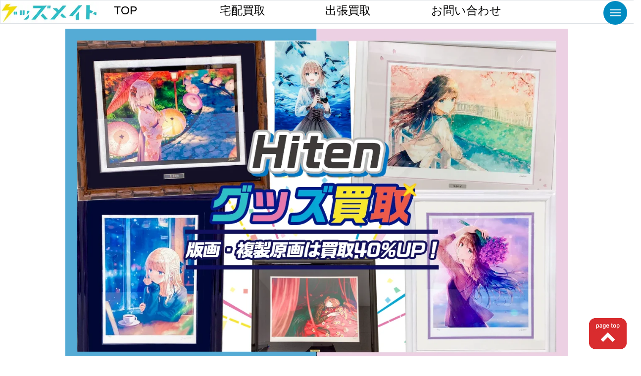

--- FILE ---
content_type: text/html; charset=UTF-8
request_url: https://goods-mate.com/hiten/
body_size: 24006
content:
<!doctype html><html lang="ja" class="no-js"><head><meta charset="UTF-8"><link href="https://goods-mate.com/wp-content/themes/goods-mate/css/mdb.min.css" rel="preload"><link rel="preload" href="https://stackpath.bootstrapcdn.com/bootstrap/4.5.0/css/bootstrap.min.css"
 integrity="sha384-9aIt2nRpC12Uk9gS9baDl411NQApFmC26EwAOH8WgZl5MYYxFfc+NcPb1dKGj7Sk" crossorigin="anonymous"
 as="style" onload="this.onload=null;this.rel='stylesheet'"><link rel="shortcut icon" href="https://goods-mate.com/wp-content/uploads/2020/04/goodsmate-favicon.png"><link rel="preload" as="image" href="" /> <script src="https://goods-mate.com/wp-content/cache/autoptimize/js/autoptimize_single_9b7906877f97eeb058c91cc58901f3c8.js" async></script> <meta name="viewport" content="width=device-width,initial-scale=1,user-scalable=no" /><meta http-equiv="X-UA-Compatible" content="IE=edge,chrome=1"><link rel="preload" href="https://d1o7rw0ygt21wt.cloudfront.net/wp-content/uploads/2022/02/29200842/catch-hiten-re.webp" as="image"><link rel="preload" href="https://d1o7rw0ygt21wt.cloudfront.net/wp-content/uploads/2022/02/29200834/catch-hiten-re-sp.webp" as="image"><meta name="google-site-verification" content="nAMTDf0Gksmxgt6_ZEBiSrms4tkNbHuSywC8MzdDU3k" /><link rel="preload" as="image" href="https://d1o7rw0ygt21wt.cloudfront.net/wp-content/uploads/2022/02/29200834/catch-hiten-re-sp.webp" fetchpriority="high"><link media="all" href="https://goods-mate.com/wp-content/cache/autoptimize/css/autoptimize_2f018bcd6584ffe0ea62800fc6c59ae5.css" rel="stylesheet"><title>【Hiten買取】アールビバン版画・複製原画・タペストリーが【買取40%アップ中！】</title><meta name='robots' content='max-image-preview:large' /><link href='https://sdk.form.run' rel='preconnect' /><link href='https://code.jquery.com' rel='preconnect' /><link href='https://maxcdn.bootstrapcdn.com' rel='preconnect' /><link href='https://stackpath.bootstrapcdn.com' rel='preconnect' /><link href='https://cdnjs.cloudflare.com' rel='preconnect' /><link href='https://cdn.jsdelivr.net' rel='preconnect' /><meta name="description" content="Hiten先生グッズ買取が今だけ【版画・複製原画・タペストリーは買取40％UP】他のグッズも20％UP。送料無料の宅配キットあり"><link rel="canonical" href="https://goods-mate.com/hiten/"><meta property="og:locale" content="ja_JP"><meta property="og:type" content="article"><meta property="og:image" content="https://d1o7rw0ygt21wt.cloudfront.net/wp-content/uploads/2022/02/29200834/catch-hiten-re-sp.webp"><meta property="og:title" content="【Hiten買取】アールビバン版画・複製原画・タペストリーが【買取40%アップ中！】"><meta property="og:description" content="Hiten先生グッズ買取が今だけ【版画・複製原画・タペストリーは買取40％UP】他のグッズも20％UP。送料無料の宅配キットあり"><meta property="og:url" content="https://goods-mate.com/hiten/"><meta property="og:site_name" content="グッズメイト グッズ買取専門店 オタクグッズなんでも売れる"><meta name="twitter:card" content="summary">  <script type="text/javascript" src="https://goods-mate.com/wp-content/themes/goods-mate/js/lib/modernizr-2.7.1.min.js?ver=2.7.1" id="modernizr-js"></script> <link rel="https://api.w.org/" href="https://goods-mate.com/wp-json/" /><link rel="alternate" title="JSON" type="application/json" href="https://goods-mate.com/wp-json/wp/v2/posts/17476" /><link rel="alternate" title="oEmbed (JSON)" type="application/json+oembed" href="https://goods-mate.com/wp-json/oembed/1.0/embed?url=https%3A%2F%2Fgoods-mate.com%2Fhiten%2F" /><link rel="alternate" title="oEmbed (XML)" type="text/xml+oembed" href="https://goods-mate.com/wp-json/oembed/1.0/embed?url=https%3A%2F%2Fgoods-mate.com%2Fhiten%2F&#038;format=xml" />  <script>!function(){"use strict";function l(e){for(var t=e,r=0,n=document.cookie.split(";");r<n.length;r++){var o=n[r].split("=");if(o[0].trim()===t)return o[1]}}function s(e){return localStorage.getItem(e)}function u(e){return window[e]}function A(e,t){e=document.querySelector(e);return t?null==e?void 0:e.getAttribute(t):null==e?void 0:e.textContent}var e=window,t=document,r="script",n="dataLayer",o="https://load.sgtm.goods-mate.com",a="",i="PFOznwajofx",c="4KkR1=aWQ9R1RNLVRDVExERlc%3D&page=2",g="cookie",v="_sbp",E="",d=!1;try{var d=!!g&&(m=navigator.userAgent,!!(m=new RegExp("Version/([0-9._]+)(.*Mobile)?.*Safari.*").exec(m)))&&16.4<=parseFloat(m[1]),f="stapeUserId"===g,I=d&&!f?function(e,t,r){void 0===t&&(t="");var n={cookie:l,localStorage:s,jsVariable:u,cssSelector:A},t=Array.isArray(t)?t:[t];if(e&&n[e])for(var o=n[e],a=0,i=t;a<i.length;a++){var c=i[a],c=r?o(c,r):o(c);if(c)return c}else console.warn("invalid uid source",e)}(g,v,E):void 0;d=d&&(!!I||f)}catch(e){console.error(e)}var m=e,g=(m[n]=m[n]||[],m[n].push({"gtm.start":(new Date).getTime(),event:"gtm.js"}),t.getElementsByTagName(r)[0]),v=I?"&bi="+encodeURIComponent(I):"",E=t.createElement(r),f=(d&&(i=8<i.length?i.replace(/([a-z]{8}$)/,"kp$1"):"kp"+i),!d&&a?a:o);E.async=!0,E.src=f+"/"+i+".js?"+c+v,null!=(e=g.parentNode)&&e.insertBefore(E,g)}();</script> </head><body data-rsssl=1 class="wp-singular post-template post-template-single-bg-40 post-template-single-bg-40-php single single-post postid-17476 single-format-standard wp-theme-goods-mate hiten"><header><section class="container-fluid"><article id="top-nav" class="top-nav-container" style="height: 56.4219px; width: 100%;"><div id="main_box" class="row text-muted"><div class="col-12 col-md-12 d-inline bg-white p-2 border h6 d-flex align-items-center logo"> <a class="col-6 col-md-2 float-left pl-0" href="https://goods-mate.com/"> <img class="pt-1 mx-auto d-block text-left"
 src="https://d1o7rw0ygt21wt.cloudfront.net/wp-content/uploads/2023/07/26075123/logo-goodsmate.webp"
 alt="グッズ買取グッズメイト" width="212" height="49"> </a> <span class="text-dark col-md-2 d-none d-sm-block h2"> <a href="https://goods-mate.com/"> TOP </a> </span> <span class="text-dark col-md-2 d-none d-sm-block h2"> <a href="/form/"> 宅配買取 </a> </span> <span class="text-dark col-md-2 d-none d-sm-block h2"> <a href="/syuccyou-kaitori/"> 出張買取 </a> </span> <span class="text-dark col-md-2 d-none d-sm-block h2"> <a href="/inquiry/"> お問い合わせ </a> </span></div><div class="col-2 col-md-1 p-2 h2 text-center white text-white d-none d-sm-block"> <i class="fa fa-bars" aria-hidden="true"></i></div></div></article></section></header><section class="container"><div class="row"><div class="margin-top px-4 responsive_img thumbnail"> <picture> <source media="(max-width: 768px)" srcset="https://d1o7rw0ygt21wt.cloudfront.net/wp-content/uploads/2022/02/29200834/catch-hiten-re-sp.webp" width="425" height="283"> <img src=" https://d1o7rw0ygt21wt.cloudfront.net/wp-content/uploads/2022/02/29200842/catch-hiten-re.webp" alt="【Hiten買取】アールビバン版画・複製原画・タペストリーが【買取40%アップ中！】" width="1105" height="736"> </picture> <picture> <source media="(max-width: 768px)" srcset="https://d1o7rw0ygt21wt.cloudfront.net/wp-content/uploads/2022/02/29200824/campaign-hiten-sp-1.webp" width="390" height="208"> <img src="https://d1o7rw0ygt21wt.cloudfront.net/wp-content/uploads/2022/02/29200817/campaign-hiten-1.webp" alt="【Hiten買取】アールビバン版画・複製原画・タペストリーが【買取40%アップ中！】.webp" width="1920"  height="640"> </picture><div class="col-12 font-weight-bold h3 text-center d-block d-sm-none" width="425"  height="20"> 対象期間：2026年1月18日申し込みまで有効</div><div class="col-12 font-weight-bold h1 text-center d-none d-sm-block" width="1105"  height="35"> 対象期間：2026年1月18日申し込みまで有効</div></div></div></section><div class="container"><div class="col-12 colmd-8 mx-auto text-md-center"><h1 class="heading-31 h2 font-weight-bold"> 【Hiten買取】アールビバン版画・複製原画・タペストリーが【買取40%アップ中！】</h1></div></div><h2 class="font-weight-bold text-center pt-4 h3">＼ Hitenグッズを買取 ／</h2><h3 class="h5 text-center" >版画・タペストリー・イラストグッズを買取</h3><div class="d-demo"><div class="d-demo__wrap"><ul class="d-demo__list d-demo__list--left"><li class="d-demo__item"><img src="https://d1o7rw0ygt21wt.cloudfront.net/wp-content/uploads/2023/10/29104825/1-hiten.webp" alt="Hiten 買取" width="100" height="100"></li><li class="d-demo__item"><img src="https://d1o7rw0ygt21wt.cloudfront.net/wp-content/uploads/2023/10/29104826/2-hiten.webp" alt="Hiten 買取" width="100" height="100"></li><li class="d-demo__item"><img src="https://d1o7rw0ygt21wt.cloudfront.net/wp-content/uploads/2023/10/29104828/3-hiten.webp" alt="Hiten 買取" width="100" height="100"></li><li class="d-demo__item"><img src="https://d1o7rw0ygt21wt.cloudfront.net/wp-content/uploads/2023/10/29104829/4-hiten.webp" alt="Hiten 買取" width="100" height="100"></li><li class="d-demo__item"><img src="https://d1o7rw0ygt21wt.cloudfront.net/wp-content/uploads/2023/10/29104830/5-hiten-hiten.webp" alt="Hiten 買取" width="100" height="100"></li><li class="d-demo__item"><img src="https://d1o7rw0ygt21wt.cloudfront.net/wp-content/uploads/2023/10/29104830/6-hiten-hiten.webp" alt="Hiten 買取" width="100" height="100"></li><li class="d-demo__item"><img src="https://d1o7rw0ygt21wt.cloudfront.net/wp-content/uploads/2023/10/29104831/7-hiten-hiten.webp" alt="Hiten 買取" width="100" height="100"></li><li class="d-demo__item"><img src="https://d1o7rw0ygt21wt.cloudfront.net/wp-content/uploads/2023/10/29104831/8-hiten-hiten.webp" alt="Hiten 買取" width="100" height="100"></li><li class="d-demo__item"><img src="https://d1o7rw0ygt21wt.cloudfront.net/wp-content/uploads/2023/10/29104832/9-hiten-hiten.webp" alt="Hiten 買取" width="100" height="100"></li><li class="d-demo__item"><img src="https://d1o7rw0ygt21wt.cloudfront.net/wp-content/uploads/2023/10/29104833/10-hiten-hiten.webp" alt="Hiten 買取" width="100" height="100"></li><li class="d-demo__item"><img src="https://d1o7rw0ygt21wt.cloudfront.net/wp-content/uploads/2023/10/29104834/11-hiten-hiten.webp" alt="Hiten 買取" width="100" height="100"></li><li class="d-demo__item"><img src="https://d1o7rw0ygt21wt.cloudfront.net/wp-content/uploads/2023/10/29104834/12-hiten-hiten.webp" alt="Hiten 買取" width="100" height="100"></li><li class="d-demo__item"><img src="https://d1o7rw0ygt21wt.cloudfront.net/wp-content/uploads/2023/10/29104835/13-hiten-hiten.webp" alt="Hiten 買取" width="100" height="100"></li><li class="d-demo__item"><img src="https://d1o7rw0ygt21wt.cloudfront.net/wp-content/uploads/2023/10/29104836/14-hiten-hiten.webp" alt="Hiten 買取" width="100" height="100"></li><li class="d-demo__item"><img src="https://d1o7rw0ygt21wt.cloudfront.net/wp-content/uploads/2023/10/29104837/15-hiten-hiten.webp" alt="Hiten 買取" width="100" height="100"></li><li class="d-demo__item"><img src="https://d1o7rw0ygt21wt.cloudfront.net/wp-content/uploads/2023/10/29104838/16-hiten-hiten.webp" alt="Hiten 買取" width="100" height="100"></li></ul><ul class="d-demo__list d-demo__list--left"><li class="d-demo__item"><img src="https://d1o7rw0ygt21wt.cloudfront.net/wp-content/uploads/2023/10/29104838/17-hiten-hiten.webp" alt="Hiten 買取" width="100" height="100"></li><li class="d-demo__item"><img src="https://d1o7rw0ygt21wt.cloudfront.net/wp-content/uploads/2023/10/29104839/18-hiten-hiten.webp" alt="Hiten 買取" width="100" height="100"></li><li class="d-demo__item"><img src="https://d1o7rw0ygt21wt.cloudfront.net/wp-content/uploads/2023/10/29104840/19-hiten-hiten.webp" alt="Hiten 買取" width="100" height="100"></li><li class="d-demo__item"><img src="https://d1o7rw0ygt21wt.cloudfront.net/wp-content/uploads/2023/10/29104841/20-hiten-hiten.webp" alt="Hiten 買取" width="100" height="100"></li><li class="d-demo__item"><img src="https://d1o7rw0ygt21wt.cloudfront.net/wp-content/uploads/2023/10/29104842/21-hiten-hiten.webp" alt="Hiten 買取" width="100" height="100"></li><li class="d-demo__item"><img src="https://d1o7rw0ygt21wt.cloudfront.net/wp-content/uploads/2023/10/29104842/22-hiten-hiten.webp" alt="Hiten 買取" width="100" height="100"></li><li class="d-demo__item"><img src="https://d1o7rw0ygt21wt.cloudfront.net/wp-content/uploads/2023/10/29104843/23-hiten-hiten.webp" alt="Hiten 買取" width="100" height="100"></li><li class="d-demo__item"><img src="https://d1o7rw0ygt21wt.cloudfront.net/wp-content/uploads/2023/10/29104844/24-hiten-hiten.webp" alt="Hiten 買取" width="100" height="100"></li><li class="d-demo__item"><img src="https://d1o7rw0ygt21wt.cloudfront.net/wp-content/uploads/2023/10/29104844/25-hiten-hiten.webp" alt="Hiten 買取" width="100" height="100"></li><li class="d-demo__item"><img src="https://d1o7rw0ygt21wt.cloudfront.net/wp-content/uploads/2023/10/29104845/26-hiten-hiten.webp" alt="Hiten 買取" width="100" height="100"></li><li class="d-demo__item"><img src="https://d1o7rw0ygt21wt.cloudfront.net/wp-content/uploads/2023/10/29104845/27-hiten-hiten.webp" alt="Hiten 買取" width="100" height="100"></li><li class="d-demo__item"><img src="https://d1o7rw0ygt21wt.cloudfront.net/wp-content/uploads/2023/10/29104846/28-hiten-hiten.webp" alt="Hiten 買取" width="100" height="100"></li><li class="d-demo__item"><img src="https://d1o7rw0ygt21wt.cloudfront.net/wp-content/uploads/2023/10/29104847/29-hiten-hiten.webp" alt="Hiten 買取" width="100" height="100"></li><li class="d-demo__item"><img src="https://d1o7rw0ygt21wt.cloudfront.net/wp-content/uploads/2023/10/29104847/30-hiten-hiten.webp" alt="Hiten 買取" width="100" height="100"></li><li class="d-demo__item"><img src="https://d1o7rw0ygt21wt.cloudfront.net/wp-content/uploads/2023/10/29104848/31-hiten-hiten.webp" alt="Hiten 買取" width="100" height="100"></li><li class="d-demo__item"><img src="https://d1o7rw0ygt21wt.cloudfront.net/wp-content/uploads/2023/10/29104849/32-hiten-hiten.webp" alt="Hiten 買取" width="100" height="100"></li></ul></div></div><div class="container"><div class="col-12 px-2 breadcrumbs mb-3"><div id="breadcrumb" class="breadcrumb-categor" itemscope itemtype="https://schema.org/BreadcrumbList"><span class="breadcrumb-item breadcrumb-home" itemscope itemtype="https://schema.org/ListItem" itemprop="itemListElement"><a href="https://goods-mate.com/" itemprop="item"><span itemprop="name">グッズメイトTOP</span></a><meta itemprop="position" content="1" /></span><span class="breadcrumb-item" itemscope itemtype="https://schema.org/ListItem" itemprop="itemListElement"><a href="https://goods-mate.com/hanga-kaitori/" itemprop="item"><span itemprop="name">版画・原画・イラストグッズ買取</span></a><meta itemprop="position" content="2" /></span><span class="breadcrumb-item current" itemscope itemtype="https://schema.org/ListItem" itemprop="itemListElement"><span itemprop="name">【Hiten買取】アールビバン版画・複製原画・タペストリーが【買取40%アップ中！】</span><meta itemprop="position" content="3" /></span></div> 最終更新日:<time class="updated"
 datetime="2025-12-19 12:22:35">2025年12月19日 金曜日</time></div></div><div style="height: 100%; width: 100%;" class="container-fluid mt-5"><div class="row"><div class="col-6 col-md-12 mx-auto img-width text-center"></div><div class="col-12 img-width mx-auto center-line"> <span><h2 class="pt-1 h3 text-center"> Hiten買取できるもの</h2><div class="heading mx-auto mt-3"></div><div class="text-muted mt-2 text-center"> purchase item</div> </span></div></div></div><div class="container p-0 genre"><div class="row"><div class="display-4 text-center font-weight-bold col-12 mb-2 parallax pt-5"><h2 class="text-center font-weight-bold h2">＼ Hiten版画・複製原画を高額買取 ／</h2></div>　<div class="col-12 col-md-8 mt-5 mx-auto parallax"><div class="card h-100"> <img decoding="async" class="card-img-top" src="https://d1o7rw0ygt21wt.cloudfront.net/wp-content/uploads/2025/09/29211027/hiten-kaitori-top-900.webp" alt="Hitenグッズ買取"width="725"height="385"><div class="card-body"><h3 class="card-title h2"> Hitenのアールビバンの版画・グッズ買取</h3><p class="card-text h3"> イラストレーターHitenのグッズを買取！キャラクターデザインを担当したグッズや、挿絵を担当したラノベ、画集、タペストリーなど各種グッズを買取します。グッズメイトの宅配買取は送料や手数料などはいずれも「無料」です。お手元にダンボールがない場合は無料でダンボールもお送りしますのでお気軽にご依頼ください。</p></div></div></div><h3 class="midashi font-weight-bold text-md-center mt-4 mt-md-5 col-11 col-md-9 mx-auto py-2 my-2 h2">hiten版画・ジークレー買取</h3><div class="col-12 col-md-9 mx-auto"> <img fetchpriority="high" decoding="async" src="https://d1o7rw0ygt21wt.cloudfront.net/wp-content/uploads/2025/09/29205632/hiten-hanga.webp" alt="hiten版画買取" width="852" height="320"/><p class="px-2"> <strong>hiten</strong>氏は台湾出身のイラストレーターで女の子の細かな表情や仕草に提要があります。2021年には初の個展「Claire」開催した実力派イラストレーターです。　アールジュネスからも版画を出しています。そんなhiten氏の版画やジークレーを買取強化中です！箱がない版画やジークレーの買取も大歓迎です。お手元にダンボールがなければ版画専用のダンボールもご用意しております。版画やジークレー。複製原画は今なら買取40%UP中です。hiten先生に限らず、グッズメイトでは<a href="/hanga-kaitori/">版画や複製原画の買取を強化中</a>です。</p></div><h3 class="midashi font-weight-bold text-md-center mt-4 mt-md-5 col-11 col-md-9 mx-auto py-2 my-2 h2">hitenタペストリー・抱き枕カバー買取</h3><div class="col-12 col-md-9 mx-auto"> <img decoding="async" src="https://d1o7rw0ygt21wt.cloudfront.net/wp-content/uploads/2025/09/29210342/hiten-tape.webp" alt="hiten版画買取" width="852" height="320"/><p class="px-2"> hiten氏の<strong><a href="https://goods-mate.com/tapestory/">タペストリー</a></strong>や<strong>抱き枕カバー</strong>の買取も強化中！hitekeiのタペストリーや国木田花丸の抱き枕カバーを買取いたします。コミケ・コミとれ限定のタペストリーや、コミック阿吽のタペストリーをはじめ艦これの同人タペストリーの買取も大歓迎です！タペストリーは大型のものから開封済みの買取も行っております。タペストリーや抱き枕カバーも買取に力を入れており今なら期間限定で買取金額40%UP中です！</p></div><h3 class="midashi font-weight-bold text-md-center mt-4 mt-md-5 col-11 col-md-9 mx-auto py-2 my-2 h2">hitenグッズ買取</h3><div class="col-12 col-md-9 mx-auto"> <img decoding="async" src="https://d1o7rw0ygt21wt.cloudfront.net/wp-content/uploads/2025/09/29210852/hiten-goods.webp" alt="hitenグッズ買取" width="852" height="320"/><p class="px-2"> 他のhiten関連グッズもお売りいただけます。ダイキ工業の神楽坂レイナ ポニテフィギュア、ユニオンクリエイティブのHitenイラスト「E.R.I.N.A」フィギュア、ブランケット、アクリルボード、新刊グッズセット、絵師100人展グッズ、画集ADOLESCENCE-アドレセンス- などのグッズも買取します。もちろん記載のないグッズの買取も大歓迎ですのでお気軽に買取ご依頼ください。義妹生活グッズの買取もお待ちしております。</p></div><h2 class="midashi font-weight-bold text-center mt-4 mt-md-5 col-11 col-md-9 mx-auto py-2 my-2">Hiten買取強化品</h2><div class="container table-scroll"><table class="w-100 fontweight-bold col-md-9 col-12 mx-auto"><tbody><tr><td class="col-md-2 col-6">君を待ってる</td><td class="col-md-2 col-6">はるかぜ</td><td class="col-md-2 col-6">Ame</td><td class="col-md-2 col-6">緋色の心</td><td class="col-md-2 col-6">Passion</td><td class="col-md-2 col-6">山吹色の想い</td></tr><tr><td class="col-md-2 col-6">待ち合わせ</td><td class="col-md-2 col-6">Claire</td><td class="col-md-2 col-6">ADOLESCENCE -アドレセンス-</td><td class="col-md-2 col-6">Cygne Noir</td><td class="col-md-2 col-6">雪化粧</td><td class="col-md-2 col-6">雪あかり</td></tr><tr><td class="col-md-2 col-6">SECRET MARK</td><td class="col-md-2 col-6">偽装</td><td class="col-md-2 col-6">NOSTALGIC TRIP</td><td class="col-md-2 col-6">LONELY TWON</td><td class="col-md-2 col-6">DANSE SOLITAIRE</td><td class="col-md-2 col-6">託した思い</td></tr><tr><td class="col-md-2 col-6">初恋</td><td class="col-md-2 col-6">和傘灯り</td><td class="col-md-2 col-6">約束</td><td class="col-md-2 col-6">君と</td></tr></tbody></table> <span class="col-md-10 col-12 mx-auto d-block my-2"> →スマホはスライドできます <br> 上記はあくまで一例です。上記以外のHiten先生の版画やグッズの買取も大歓迎です！ </span></div><div class="col-11 col-md-6 mx-auto mt-3 mb-5 vertical text-center"> <a href="/form/"> <img decoding="async" class="vertical" src="https://d1o7rw0ygt21wt.cloudfront.net/wp-content/uploads/2018/08/11152823/takuhai-btn-moushikomi.png" alt="グッズ買取申込み"> </a></div></div></div><section class="pt-4"><div class="col-12 my-5 py-4 text-center toggle-display"> <a href="tel:0120313955"> <img src="https://d1o7rw0ygt21wt.cloudfront.net/wp-content/uploads/2021/04/11215330/tel-bnr-2.png" alt="フリーダイヤルバナー" loading="lazy" width="1219" height="219"> </a></div></section><section><div class="container-fluid"><div class="row"><div class="col-12 img-width mx-auto center-line parallax"> <span><h2 class="pt-1 h2 text-center"> Hiten買取実績</h2><div class="heading mx-auto mt-3"></div><div class="text-muted mt-2 text-center"> purchase experience</div> </span></div></div></div></section><div class="container mt-4 genre"><div id="list2" class="row px-2"><div class="col-11 col-lg-4 mt-5 li2 mx-auto px-md-2 px-0"><div class="card h-100"> <img class="card-img-top" src="https://d1o7rw0ygt21wt.cloudfront.net/wp-content/uploads/2022/02/19112959/hiten-1-2.webp" alt="アールビバン アールジュネス 版画 Hiten はるかぜ 買取"
 loading="lazy" width="400" height="300"><h3 class="card-title h4 p-2"> アールビバン アールジュネス 版画 Hiten はるかぜ<br></h3></div></div><div class="col-11 col-lg-4 mt-5 li2 mx-auto px-md-2 px-0"><div class="card h-100"> <img class="card-img-top" src="https://d1o7rw0ygt21wt.cloudfront.net/wp-content/uploads/2022/02/19113246/hiten-2-2.webp" alt=" アールビバン アールジュネス 版画 Hiten Passion  買取"
 loading="lazy" width="400" height="300"><h3 class="card-title h4 p-2">  アールビバン アールジュネス 版画 Hiten Passion <br></h3></div></div><div class="col-11 col-lg-4 mt-5 li2 mx-auto px-md-2 px-0"><div class="card h-100"> <img class="card-img-top" src="https://d1o7rw0ygt21wt.cloudfront.net/wp-content/uploads/2021/12/22165906/hiten_1.jpg" alt="Hiten hitenkei タペストリー 浴衣とお面 買取"
 loading="lazy" width="400" height="300"><h3 class="card-title h4 p-2"> Hiten hitenkei タペストリー 浴衣とお面<br></h3></div></div><div class="col-11 col-lg-4 mt-5 li2 mx-auto px-md-2 px-0"><div class="card h-100"> <img class="card-img-top" src="https://d1o7rw0ygt21wt.cloudfront.net/wp-content/uploads/2021/12/22165912/hiten_6.jpg" alt="軸中心派 Hiten ゆき、藤ちょこ レトロ猫 B2タペストリー 計2点セット 買取"
 loading="lazy" width="400" height="300"><h3 class="card-title h4 p-2"> 軸中心派 Hiten ゆき、藤ちょこ レトロ猫 B2タペストリー 計2点セット<br></h3></div></div><div class="col-11 col-lg-4 mt-5 li2 mx-auto px-md-2 px-0"><div class="card h-100"> <img class="card-img-top" src="https://d1o7rw0ygt21wt.cloudfront.net/wp-content/uploads/2022/02/19113625/hiten-3.webp" alt="アールビバン 版画 Hiten 君を待ってる /アールジュネス"
 loading="lazy" width="400" height="300"><h3 class="card-title h4 p-2"> アールビバン 版画 Hiten 君を待ってる /アールジュネス<br></h3></div></div><div class="col-11 col-lg-4 mt-5 li2 mx-auto px-md-2 px-0"><div class="card h-100"> <img class="card-img-top" src="https://d1o7rw0ygt21wt.cloudfront.net/wp-content/uploads/2021/12/22165911/hiten_5.jpg" alt="【未開封】軸中心派 B2タペストリー Hiten ゆき 買取"
 loading="lazy" width="400" height="300"><h3 class="card-title h4 p-2"> 【未開封】軸中心派 B2タペストリー Hiten ゆき<br></h3></div></div><div class="col-11 col-lg-4 mt-5 li2 mx-auto px-md-2 px-0"><div class="card h-100"> <img class="card-img-top" src="https://d1o7rw0ygt21wt.cloudfront.net/wp-content/uploads/2021/12/22165910/hiten_4.jpg" alt="軸中心派 Hiten ヒテン 描き下ろしB2タペストリー 買取"
 loading="lazy" width="400" height="300"><h3 class="card-title h4 p-2"> 軸中心派 Hiten ヒテン 描き下ろしB2タペストリー<br></h3></div></div><div class="col-11 col-lg-4 mt-5 li2 mx-auto px-md-2 px-0"><div class="card h-100"> <img class="card-img-top" src="https://d1o7rw0ygt21wt.cloudfront.net/wp-content/uploads/2021/12/22165909/hiten_3.jpg" alt="軸中心派 Hiten ヒテン 願い B2タペストリー 買取"
 loading="lazy" width="400" height="300"><h3 class="card-title h4 p-2"> 軸中心派 Hiten ヒテン 願い B2タペストリー<br></h3></div></div><div class="col-11 col-lg-4 mt-5 li2 mx-auto px-md-2 px-0"><div class="card h-100"> <img class="card-img-top" src="https://d1o7rw0ygt21wt.cloudfront.net/wp-content/uploads/2022/02/19113826/hiten-4.webp" alt="アールビバン 版画 Hiten Limonium  /アールジュネス"
 loading="lazy" width="400" height="300"><h3 class="card-title h4 p-2"> アールビバン 版画 Hiten Limonium  /アールジュネス<br></h3></div></div><div class="col-11 col-lg-4 mt-5 li2 mx-auto px-md-2 px-0"><div class="card h-100"> <img class="card-img-top" src="https://d1o7rw0ygt21wt.cloudfront.net/wp-content/uploads/2021/12/22165908/hiten_2.jpg" alt="軸中心派 梱枝りこ Hiten B2タペストリー 4種セット 買取"
 loading="lazy" width="400" height="300"><h3 class="card-title h4 p-2"> 軸中心派 梱枝りこ Hiten B2タペストリー 4種セット<br></h3></div></div><div class="col-11 col-lg-4 mt-5 li2 mx-auto px-md-2 px-0"><div class="card h-100"> <img class="card-img-top" src="https://d1o7rw0ygt21wt.cloudfront.net/wp-content/uploads/2022/02/19114020/hiten-5.webp" alt="アールビバン 版画 Hiten SUMMER WITH YOU  買取"
 loading="lazy" width="400" height="300"><h3 class="card-title h4 p-2"> アールビバン 版画 Hiten SUMMER WITH YOU <br></h3></div></div><div class="col-11 col-lg-4 mt-5 li2 mx-auto px-md-2 px-0"><div class="card h-100"> <img class="card-img-top" src="https://d1o7rw0ygt21wt.cloudfront.net/wp-content/uploads/2022/02/19114605/hiten-7.webp" alt="アールビバン 版画 Hiten 漆版 緋色の心 買取"
 loading="lazy" width="400" height="300"><h3 class="card-title h4 p-2"> アールビバン 版画 Hiten 漆版 緋色の心<br></h3></div></div><div class="col-11 col-lg-4 mt-5 li2 mx-auto px-md-2 px-0"><div class="card h-100"> <img class="card-img-top" src="https://d1o7rw0ygt21wt.cloudfront.net/wp-content/uploads/2022/02/12104603/hiten-kaitori-2.jpg" alt="軸中心派 Hiten ムフフッなオトナの WスエードB1タペストリー ERINA 買取"
 loading="lazy" width="400" height="300"><h3 class="card-title h4 p-2"> 軸中心派 Hiten ムフフッなオトナの WスエードB1タペストリー ERINA<br></h3></div></div><div class="col-11 col-lg-4 mt-5 li2 mx-auto px-md-2 px-0"><div class="card h-100"> <img class="card-img-top" src="https://d1o7rw0ygt21wt.cloudfront.net/wp-content/uploads/2022/02/19114956/hiten-8.webp" alt="アールビバン 版画 Hiten SECRET MARK  買取"
 loading="lazy" width="400" height="300"><h3 class="card-title h4 p-2"> アールビバン 版画 Hiten SECRET MARK <br></h3></div></div><div class="col-11 col-lg-4 mt-5 li2 mx-auto px-md-2 px-0"><div class="card h-100"> <img class="card-img-top" src="https://d1o7rw0ygt21wt.cloudfront.net/wp-content/uploads/2022/02/13171257/hiten-kaitori-2-1.jpg" alt="ADOLESCENCE -アドレセンス- Hiten作品集 同梱特典 アクリルオーナメント 買取"
 loading="lazy" width="400" height="300"><h3 class="card-title h4 p-2"> ADOLESCENCE -アドレセンス- Hiten作品集 同梱特典 アクリルオーナメント<br></h3></div></div><div class="col-11 col-lg-4 mt-5 li2 mx-auto px-md-2 px-0"><div class="card h-100"> <img class="card-img-top" src="https://d1o7rw0ygt21wt.cloudfront.net/wp-content/uploads/2022/02/20091411/hiten-kaitori-1.webp" alt="HitenKei Hiten グッズ 色紙, クリアうちわ, フェイスタオル 等  買取"
 loading="lazy" width="400" height="300"><h3 class="card-title h4 p-2"> HitenKei Hiten グッズ 色紙, クリアうちわ, フェイスタオル 等 <br></h3></div></div><div class="col-11 col-lg-4 mt-5 li2 mx-auto px-md-2 px-0"><div class="card h-100"> <img class="card-img-top" src="https://d1o7rw0ygt21wt.cloudfront.net/wp-content/uploads/2022/02/19115221/hiten-9.webp" alt="アールビバン 版画 Hiten LONELY TWON 買取"
 loading="lazy" width="400" height="300"><h3 class="card-title h4 p-2"> アールビバン 版画 Hiten LONELY TWON<br></h3></div></div><div class="col-11 col-lg-4 mt-5 li2 mx-auto px-md-2 px-0"><div class="card h-100"> <img class="card-img-top" src="https://d1o7rw0ygt21wt.cloudfront.net/wp-content/uploads/2022/02/19115535/hiten-10.webp" alt="アールビバン 版画 Hiten 偽装 買取"
 loading="lazy" width="400" height="300"><h3 class="card-title h4 p-2"> アールビバン 版画 Hiten 偽装<br></h3></div></div><div class="col-11 col-lg-4 mt-5 li2 mx-auto px-md-2 px-0"><div class="card h-100"> <img class="card-img-top" src="https://d1o7rw0ygt21wt.cloudfront.net/wp-content/uploads/2022/02/29105402/hiten-kaitori-1-2.webp" alt="HitenKei ラブライブ!サンシャイン!! 国木田花丸 抱き枕カバー 買取"
 loading="lazy" width="400" height="300"><h3 class="card-title h4 p-2"> HitenKei ラブライブ!サンシャイン!! 国木田花丸 抱き枕カバー<br></h3></div></div><div class="col-11 col-lg-4 mt-5 li2 mx-auto px-md-2 px-0"><div class="card h-100"> <img class="card-img-top" src="https://d1o7rw0ygt21wt.cloudfront.net/wp-content/uploads/2022/02/01165749/hiten-kaitori-1-1.webp" alt="C97 Hiten オリジナル Wスエード A1タペストリー Hitenkei 買取"
 loading="lazy" width="400" height="300"><h3 class="card-title h4 p-2"> C97 Hiten オリジナル Wスエード A1タペストリー Hitenkei<br></h3></div></div><div class="col-11 col-lg-4 mt-5 li2 mx-auto px-md-2 px-0"><div class="card h-100"> <img class="card-img-top" src="https://d1o7rw0ygt21wt.cloudfront.net/wp-content/uploads/2022/02/19115807/hiten-11.webp" alt="アールビバン 版画 Hiten 雪あかり 買取"
 loading="lazy" width="400" height="300"><h3 class="card-title h4 p-2"> アールビバン 版画 Hiten 雪あかり<br></h3></div></div><div class="col-11 col-lg-4 mt-5 li2 mx-auto px-md-2 px-0"><div class="card h-100"> <img class="card-img-top" src="https://d1o7rw0ygt21wt.cloudfront.net/wp-content/uploads/2022/02/19120151/hiten-12.webp" alt="アールビバン 版画 Hiten Ame"
 loading="lazy" width="400" height="300"><h3 class="card-title h4 p-2"> アールビバン 版画 Hiten Ame<br></h3></div></div><div class="col-11 col-lg-4 mt-5 li2 mx-auto px-md-2 px-0"><div class="card h-100"> <img class="card-img-top" src="https://d1o7rw0ygt21wt.cloudfront.net/wp-content/uploads/2022/02/19120431/hiten-13.webp" alt="アールビバン 版画 Hiten DANSE SOLITAIRE"
 loading="lazy" width="400" height="300"><h3 class="card-title h4 p-2"> アールビバン 版画 Hiten DANSE SOLITAIRE<br></h3></div></div><div class="col-11 col-lg-4 mt-5 li2 mx-auto px-md-2 px-0"><div class="card h-100"> <img class="card-img-top" src="https://d1o7rw0ygt21wt.cloudfront.net/wp-content/uploads/2022/02/19120633/hiten-14.webp" alt="アールビバン 版画 Hiten 託した思い"
 loading="lazy" width="400" height="300"><h3 class="card-title h4 p-2"> アールビバン 版画 Hiten 託した思い<br></h3></div></div><div class="col-11 col-lg-4 mt-5 li2 mx-auto px-md-2 px-0"><div class="card h-100"> <img class="card-img-top" src="https://d1o7rw0ygt21wt.cloudfront.net/wp-content/uploads/2022/02/19121339/hiten-15.webp" alt="アールビバン 版画 Hiten 桜色舟遊 "
 loading="lazy" width="400" height="300"><h3 class="card-title h4 p-2"> アールビバン 版画 Hiten 桜色舟遊 <br></h3></div></div><div class="col-11 col-lg-4 mt-5 li2 mx-auto px-md-2 px-0"><div class="card h-100"> <img class="card-img-top" src="https://d1o7rw0ygt21wt.cloudfront.net/wp-content/uploads/2022/02/19121522/hiten-16.webp" alt="軸中心派 Hiten クリスタルグラフィー"
 loading="lazy" width="400" height="300"><h3 class="card-title h4 p-2"> 軸中心派 Hiten クリスタルグラフィー<br></h3></div></div></div></div><div class="col-11 col-md-5 mx-auto mt-3 text-center vertical"> <a href="/form/"> <img src="https://goods-mate.com/wp-content/uploads/2020/05/mail_takuhai.png" alt="宅配申込み" width="500" height="100"> </a></div><div class="container-fluid my-5"><div class="row"><div class="col-12 img-width mx-auto center-line parallax"> <span><h2 class="pt-1 h3">買取強化グッズ</h2><div class="heading mx-auto mt-3"></div><div class="text-muted mt-2 text-center"> purchase item</div> </span></div></div></div><div class="container mt-4 genre"><div class="row"><div class="col-12 col-md-3 mt-3 parallax"><div class="row"><div class="col-3 col-md-4 menu-icon" style="border-radius: 50%"> <img style="border-radius: 50%" src="https://d1o7rw0ygt21wt.cloudfront.net/wp-content/uploads/2021/11/17151320/anime.jpg.webp" alt="アニメグッズ買取"></div><div class="col-9 col-md-8 font-weight-bold h4 d-flex align-items-center justify-content-center"> <a class="text-primary" href="/anime-goods/"> アニメグッズ買取 » </a></div></div></div><div class="col-12 col-md-3 mt-3 parallax"><div class="row"><div class="col-3 col-md-4 menu-icon" style="border-radius: 50%"> <img style="border-radius: 50%" src="https://d1o7rw0ygt21wt.cloudfront.net/wp-content/uploads/2021/11/17152950/otome.jpg.webp" alt="女性向けグッズ買取"></div><div class="col-9 col-md-8 font-weight-bold h4 d-flex align-items-center justify-content-center"> <a class="text-primary" href="/otome/"> 女性向けグッズ買取 » </a></div></div></div><div class="col-12 col-md-3 mt-3 parallax"><div class="row"><div class="col-3 col-md-4 menu-icon" style="border-radius: 50%"> <img style="border-radius: 50%" src="https://d1o7rw0ygt21wt.cloudfront.net/wp-content/uploads/2021/11/17123427/dakimakura-1.jpg.webp" alt="抱き枕カバー買取"></div><div class="col-9 col-md-8 font-weight-bold h4 d-flex align-items-center justify-content-center"> <a class="text-primary" href="/dakimakura-cover/"> 抱き枕カバー買取 » </a></div></div></div><div class="col-12 col-md-3 mt-3 parallax"><div class="row"><div class="col-3 col-md-4 menu-icon" style="border-radius: 50%"> <img style="border-radius: 50%" src="https://d1o7rw0ygt21wt.cloudfront.net/wp-content/uploads/2021/11/17161004/hanga.jpg.webp" alt="版画買取"></div><div class="col-9 col-md-8 font-weight-bold h4 d-flex align-items-center justify-content-center"> <a class="text-primary" href="/hanga-kaitori/"> 版画買取 » </a></div></div></div><div class="col-12 col-md-3 mt-3 parallax"><div class="row"><div class="col-3 col-md-4 menu-icon" style="border-radius: 50%"> <img style="border-radius: 50%" src="https://d1o7rw0ygt21wt.cloudfront.net/wp-content/uploads/2021/11/17161321/genga.jpg.webp" alt="複製原画買取"></div><div class="col-9 col-md-8 font-weight-bold h4 d-flex align-items-center justify-content-center"> <a class="text-primary" href="/genga/"> 複製原画買取 » </a></div></div></div><div class="col-12 col-md-3 mt-3 parallax"><div class="row"><div class="col-3 col-md-4 menu-icon" style="border-radius: 50%"> <img style="border-radius: 50%" src="https://d1o7rw0ygt21wt.cloudfront.net/wp-content/uploads/2021/11/17145254/tape.jpg.webp" alt="タペストリー買取"></div><div class="col-9 col-md-8 font-weight-bold h4 d-flex align-items-center justify-content-center"> <a class="text-primary"href="/tapestory/"> タペストリー買取 » </a></div></div></div><div class="col-12 col-md-3 mt-3 parallax"><div class="row"><div class="col-3 col-md-4 menu-icon" style="border-radius: 50%"> <img style="border-radius: 50%" src="https://d1o7rw0ygt21wt.cloudfront.net/wp-content/uploads/2023/07/30145340/vtuber-icon.webp" alt="Vtuberグッズ買取"></div><div class="col-9 col-md-8 font-weight-bold h4 d-flex align-items-center justify-content-center"> <a class="text-primary"href="/vtuber-goods/"> Vtuberグッズ買取 » </a></div></div></div><div class="col-12 col-md-3 mt-3 parallax"><div class="row"><div class="col-3 col-md-4 menu-icon" style="border-radius: 50%"> <img style="border-radius: 50%" src="https://d1o7rw0ygt21wt.cloudfront.net/wp-content/uploads/2021/11/17153458/jump.jpg.webp" alt="ジャンプグッズ買取"></div><div class="col-9 col-md-8 font-weight-bold h4 d-flex align-items-center justify-content-center"> <a class="text-primary"href="/jump-goods/"> ジャンプグッズ買取 » </a></div></div></div><div class="col-12 col-md-3 mt-3 parallax"><div class="row"><div class="col-3 col-md-4 menu-icon" style="border-radius: 50%"> <img style="border-radius: 50%" src="https://d1o7rw0ygt21wt.cloudfront.net/wp-content/uploads/2021/11/17153744/game.jpg.webp" alt="ゲームグッズ買取"></div><div class="col-9 col-md-8 font-weight-bold h4 d-flex align-items-center justify-content-center"> <a class="text-primary"href="/game-goods/"> ゲーム作品グッズ買取（スマホ含） » </a></div></div></div><div class="col-12 col-md-3 mt-3 parallax"><div class="row"><div class="col-3 col-md-4 menu-icon" style="border-radius: 50%"> <img style="border-radius: 50%" src="https://d1o7rw0ygt21wt.cloudfront.net/wp-content/uploads/2024/06/05135808/chikawa-icon.webp" alt="ちいかわ買取"></div><div class="col-9 col-md-8 font-weight-bold h4 d-flex align-items-center justify-content-center"> <a class="text-primary"href="/chiikawa/"> ちいかわグッズ買取 » </a></div></div></div><div class="col-12 col-md-3 mt-3 parallax"><div class="row"><div class="col-3 col-md-4 menu-icon" style="border-radius: 50%"> <img style="border-radius: 50%" src="https://d1o7rw0ygt21wt.cloudfront.net/wp-content/uploads/2018/08/18065219/kuji.jpg.webp" alt="くじグッズ買取"></div><div class="col-9 col-md-8 font-weight-bold h4 d-flex align-items-center justify-content-center"> <a class="text-primary"href="/ichiban-kuji/"> 各種くじ買取 » </a></div></div></div><div class="col-12 col-md-3 mt-3 parallax"><div class="row"><div class="col-3 col-md-4 menu-icon" style="border-radius: 50%"> <img style="border-radius: 50%" src="https://d1o7rw0ygt21wt.cloudfront.net/wp-content/uploads/2022/05/22181120/urashima-icon.jpg.webp" alt="歌い手グッズ買取"></div><div class="col-9 col-md-8 font-weight-bold h4 d-flex align-items-center justify-content-center"> <a class="text-primary"href="/utaite/"> 歌い手グッズ買取 » </a></div></div></div><div class="col-12 col-md-3 mt-3 parallax"><div class="row"><div class="col-3 col-md-4 menu-icon" style="border-radius: 50%"> <img style="border-radius: 50%" src="https://d1o7rw0ygt21wt.cloudfront.net/wp-content/uploads/2023/08/02121744/HOlolive-icon.webp" alt="ホロライブグッズ買取"></div><div class="col-9 col-md-8 font-weight-bold h4 d-flex align-items-center justify-content-center"> <a class="text-primary"href="/hololive/"> ホロライブグッズ買取 » </a></div></div></div><div class="col-12 col-md-3 mt-3 parallax"><div class="row"><div class="col-3 col-md-4 menu-icon" style="border-radius: 50%"> <img style="border-radius: 50%" src="https://d1o7rw0ygt21wt.cloudfront.net/wp-content/uploads/2023/08/02122019/NIJISANJI-icon.webp" alt="にじさんじグッズ買取"></div><div class="col-9 col-md-8 font-weight-bold h4 d-flex align-items-center justify-content-center"> <a class="text-primary"href="/nijisanji/"> にじさんじグッズ買取 » </a></div></div></div><div class="col-12 col-md-3 mt-3 parallax"><div class="row"><div class="col-3 col-md-4 menu-icon" style="border-radius: 50%"> <img style="border-radius: 50%" src="https://d1o7rw0ygt21wt.cloudfront.net/wp-content/uploads/2023/08/02122321/AKURIRU-ICON.webp" alt="アクリルグッズ買取"></div><div class="col-9 col-md-8 font-weight-bold h4 d-flex align-items-center justify-content-center"> <a class="text-primary"href="/akuriru/"> アクリルグッズ買取 » </a></div></div></div><div class="col-12 col-md-3 mt-3 parallax"><div class="row"><div class="col-3 col-md-4 menu-icon" style="border-radius: 50%"> <img style="border-radius: 50%" src="https://d1o7rw0ygt21wt.cloudfront.net/wp-content/uploads/2023/08/02122633/can-icon.webp" alt="缶バッジ買取"></div><div class="col-9 col-md-8 font-weight-bold h4 d-flex align-items-center justify-content-center"> <a class="text-primary"href="/can-badge/"> 缶バッジ買取 » </a></div></div></div><div class="col-12 col-md-8 mx-auto text-center mt-3 px-1"> <a href="/goods-list/"> <img src="https://d1o7rw0ygt21wt.cloudfront.net/wp-content/uploads/2025/01/23153054/ichiran.webp" alt="グッズメイトで買取できる一覧"> </a></div></div></div><div class="container-fluid mt-5"><div class="row"><div class="col-6 col-md-12 mx-auto img-width text-center"></div><div class="col-12 img-width mx-auto center-line"> <span><h2 class="pt-1 h3 text-center">他の同一買取ジャンル</h2><div class="heading mx-auto mt-3"></div><div class="text-muted mt-2 text-center"> other genre</div> </span></div></div></div><div class="container genre"><div id="list" class="row"><div class="col-6 col-md-3 mt-2 li px-1"> <a href="/anime-goods/"><div class="card h-100"> <img src="https://d1o7rw0ygt21wt.cloudfront.net/wp-content/uploads/2020/12/26132550/catch-anime-re-sp.webp"
 alt="アニメグッズ買取" loading="lazy" width="273" height="143" /><div class="card-body"><h3 class="card-title font-weight-bold goods-btn w-100 text-left"> アニメグッズ買取 <span style="display: inline-block;" class=""> ▶︎</span></h3></div></div> </a></div><div class="col-6 col-md-3 mt-2 li px-1"> <a href="/goods-list/"><div class="card h-100"> <img
 src="https://d1o7rw0ygt21wt.cloudfront.net/wp-content/uploads/2022/10/27103903/catch-dekiru-goods-sp.webp"
 alt="買取できるもの・できないもの" loading="lazy" width="273" height="143" /><div class="card-body"><h3 class="card-title font-weight-bold goods-btn w-100 text-left"> グッズメイトで買取できるもの・できないもの <span style="display: inline-block;" class=""> ▶︎</span></h3></div></div> </a></div><div class="col-6 col-md-3 mt-2 li px-1"> <a href="https://goods-mate.com/genga/" class="card h-100 d-block text-decoration-none"> <img src="https://d1o7rw0ygt21wt.cloudfront.net/wp-content/uploads/2018/11/25175749/catch-genga-re-sp.webp" alt="【複製原画 買取】 アニメ・漫画・ゲーム・VTuber高価買取 【買取40%UP】" loading="lazy" /><div class="card-body"><h3 class="card-title font-weight-bold goods-btn w-100 mb-0"> 【複製原画 買取】 アニメ・漫画・ゲーム・VTuber高価買取 【買取40%UP】 <span aria-hidden="true">▶︎</span></h3></div> </a></div><div class="col-6 col-md-3 mt-2 li px-1"> <a href="https://goods-mate.com/kantoku/" class="card h-100 d-block text-decoration-none"> <img src="https://d1o7rw0ygt21wt.cloudfront.net/wp-content/uploads/2020/04/28114210/catch-kantoku-sp.webp" alt="【カントク版画買取】アールビバン・グッズ・複製原画・タペストリー等が【買取40%UP中】" loading="lazy" /><div class="card-body"><h3 class="card-title font-weight-bold goods-btn w-100 mb-0"> 【カントク版画買取】アールビバン・グッズ・複製原画・タペストリー等が【買取40%UP中】 <span aria-hidden="true">▶︎</span></h3></div> </a></div><div class="col-6 col-md-3 mt-2 li px-1"> <a href="https://goods-mate.com/coffe-kizoku/" class="card h-100 d-block text-decoration-none"> <img src="https://d1o7rw0ygt21wt.cloudfront.net/wp-content/uploads/2020/04/29103952/catch-coffe-kizoku-sp.webp" alt="【珈琲貴族 買取】アールジュネス版画・複製原画・タペストリーが【買取40%UP中】" loading="lazy" /><div class="card-body"><h3 class="card-title font-weight-bold goods-btn w-100 mb-0"> 【珈琲貴族 買取】アールジュネス版画・複製原画・タペストリーが【買取40%UP中】 <span aria-hidden="true">▶︎</span></h3></div> </a></div><div class="col-6 col-md-3 mt-2 li px-1"> <a href="https://goods-mate.com/twinkle/" class="card h-100 d-block text-decoration-none"> <img src="https://d1o7rw0ygt21wt.cloudfront.net/wp-content/uploads/2020/04/28122014/catch-twinkle-sp.webp" alt="【てぃんくる版画買取】アールビバン版画・複製原画が【買取40%UP中】" loading="lazy" /><div class="card-body"><h3 class="card-title font-weight-bold goods-btn w-100 mb-0"> 【てぃんくる版画買取】アールビバン版画・複製原画が【買取40%UP中】 <span aria-hidden="true">▶︎</span></h3></div> </a></div><div class="col-6 col-md-3 mt-2 li px-1"> <a href="https://goods-mate.com/mishima-kurone/" class="card h-100 d-block text-decoration-none"> <img src="https://d1o7rw0ygt21wt.cloudfront.net/wp-content/uploads/2020/04/29100428/catch-kurone-sp.webp" alt="【三嶋くろね版画買取】アールジュネス・複製原画・抱き枕カバー等が40%UP中" loading="lazy" /><div class="card-body"><h3 class="card-title font-weight-bold goods-btn w-100 mb-0"> 【三嶋くろね版画買取】アールジュネス・複製原画・抱き枕カバー等が40%UP中 <span aria-hidden="true">▶︎</span></h3></div> </a></div><div class="col-6 col-md-3 mt-2 li px-1"> <a href="https://goods-mate.com/tony/" class="card h-100 d-block text-decoration-none"> <img src="https://d1o7rw0ygt21wt.cloudfront.net/wp-content/uploads/2020/04/26151612/catch-TONY-sp.webp" alt="【Tony版画買取】アールジュネス・グッズ・抱き枕カバー等が【買取40%UP中】" loading="lazy" /><div class="card-body"><h3 class="card-title font-weight-bold goods-btn w-100 mb-0"> 【Tony版画買取】アールジュネス・グッズ・抱き枕カバー等が【買取40%UP中】 <span aria-hidden="true">▶︎</span></h3></div> </a></div><div class="col-6 col-md-3 mt-2 li px-1"> <a href="https://goods-mate.com/amano-yoshitaka/" class="card h-100 d-block text-decoration-none"> <img src="https://d1o7rw0ygt21wt.cloudfront.net/wp-content/uploads/2020/04/29111235/catch-amanoyoshitaka-sp.webp" alt="【天野喜孝 版画買取】アールビバン版画・複製原画が【買取40%アップ中】" loading="lazy" /><div class="card-body"><h3 class="card-title font-weight-bold goods-btn w-100 mb-0"> 【天野喜孝 版画買取】アールビバン版画・複製原画が【買取40%アップ中】 <span aria-hidden="true">▶︎</span></h3></div> </a></div><div class="col-6 col-md-3 mt-2 li px-1"> <a href="https://goods-mate.com/misaki-kurehito/" class="card h-100 d-block text-decoration-none"> <img src="https://d1o7rw0ygt21wt.cloudfront.net/wp-content/uploads/2020/05/30112945/catch-misakikurehito-sp.webp" alt="【深崎暮人 版画買取】アールジュネス版画・複製原画・タペストリー等が【買取40%UP中】" loading="lazy" /><div class="card-body"><h3 class="card-title font-weight-bold goods-btn w-100 mb-0"> 【深崎暮人 版画買取】アールジュネス版画・複製原画・タペストリー等が【買取40%UP中】 <span aria-hidden="true">▶︎</span></h3></div> </a></div><div class="col-6 col-md-3 mt-2 li px-1"> <a href="https://goods-mate.com/hanga-kaitori/" class="card h-100 d-block text-decoration-none"> <img src="https://d1o7rw0ygt21wt.cloudfront.net/wp-content/uploads/2020/10/23163614/catch-hanga-re-sp.webp" alt="アニメ版画を高価買取【アールジュネス・アールビバン】買取40%UP中" loading="lazy" /><div class="card-body"><h3 class="card-title font-weight-bold goods-btn w-100 mb-0"> アニメ版画を高価買取【アールジュネス・アールビバン】買取40%UP中 <span aria-hidden="true">▶︎</span></h3></div> </a></div><div class="col-6 col-md-3 mt-2 li px-1"> <a href="https://goods-mate.com/piromizu/" class="card h-100 d-block text-decoration-none"> <img src="https://d1o7rw0ygt21wt.cloudfront.net/wp-content/uploads/2021/01/30065235/catch-piromizu-sp.webp" alt="【ピロ水 版画買取】アールジュネス版画・グッズ・抱き枕カバー等を買取【アマカノ・はにかみ彼女・SiStart!】" loading="lazy" /><div class="card-body"><h3 class="card-title font-weight-bold goods-btn w-100 mb-0"> 【ピロ水 版画買取】アールジュネス版画・グッズ・抱き枕カバー等を買取【アマカノ・はにかみ彼女・SiStart!】 <span aria-hidden="true">▶︎</span></h3></div> </a></div><div class="col-6 col-md-3 mt-2 li px-1"> <a href="https://goods-mate.com/suzuhira-hiro/" class="card h-100 d-block text-decoration-none"> <img src="https://d1o7rw0ygt21wt.cloudfront.net/wp-content/uploads/2021/03/30083753/catch-suzuhirahiro-sp.webp" alt="【鈴平ひろ買取】アールジュネス版画・複製原画・抱き枕カバーの【買取40%UP中】" loading="lazy" /><div class="card-body"><h3 class="card-title font-weight-bold goods-btn w-100 mb-0"> 【鈴平ひろ買取】アールジュネス版画・複製原画・抱き枕カバーの【買取40%UP中】 <span aria-hidden="true">▶︎</span></h3></div> </a></div><div class="col-6 col-md-3 mt-2 li px-1"> <a href="https://goods-mate.com/uribou/" class="card h-100 d-block text-decoration-none"> <img src="https://d1o7rw0ygt21wt.cloudfront.net/wp-content/uploads/2021/06/01095444/catch-uribou-sp.webp" alt="【うりぼうざっか店 グッズ買取】タペストリー・複製原画が買取40%UP中" loading="lazy" /><div class="card-body"><h3 class="card-title font-weight-bold goods-btn w-100 mb-0"> 【うりぼうざっか店 グッズ買取】タペストリー・複製原画が買取40%UP中 <span aria-hidden="true">▶︎</span></h3></div> </a></div><div class="col-6 col-md-3 mt-2 li px-1"> <a href="https://goods-mate.com/miyasaka-miyu/" class="card h-100 d-block text-decoration-none"> <img src="https://d1o7rw0ygt21wt.cloudfront.net/wp-content/uploads/2021/11/01102541/catch-miyasakamiyu-sp.webp" alt="【宮坂みゆ買取】グッズが全品20%UP！複製原画・抱き枕カバーは40%UP中" loading="lazy" /><div class="card-body"><h3 class="card-title font-weight-bold goods-btn w-100 mb-0"> 【宮坂みゆ買取】グッズが全品20%UP！複製原画・抱き枕カバーは40%UP中 <span aria-hidden="true">▶︎</span></h3></div> </a></div><div class="col-6 col-md-3 mt-2 li px-1"> <a href="https://goods-mate.com/kazuharu-kina/" class="card h-100 d-block text-decoration-none"> <img src="https://d1o7rw0ygt21wt.cloudfront.net/wp-content/uploads/2021/11/01114701/catch-kazuharu-kina-sp.webp" alt="【和遥キナ買取】版画・複製原画・抱き枕カバーの買取【40%UP中】" loading="lazy" /><div class="card-body"><h3 class="card-title font-weight-bold goods-btn w-100 mb-0"> 【和遥キナ買取】版画・複製原画・抱き枕カバーの買取【40%UP中】 <span aria-hidden="true">▶︎</span></h3></div> </a></div><div class="col-6 col-md-3 mt-2 li px-1"> <a href="https://goods-mate.com/eretto/" class="card h-100 d-block text-decoration-none"> <img src="https://d1o7rw0ygt21wt.cloudfront.net/wp-content/uploads/2021/11/01120916/catch-eretto-900-700x467.webp" alt="【えれっと買取】版画・複製原画・タペストリーの【買取40%UP中】" loading="lazy" /><div class="card-body"><h3 class="card-title font-weight-bold goods-btn w-100 mb-0"> 【えれっと買取】版画・複製原画・タペストリーの【買取40%UP中】 <span aria-hidden="true">▶︎</span></h3></div> </a></div><div class="col-6 col-md-3 mt-2 li px-1"> <a href="https://goods-mate.com/adumi-kazuki/" class="card h-100 d-block text-decoration-none"> <img src="https://d1o7rw0ygt21wt.cloudfront.net/wp-content/uploads/2021/11/01123507/catch-adumikazuki-sp.webp" alt="【あづみ一樹 買取】複製原画・抱き枕カバーが40%UP中【ComeThrough】" loading="lazy" /><div class="card-body"><h3 class="card-title font-weight-bold goods-btn w-100 mb-0"> 【あづみ一樹 買取】複製原画・抱き枕カバーが40%UP中【ComeThrough】 <span aria-hidden="true">▶︎</span></h3></div> </a></div><div class="col-6 col-md-3 mt-2 li px-1"> <a href="https://goods-mate.com/miyasaka-nako/" class="card h-100 d-block text-decoration-none"> <img src="https://d1o7rw0ygt21wt.cloudfront.net/wp-content/uploads/2021/11/01130504/catch-miyasakanako-sp.webp" alt="【宮坂なこ買取】複製原画・版画・抱き枕カバーの【買取40%UP中】" loading="lazy" /><div class="card-body"><h3 class="card-title font-weight-bold goods-btn w-100 mb-0"> 【宮坂なこ買取】複製原画・版画・抱き枕カバーの【買取40%UP中】 <span aria-hidden="true">▶︎</span></h3></div> </a></div><div class="col-6 col-md-3 mt-2 li px-1"> <a href="https://goods-mate.com/gintarou/" class="card h-100 d-block text-decoration-none"> <img src="https://d1o7rw0ygt21wt.cloudfront.net/wp-content/uploads/2021/11/01175026/catch-gintaro-sp.webp" alt="【ぎん太郎 買取】アールビバン版画・複製原画・抱き枕カバーの【買取40%UP中】" loading="lazy" /><div class="card-body"><h3 class="card-title font-weight-bold goods-btn w-100 mb-0"> 【ぎん太郎 買取】アールビバン版画・複製原画・抱き枕カバーの【買取40%UP中】 <span aria-hidden="true">▶︎</span></h3></div> </a></div><div class="col-6 col-md-3 mt-2 li px-1"> <a href="https://goods-mate.com/kei/" class="card h-100 d-block text-decoration-none"> <img src="https://d1o7rw0ygt21wt.cloudfront.net/wp-content/uploads/2021/11/02123209/catch-kei-sp.webp" alt="【KEI買取】アールジュネス版画・複製原画が【買取40%アップ中！】" loading="lazy" /><div class="card-body"><h3 class="card-title font-weight-bold goods-btn w-100 mb-0"> 【KEI買取】アールジュネス版画・複製原画が【買取40%アップ中！】 <span aria-hidden="true">▶︎</span></h3></div> </a></div><div class="col-6 col-md-3 mt-2 li px-1"> <a href="https://goods-mate.com/korie-riko/" class="card h-100 d-block text-decoration-none"> <img src="https://d1o7rw0ygt21wt.cloudfront.net/wp-content/uploads/2021/11/02130532/catch-korieriko-sp.webp" alt="【梱枝りこ買取】アールビバン版画・抱き枕カバー・タペストリーは「40%UP中！」" loading="lazy" /><div class="card-body"><h3 class="card-title font-weight-bold goods-btn w-100 mb-0"> 【梱枝りこ買取】アールビバン版画・抱き枕カバー・タペストリーは「40%UP中！」 <span aria-hidden="true">▶︎</span></h3></div> </a></div><div class="col-6 col-md-3 mt-2 li px-1"> <a href="https://goods-mate.com/katagiri-hinata/" class="card h-100 d-block text-decoration-none"> <img src="https://d1o7rw0ygt21wt.cloudfront.net/wp-content/uploads/2021/11/02163829/catch-katagirihinata-sp.webp" alt="【片桐雛太 買取】アールビバン版画・抱き枕カバー・タペストリーの【買取40%UP中】" loading="lazy" /><div class="card-body"><h3 class="card-title font-weight-bold goods-btn w-100 mb-0"> 【片桐雛太 買取】アールビバン版画・抱き枕カバー・タペストリーの【買取40%UP中】 <span aria-hidden="true">▶︎</span></h3></div> </a></div><div class="col-6 col-md-3 mt-2 li px-1"> <a href="https://goods-mate.com/komeshiro-kasu/" class="card h-100 d-block text-decoration-none"> <img src="https://d1o7rw0ygt21wt.cloudfront.net/wp-content/uploads/2021/11/02170156/catch-kasu-sp.webp" alt="【米白粕 買取】アールビバン版画・複製原画・抱き枕カバー・タペストリーの買取40%UP" loading="lazy" /><div class="card-body"><h3 class="card-title font-weight-bold goods-btn w-100 mb-0"> 【米白粕 買取】アールビバン版画・複製原画・抱き枕カバー・タペストリーの買取40%UP <span aria-hidden="true">▶︎</span></h3></div> </a></div><div class="col-6 col-md-3 mt-2 li px-1"> <a href="https://goods-mate.com/carnelian/" class="card h-100 d-block text-decoration-none"> <img src="https://d1o7rw0ygt21wt.cloudfront.net/wp-content/uploads/2021/11/03092846/catch-carnelian-sp.webp" alt="【CARNELIAN買取】アールビバン版画・抱き枕カバーの【40%UP中】" loading="lazy" /><div class="card-body"><h3 class="card-title font-weight-bold goods-btn w-100 mb-0"> 【CARNELIAN買取】アールビバン版画・抱き枕カバーの【40%UP中】 <span aria-hidden="true">▶︎</span></h3></div> </a></div><div class="col-6 col-md-3 mt-2 li px-1"> <a href="https://goods-mate.com/gotop/" class="card h-100 d-block text-decoration-none"> <img src="https://d1o7rw0ygt21wt.cloudfront.net/wp-content/uploads/2021/11/03100644/catch-gotop-sp.webp" alt="【ごとP買取】アールビバン版画・抱き枕カバー・タペストリーの買取40%アップ中！" loading="lazy" /><div class="card-body"><h3 class="card-title font-weight-bold goods-btn w-100 mb-0"> 【ごとP買取】アールビバン版画・抱き枕カバー・タペストリーの買取40%アップ中！ <span aria-hidden="true">▶︎</span></h3></div> </a></div><div class="col-6 col-md-3 mt-2 li px-1"> <a href="https://goods-mate.com/anmi/" class="card h-100 d-block text-decoration-none"> <img src="https://d1o7rw0ygt21wt.cloudfront.net/wp-content/uploads/2021/11/01091751/catch-anmi-sp.webp" alt="【Anmi買取】アールビバン版画・複製原画・抱き枕カバー・タペストリーの買取40%UP中" loading="lazy" /><div class="card-body"><h3 class="card-title font-weight-bold goods-btn w-100 mb-0"> 【Anmi買取】アールビバン版画・複製原画・抱き枕カバー・タペストリーの買取40%UP中 <span aria-hidden="true">▶︎</span></h3></div> </a></div><div class="col-6 col-md-3 mt-2 li px-1"> <a href="https://goods-mate.com/karory/" class="card h-100 d-block text-decoration-none"> <img src="https://d1o7rw0ygt21wt.cloudfront.net/wp-content/uploads/2021/11/03105553/catch-karory-sp-1.webp" alt="【karory買取】アールビバン版画・複製原画・抱き枕カバーの買取40%UP【KAROMIX】" loading="lazy" /><div class="card-body"><h3 class="card-title font-weight-bold goods-btn w-100 mb-0"> 【karory買取】アールビバン版画・複製原画・抱き枕カバーの買取40%UP【KAROMIX】 <span aria-hidden="true">▶︎</span></h3></div> </a></div><div class="col-6 col-md-3 mt-2 li px-1"> <a href="https://goods-mate.com/sasai-saji/" class="card h-100 d-block text-decoration-none"> <img src="https://d1o7rw0ygt21wt.cloudfront.net/wp-content/uploads/2021/11/03131936/catch-saji-sp.webp" alt="【笹井さじ買取】抱き枕カバー・タペストリーは買取40%UP中【わたくび】" loading="lazy" /><div class="card-body"><h3 class="card-title font-weight-bold goods-btn w-100 mb-0"> 【笹井さじ買取】抱き枕カバー・タペストリーは買取40%UP中【わたくび】 <span aria-hidden="true">▶︎</span></h3></div> </a></div><div class="col-6 col-md-3 mt-2 li px-1"> <a href="https://goods-mate.com/sino/" class="card h-100 d-block text-decoration-none"> <img src="https://d1o7rw0ygt21wt.cloudfront.net/wp-content/uploads/2021/11/03142139/catch-shino-sp.webp" alt="【茨乃 買取】アールビバン版画・複製原画が【買取40%アップ中】" loading="lazy" /><div class="card-body"><h3 class="card-title font-weight-bold goods-btn w-100 mb-0"> 【茨乃 買取】アールビバン版画・複製原画が【買取40%アップ中】 <span aria-hidden="true">▶︎</span></h3></div> </a></div><div class="col-6 col-md-3 mt-2 li px-1"> <a href="https://goods-mate.com/syroh/" class="card h-100 d-block text-decoration-none"> <img src="https://d1o7rw0ygt21wt.cloudfront.net/wp-content/uploads/2021/11/03145458/catch-syroh-sp.webp" alt="【Syroh買取】アールビバン版画・複製原画・抱き枕カバーが買取40%UP中！" loading="lazy" /><div class="card-body"><h3 class="card-title font-weight-bold goods-btn w-100 mb-0"> 【Syroh買取】アールビバン版画・複製原画・抱き枕カバーが買取40%UP中！ <span aria-hidden="true">▶︎</span></h3></div> </a></div><div class="col-6 col-md-3 mt-2 li px-1"> <a href="https://goods-mate.com/shikidoji/" class="card h-100 d-block text-decoration-none"> <img src="https://d1o7rw0ygt21wt.cloudfront.net/wp-content/uploads/2021/11/03153755/catch-sikidouji-sp.webp" alt="【四季童子 買取】アールビバン版画・複製原画が【買取40%アップ中！】" loading="lazy" /><div class="card-body"><h3 class="card-title font-weight-bold goods-btn w-100 mb-0"> 【四季童子 買取】アールビバン版画・複製原画が【買取40%アップ中！】 <span aria-hidden="true">▶︎</span></h3></div> </a></div><div class="col-6 col-md-3 mt-2 li px-1"> <a href="https://goods-mate.com/fujimatakuya/" class="card h-100 d-block text-decoration-none"> <img src="https://d1o7rw0ygt21wt.cloudfront.net/wp-content/uploads/2022/02/01133556/catch-fujima-takuya-sp.webp" alt="【藤真拓哉 買取】アールビバン版画・複製原画・抱き枕カバーが買取40%アップ中！" loading="lazy" /><div class="card-body"><h3 class="card-title font-weight-bold goods-btn w-100 mb-0"> 【藤真拓哉 買取】アールビバン版画・複製原画・抱き枕カバーが買取40%アップ中！ <span aria-hidden="true">▶︎</span></h3></div> </a></div><div class="col-6 col-md-3 mt-2 li px-1"> <a href="https://goods-mate.com/mikimoto-haruhiko/" class="card h-100 d-block text-decoration-none"> <img src="https://d1o7rw0ygt21wt.cloudfront.net/wp-content/uploads/2022/02/03161346/catch-mikimoto-haruhiko-sp.webp" alt="【美樹本晴彦 買取】アールビバン版画・複製原画が買取40%アップ中！" loading="lazy" /><div class="card-body"><h3 class="card-title font-weight-bold goods-btn w-100 mb-0"> 【美樹本晴彦 買取】アールビバン版画・複製原画が買取40%アップ中！ <span aria-hidden="true">▶︎</span></h3></div> </a></div><div class="col-6 col-md-3 mt-2 li px-1"> <a href="https://goods-mate.com/mitsumomo-mom/" class="card h-100 d-block text-decoration-none"> <img src="https://d1o7rw0ygt21wt.cloudfront.net/wp-content/uploads/2022/02/03164203/catch-mam-sp.webp" alt="【蜜桃まむ買取】アールビバン版画・複製原画・抱き枕カバー40%UP中【蜂蜜少女】" loading="lazy" /><div class="card-body"><h3 class="card-title font-weight-bold goods-btn w-100 mb-0"> 【蜜桃まむ買取】アールビバン版画・複製原画・抱き枕カバー40%UP中【蜂蜜少女】 <span aria-hidden="true">▶︎</span></h3></div> </a></div><div class="col-6 col-md-3 mt-2 li px-1"> <a href="https://goods-mate.com/mataro/" class="card h-100 d-block text-decoration-none"> <img src="https://d1o7rw0ygt21wt.cloudfront.net/wp-content/uploads/2022/04/03202723/catch-matarou-sp.webp" alt="【魔太郎 買取】抱き枕カバー・タペストリーが40%UP中！" loading="lazy" /><div class="card-body"><h3 class="card-title font-weight-bold goods-btn w-100 mb-0"> 【魔太郎 買取】抱き枕カバー・タペストリーが40%UP中！ <span aria-hidden="true">▶︎</span></h3></div> </a></div><div class="col-6 col-md-3 mt-2 li px-1"> <a href="https://goods-mate.com/tomose-shunsaku/" class="card h-100 d-block text-decoration-none"> <img src="https://d1o7rw0ygt21wt.cloudfront.net/wp-content/uploads/2022/04/03211404/catch-tomose-sp.webp" alt="【トモセシュンサク買取】抱き枕カバー・タペストリーの買取40%UP中【無限軌道A】" loading="lazy" /><div class="card-body"><h3 class="card-title font-weight-bold goods-btn w-100 mb-0"> 【トモセシュンサク買取】抱き枕カバー・タペストリーの買取40%UP中【無限軌道A】 <span aria-hidden="true">▶︎</span></h3></div> </a></div><div class="col-6 col-md-3 mt-2 li px-1"> <a href="https://goods-mate.com/matsumiya-kiseri/" class="card h-100 d-block text-decoration-none"> <img src="https://d1o7rw0ygt21wt.cloudfront.net/wp-content/uploads/2022/04/04094226/catch-matumiya-sp.webp" alt="【茉宮祈芹 買取】アールビバン版画・複製原画・抱き枕カバー等が40%UP中" loading="lazy" /><div class="card-body"><h3 class="card-title font-weight-bold goods-btn w-100 mb-0"> 【茉宮祈芹 買取】アールビバン版画・複製原画・抱き枕カバー等が40%UP中 <span aria-hidden="true">▶︎</span></h3></div> </a></div><div class="col-6 col-md-3 mt-2 li px-1"> <a href="https://goods-mate.com/rurudo/" class="card h-100 d-block text-decoration-none"> <img src="https://d1o7rw0ygt21wt.cloudfront.net/wp-content/uploads/2022/06/23081007/catch-rurudo-sp.webp" alt="【rurudoグッズ買取】複製原画・タペストリー・フィギュア等を高価買取" loading="lazy" /><div class="card-body"><h3 class="card-title font-weight-bold goods-btn w-100 mb-0"> 【rurudoグッズ買取】複製原画・タペストリー・フィギュア等を高価買取 <span aria-hidden="true">▶︎</span></h3></div> </a></div><div class="col-6 col-md-3 mt-2 li px-1"> <a href="https://goods-mate.com/fujichoco/" class="card h-100 d-block text-decoration-none"> <img src="https://d1o7rw0ygt21wt.cloudfront.net/wp-content/uploads/2023/04/04101941/catch-fujichoco-sp.webp" alt="【藤ちょこ買取】複製原画・版画・タペストリーは40%UP" loading="lazy" /><div class="card-body"><h3 class="card-title font-weight-bold goods-btn w-100 mb-0"> 【藤ちょこ買取】複製原画・版画・タペストリーは40%UP <span aria-hidden="true">▶︎</span></h3></div> </a></div><div class="col-6 col-md-3 mt-2 li px-1"> <a href="https://goods-mate.com/canvas-art/" class="card h-100 d-block text-decoration-none"> <img src="https://d1o7rw0ygt21wt.cloudfront.net/wp-content/uploads/2023/05/04110004/catch-canvasart-sp.webp" alt="【キャンバスアート買取】アニメ・ゲーム・VTuberなど【買取40%UP中】" loading="lazy" /><div class="card-body"><h3 class="card-title font-weight-bold goods-btn w-100 mb-0"> 【キャンバスアート買取】アニメ・ゲーム・VTuberなど【買取40%UP中】 <span aria-hidden="true">▶︎</span></h3></div> </a></div><div class="col-6 col-md-3 mt-2 li px-1"> <a href="https://goods-mate.com/momoko/" class="card h-100 d-block text-decoration-none"> <img src="https://d1o7rw0ygt21wt.cloudfront.net/wp-content/uploads/2023/07/30152954/catch-momoko-sp.webp" alt="【ももこ買取】アールビバン版画・複製原画・タペストリーが買取40%UP中！" loading="lazy" /><div class="card-body"><h3 class="card-title font-weight-bold goods-btn w-100 mb-0"> 【ももこ買取】アールビバン版画・複製原画・タペストリーが買取40%UP中！ <span aria-hidden="true">▶︎</span></h3></div> </a></div><div class="col-6 col-md-3 mt-2 li px-1"> <a href="https://goods-mate.com/dakimakura-cover-kaitori/" class="card h-100 d-block text-decoration-none"> <img src="https://d1o7rw0ygt21wt.cloudfront.net/wp-content/uploads/2018/12/25152437/catch-dakimakura-re-sp.webp" alt="【抱き枕カバー高額買取】アニメ・ゲーム・VTuber" loading="lazy" /><div class="card-body"><h3 class="card-title font-weight-bold goods-btn w-100 mb-0"> 【抱き枕カバー高額買取】アニメ・ゲーム・VTuber <span aria-hidden="true">▶︎</span></h3></div> </a></div><div class="col-6 col-md-3 mt-2 li px-1"> <a href="https://goods-mate.com/ametoyuki/" class="card h-100 d-block text-decoration-none"> <img src="https://d1o7rw0ygt21wt.cloudfront.net/wp-content/uploads/2023/11/04150415/catch-ametoyuki-sp.webp" alt="【あめとゆき買取】グッズ・抱き枕カバー・複製原画 等が全品20%UP【あめ のち ゆき】" loading="lazy" /><div class="card-body"><h3 class="card-title font-weight-bold goods-btn w-100 mb-0"> 【あめとゆき買取】グッズ・抱き枕カバー・複製原画 等が全品20%UP【あめ のち ゆき】 <span aria-hidden="true">▶︎</span></h3></div> </a></div><div class="col-6 col-md-3 mt-2 li px-1"> <a href="https://goods-mate.com/shintaro/" class="card h-100 d-block text-decoration-none"> <img src="https://d1o7rw0ygt21wt.cloudfront.net/wp-content/uploads/2024/01/05111259/catch-shintaro-sp.webp" alt="【しんたろー買取】アールビバン版画・抱き枕カバーが買取40%UP中" loading="lazy" /><div class="card-body"><h3 class="card-title font-weight-bold goods-btn w-100 mb-0"> 【しんたろー買取】アールビバン版画・抱き枕カバーが買取40%UP中 <span aria-hidden="true">▶︎</span></h3></div> </a></div><div class="col-6 col-md-3 mt-2 li px-1"> <a href="https://goods-mate.com/tateha/" class="card h-100 d-block text-decoration-none"> <img src="https://d1o7rw0ygt21wt.cloudfront.net/wp-content/uploads/2024/01/05114554/catch-tateha-sp.webp" alt="【立羽グッズ買取】アールビバン版画・複製原画・抱き枕カバーが40%UP中【Marvelous Grace】" loading="lazy" /><div class="card-body"><h3 class="card-title font-weight-bold goods-btn w-100 mb-0"> 【立羽グッズ買取】アールビバン版画・複製原画・抱き枕カバーが40%UP中【Marvelous Grace】 <span aria-hidden="true">▶︎</span></h3></div> </a></div><div class="col-6 col-md-3 mt-2 li px-1"> <a href="https://goods-mate.com/tenhiro-naoto/" class="card h-100 d-block text-decoration-none"> <img src="https://d1o7rw0ygt21wt.cloudfront.net/wp-content/uploads/2024/01/05124916/catch-tenhiro-sp.webp" alt="【天広直人 版画買取】アールビバン版画が今なら40%UP中【シスプリ】" loading="lazy" /><div class="card-body"><h3 class="card-title font-weight-bold goods-btn w-100 mb-0"> 【天広直人 版画買取】アールビバン版画が今なら40%UP中【シスプリ】 <span aria-hidden="true">▶︎</span></h3></div> </a></div><div class="col-6 col-md-3 mt-2 li px-1"> <a href="https://goods-mate.com/necomi/" class="card h-100 d-block text-decoration-none"> <img src="https://d1o7rw0ygt21wt.cloudfront.net/wp-content/uploads/2024/01/06103236/catch-necomi-sp.webp" alt="【necomi買取】アールビバン版画・複製原画・抱き枕カバーが今なら40%UP中" loading="lazy" /><div class="card-body"><h3 class="card-title font-weight-bold goods-btn w-100 mb-0"> 【necomi買取】アールビバン版画・複製原画・抱き枕カバーが今なら40%UP中 <span aria-hidden="true">▶︎</span></h3></div> </a></div><div class="col-6 col-md-3 mt-2 li px-1"> <a href="https://goods-mate.com/morikuraen/" class="card h-100 d-block text-decoration-none"> <img src="https://d1o7rw0ygt21wt.cloudfront.net/wp-content/uploads/2024/01/06130459/catch-morikura-sp.webp" alt="【森倉円買取】グッズ・複製原画・タペストリー・創彩少女庭園等が全品20%UP中" loading="lazy" /><div class="card-body"><h3 class="card-title font-weight-bold goods-btn w-100 mb-0"> 【森倉円買取】グッズ・複製原画・タペストリー・創彩少女庭園等が全品20%UP中 <span aria-hidden="true">▶︎</span></h3></div> </a></div><div class="col-6 col-md-3 mt-2 li px-1"> <a href="https://goods-mate.com/mignon/" class="card h-100 d-block text-decoration-none"> <img src="https://d1o7rw0ygt21wt.cloudfront.net/wp-content/uploads/2024/01/06145242/catch-mignon-sp.webp" alt="【mignon買取】複製原画・タペストリー・抱き枕カバーは買取40%UP中" loading="lazy" /><div class="card-body"><h3 class="card-title font-weight-bold goods-btn w-100 mb-0"> 【mignon買取】複製原画・タペストリー・抱き枕カバーは買取40%UP中 <span aria-hidden="true">▶︎</span></h3></div> </a></div><div class="col-6 col-md-3 mt-2 li px-1"> <a href="https://goods-mate.com/izumi-tsubasu/" class="card h-100 d-block text-decoration-none"> <img src="https://d1o7rw0ygt21wt.cloudfront.net/wp-content/uploads/2024/01/06152952/catch-tsubasu-sp.webp" alt="【和泉つばす買取】グッズ・抱き枕カバー・タペストリー等を高価買取【翡翠亭】" loading="lazy" /><div class="card-body"><h3 class="card-title font-weight-bold goods-btn w-100 mb-0"> 【和泉つばす買取】グッズ・抱き枕カバー・タペストリー等を高価買取【翡翠亭】 <span aria-hidden="true">▶︎</span></h3></div> </a></div><div class="col-6 col-md-3 mt-2 li px-1"> <a href="https://goods-mate.com/100-painters-exhibition/" class="card h-100 d-block text-decoration-none"> <img src="https://d1o7rw0ygt21wt.cloudfront.net/wp-content/uploads/2024/01/06173221/catch-eshi100-sp.webp" alt="【絵師100人展 買取】複製原画・タペストリーは買取40%UP中" loading="lazy" /><div class="card-body"><h3 class="card-title font-weight-bold goods-btn w-100 mb-0"> 【絵師100人展 買取】複製原画・タペストリーは買取40%UP中 <span aria-hidden="true">▶︎</span></h3></div> </a></div><div class="col-6 col-md-3 mt-2 li px-1"> <a href="https://goods-mate.com/rinyuu/" class="card h-100 d-block text-decoration-none"> <img src="https://d1o7rw0ygt21wt.cloudfront.net/wp-content/uploads/2024/01/06180607/catch-srinyuu-sp.webp" alt="【リン☆ユウ グッズ買取】抱き枕カバー・タペストリー・メタルアート等を高価買取" loading="lazy" /><div class="card-body"><h3 class="card-title font-weight-bold goods-btn w-100 mb-0"> 【リン☆ユウ グッズ買取】抱き枕カバー・タペストリー・メタルアート等を高価買取 <span aria-hidden="true">▶︎</span></h3></div> </a></div><div class="col-6 col-md-3 mt-2 li px-1"> <a href="https://goods-mate.com/inomata-mutsumi/" class="card h-100 d-block text-decoration-none"> <img src="https://d1o7rw0ygt21wt.cloudfront.net/wp-content/uploads/2024/02/07092801/catch-inomatamutsumi-sp.webp" alt="【いのまたむつみ版画買取】アールビバン版画・複製原画【買取40%UP中】" loading="lazy" /><div class="card-body"><h3 class="card-title font-weight-bold goods-btn w-100 mb-0"> 【いのまたむつみ版画買取】アールビバン版画・複製原画【買取40%UP中】 <span aria-hidden="true">▶︎</span></h3></div> </a></div><div class="col-6 col-md-3 mt-2 li px-1"> <a href="https://goods-mate.com/tosaka-asagi/" class="card h-100 d-block text-decoration-none"> <img src="https://d1o7rw0ygt21wt.cloudfront.net/wp-content/uploads/2025/02/07100448/catch-asagi-sp.webp" alt="【遠坂あさぎ買取】複製原画・タペストリー・抱き枕カバーは40%UP中" loading="lazy" /><div class="card-body"><h3 class="card-title font-weight-bold goods-btn w-100 mb-0"> 【遠坂あさぎ買取】複製原画・タペストリー・抱き枕カバーは40%UP中 <span aria-hidden="true">▶︎</span></h3></div> </a></div><div class="col-6 col-md-3 mt-2 li px-1"> <a href="https://goods-mate.com/mocha/" class="card h-100 d-block text-decoration-none"> <img src="https://d1o7rw0ygt21wt.cloudfront.net/wp-content/uploads/2025/03/07104728/catch-mocha-sp.webp" alt="【mocha版画買取】アールビバン版画・複製原画【買取40%UP中】" loading="lazy" /><div class="card-body"><h3 class="card-title font-weight-bold goods-btn w-100 mb-0"> 【mocha版画買取】アールビバン版画・複製原画【買取40%UP中】 <span aria-hidden="true">▶︎</span></h3></div> </a></div><div class="col-6 col-md-3 mt-2 li px-1"> <a href="https://goods-mate.com/kimishima-ao/" class="card h-100 d-block text-decoration-none"> <img src="https://d1o7rw0ygt21wt.cloudfront.net/wp-content/uploads/2025/05/13143656/kimishimaao-top-sp.webp" alt="【きみしま青グッズ買取】複製原画・抱き枕カバー・タペストリーを高価買取【40%UP中】" loading="lazy" /><div class="card-body"><h3 class="card-title font-weight-bold goods-btn w-100 mb-0"> 【きみしま青グッズ買取】複製原画・抱き枕カバー・タペストリーを高価買取【40%UP中】 <span aria-hidden="true">▶︎</span></h3></div> </a></div><div class="col-6 col-md-3 mt-2 li px-1"> <a href="https://goods-mate.com/pan/" class="card h-100 d-block text-decoration-none"> <img src="https://d1o7rw0ygt21wt.cloudfront.net/wp-content/uploads/2025/05/14113705/pan-top-sp.webp" alt="【ぱんグッズ買取】複製原画・抱き枕カバー・タペストリー等を高価買取【ぱんのみみ】" loading="lazy" /><div class="card-body"><h3 class="card-title font-weight-bold goods-btn w-100 mb-0"> 【ぱんグッズ買取】複製原画・抱き枕カバー・タペストリー等を高価買取【ぱんのみみ】 <span aria-hidden="true">▶︎</span></h3></div> </a></div><div class="col-6 col-md-3 mt-2 li px-1"> <a href="https://goods-mate.com/shiratama/" class="card h-100 d-block text-decoration-none"> <img src="https://d1o7rw0ygt21wt.cloudfront.net/wp-content/uploads/2025/05/15115709/shiratama-top-sp.webp" alt="【しらたま】グッズ・複製原画・抱き枕カバー・タペストリー等を高価買取【しらたまこ】" loading="lazy" /><div class="card-body"><h3 class="card-title font-weight-bold goods-btn w-100 mb-0"> 【しらたま】グッズ・複製原画・抱き枕カバー・タペストリー等を高価買取【しらたまこ】 <span aria-hidden="true">▶︎</span></h3></div> </a></div><div class="col-6 col-md-3 mt-2 li px-1"> <a href="https://goods-mate.com/satsuki-kei/" class="card h-100 d-block text-decoration-none"><div class="card-body"><h3 class="card-title font-weight-bold goods-btn w-100 mb-0"> 皐月恵の版画・複製原画を買取【買取40%UP中】 <span aria-hidden="true">▶︎</span></h3></div> </a></div></div></div><section><div class="container-fluid mt-5"><div class="row sp-fix"><div class="col-6 col-md-12 mx-auto img-width text-center point parallax"> <img class="mt-2"
 src="https://d1o7rw0ygt21wt.cloudfront.net/wp-content/uploads/2021/04/11215431/purchase-method.png" width="256"
 height="140" alt="宅配買取方法"></div><div class="col-12 img-width mx-auto center-line parallax"> <span><h2 class="pt-1 h1">宅配買取の流れ</h2><div class="heading mx-auto mt-3"></div><div class="text-muted mt-2 text-center"> purchase method</div> </span></div></div></div><div class="container mt-5"><div class="row sp-fix p-2"><div class="col-11 mx-auto font-weight-bold text-center h1"> 宅配キットの買取の流れ</div><div class="col-6 col-md-3 mt-4 mx-auto px-md-2 pl-3 pr-1"> <img src="https://d1o7rw0ygt21wt.cloudfront.net/wp-content/uploads/2022/09/29210618/takuhai-kit-1.png.webp"
 alt="宅配買取の説明" loading="lazy" width="270" height="203"></div><div class="col-6 col-md-3 mt-4 mx-auto px-md-2 pr-3 pl-1"> <img src="https://d1o7rw0ygt21wt.cloudfront.net/wp-content/uploads/2022/09/29210620/takuhai-kit-2.png"
 alt="宅配買取の説明" loading="lazy" width="270" height="203"></div><div class="col-6 col-md-3 mt-4 mx-auto px-md-2 pl-3 pr-1"> <img src="https://d1o7rw0ygt21wt.cloudfront.net/wp-content/uploads/2022/09/29210621/takuhai-kit-3.png"
 alt="宅配買取の説明" loading="lazy" width="270" height="203"></div><div class="col-6 col-md-3 mt-4 mx-auto px-md-2 pr-3 pl-1"> <img src="https://d1o7rw0ygt21wt.cloudfront.net/wp-content/uploads/2022/09/29210622/takuhai-kit-4.jpg"
 alt="宅配買取の説明" loading="lazy" width="270" height="203"></div><div class="col-11 col-md-6 mx-auto mt-5"><div class="text-center mt-3"> <a class="text-center h1" href="https://goods-mate.com/takuhai/"> <button class="h3 btn btn-link btn-outline-info"> 宅配キット買取の説明はこちら </button> </a></div></div><div class="col-11 mx-auto font-weight-bold text-center mt-5 h1"> 宅配集荷買取の買取の流れ</div><div class="col-6 col-md-3 mt-4 mx-auto px-md-2 pl-3 pr-1"> <img src="https://d1o7rw0ygt21wt.cloudfront.net/wp-content/uploads/2022/09/29210945/takuhai-syuka-1.jpg"
 alt="宅配買取の説明" loading="lazy" width="270" height="203"></div><div class="col-6 col-md-3 mt-4 mx-auto px-md-2 pr-3 pl-1"> <img src="https://d1o7rw0ygt21wt.cloudfront.net/wp-content/uploads/2022/09/29210947/takuhai-syuka-2.jpg"
 alt="宅配買取の説明" loading="lazy" width="270" height="203"></div><div class="col-6 col-md-3 mt-4 mx-auto px-md-2 pl-3 pr-1"> <img src="https://d1o7rw0ygt21wt.cloudfront.net/wp-content/uploads/2022/09/29210948/takuhai-syuka-3.jpg"
 alt="宅配買取の説明" loading="lazy" width="270" height="203"></div><div class="col-6 col-md-3 mt-4 mx-auto px-md-2 pr-3 pl-1"> <img src="https://d1o7rw0ygt21wt.cloudfront.net/wp-content/uploads/2022/09/29210949/takuhai-syuka-4.jpg"
 alt="宅配買取の説明" loading="lazy" width="270" height="203"></div><div class="col-11 col-md-6 mx-auto mt-5"><div class="text-center mt-3"> <a class="text-center h1" href="/takuhai_syuka/"> <button class="h3 btn btn-link btn-outline-info"> 宅配集荷買取の説明はこちら </button> </a></div> <span class="small"> グッズメイトでの買取は18歳以上(高校生不可)の方からの買取とさせていただきますのでご了承ください。 </span></div></div><h3 class="lead-naname text-center mt-4">宅配買取の簡単な流れをゲームで説明</h3><div style="text-align:center;"> <iframe id="game-frame" src="https://goods-mate.com/wp-content/uploads/gbgame/goods/index.html"
 style="width:100%;max-width:480px;height:432px;border:0;" loading="lazy" allowfullscreen> </iframe></div><div class="text-center mt-3"> <span class="d-none d-md-inline"> ゲームで簡単な買取の流れがわかります。<br> パソコンは <strong>Zキー(Aボタン)</strong>、<strong>Xキー(Bボタン)</strong>、矢印キーで移動。<br> 画面を一回クリックしてからはじめてください<br> 移動以外はZキーしか使いません。 <br> ※あくまで簡単な流れとなります。 </span> <span class="d-inline d-md-none"> ゲームで簡単な買取の流れがわかります。<br> スマホはメッセージテキストに被ってしまっていますが、<br> 画面上の十字キーやA・Bボタンを操作してください。 <br>十字キーとAボタンのみしか使いません。 <br> ※あくまで簡単な流れとなります。 </span></div><div class="col-11 col-md-6 mx-auto mt-5 mb-5 vertical text-center"> <a href="/form/"> <img class="vertical" src="https://d1o7rw0ygt21wt.cloudfront.net/wp-content/uploads/2018/08/11152823/takuhai-btn-moushikomi.png" alt="グッズ買取申込み"> </a></div></div></section><section class="container mb-5"><h2 style="font-style: italic;" class="font-weight-bold text-center h1 mt-5">こんなグッズも買取できます</h2><div class="row"><div class="col-11 col-md-6 mx-auto mt-3"><div class="row"><div class="col-5 col-md-4 pr-1 pt-3"> <img src="https://d1o7rw0ygt21wt.cloudfront.net/wp-content/uploads/2023/07/25075233/ok-1.webp" alt="箱無しフィギュア買取"  height="172" width="129" /></div><div class="col-7 col-md-8 pl-2"> 　　　　　　<h3 class="font-weight-bold">箱無しフィギュアの買取もOK</h3> 箱がないフィギュアでも買取可能です。スケールフィギュア、プライズフィギュアから可動フィギュアやねんどろいどといったフィギュアまで幅広いフィギュアの箱無し品を買取します！</div></div></div><div class="col-11 col-md-6 mx-auto mt-3"><div class="row"><div class="col-5 col-md-4 pr-1 pt-3"> <img src="https://d1o7rw0ygt21wt.cloudfront.net/wp-content/uploads/2023/07/25075320/ok-2.webp" alt="開封済み抱き枕カバー買取" height="172" width="153"/></div><div class="col-7 col-md-8 pl-2"> 　　　　　　<h3 class="font-weight-bold">開封済みの抱き枕カバーの買取も可能</h3> 未開封の抱き枕カバーはもちろんですが、開封済みの抱き枕カバーの買取もOKです。一般のアイテムからPCゲームなどの抱き枕カバーの買取も強化中です。</div></div></div><div class="col-11 col-md-6 mx-auto mt-3"><div class="row"><div class="col-5 col-md-4 pr-1 pt-3"> <img src="https://d1o7rw0ygt21wt.cloudfront.net/wp-content/uploads/2023/07/25075412/ok-3.webp" alt="箱無しカセットの買取" height="172" width="138" /></div><div class="col-7 col-md-8 pl-2"> 　　　　　　<h3 class="font-weight-bold">箱なしのカセットやソフトの買取</h3> ファミコンやスーパーファミコン、ゲームボーイやDS、３DSの箱無しのものも買取しております。箱なしだから捨てようとしているならもったいないので当店にお売りください。</div></div></div><div class="col-11 col-md-6 mx-auto mt-3"><div class="row"><div class="col-5 col-md-4 pr-1 pt-3"> <img src="https://d1o7rw0ygt21wt.cloudfront.net/wp-content/uploads/2023/07/25075507/ok-4.webp" alt="箱無しガレージキットの買取" height="172" width="129" /></div><div class="col-7 col-md-8 pl-2"> 　　　　　　<h3 class="font-weight-bold">箱なしのガレージキットの買取</h3> 外箱がないガレージキットも説明書があれば買取可能な場合がございます。パーツと説明書を袋にまとめていただいてお売りください。</div></div></div><div class="col-11 col-md-6 mx-auto mt-3"><div class="row"><div class="col-5 col-md-4 pr-1 pt-3"> <img src="https://d1o7rw0ygt21wt.cloudfront.net/wp-content/uploads/2023/07/25075552/ok-7.webp" alt="古いグッズの買取" height="172" width="129" /></div><div class="col-7 col-md-8 pl-2"> 　　　　　　<h3 class="font-weight-bold">古いグッズの買取</h3> 昭和の作品や平成初期のグッズなどの買取も大歓迎です。カードダス、クリアファイルなど懐かしいグッズを整理する場合はグッズメイトにおまかせください！</div></div></div><div class="col-11 col-md-6 mx-auto mt-3"><div class="row"><div class="col-5 col-md-4 pr-1 pt-3"> <img src="https://d1o7rw0ygt21wt.cloudfront.net/wp-content/uploads/2023/07/25075636/ok-6.webp" alt="開封済みグッズの買取" height="172" width="129" /></div><div class="col-7 col-md-8 pl-2"> 　　　　　　<h3 class="font-weight-bold">開封グッズの買取</h3> 缶バッジやラバーストラップはもちろん、Tシャツやパーカーなどのグッズの開封品も買取Okです。ただし、状態や使用感が著しい場合は買取できないものもございます。</div></div></div><div class="col-11 col-md-6 mx-auto mt-3"><div class="row"><div class="col-5 col-md-4 pr-1 pt-3"> <img src="https://d1o7rw0ygt21wt.cloudfront.net/wp-content/uploads/2023/06/21081847/danbo.webp" alt="開封済みグッズの買取" height="172" width="129" /></div><div class="col-7 col-md-8 pl-2"> 　　　　　　<h3 class="font-weight-bold">大量グッズの買取</h3> 大量のグッズの買取も大歓迎です。どれだけ多くても大丈夫です！同一グッズの買取も可能なのでお気軽にご依頼ください。法人様の買取もお待ちしております。</div></div></div><div class="col-11 col-md-6 mx-auto mt-3"><div class="row"><div class="col-5 col-md-4 pr-1 pt-3"> <img src="https://d1o7rw0ygt21wt.cloudfront.net/wp-content/uploads/2023/06/21081717/hanga.webp" alt="開封済みグッズの買取" height="172" width="129" /></div><div class="col-7 col-md-8 pl-2"> 　　　　　　<h3 class="font-weight-bold">箱なし版画・複製原画の買取</h3> 元の箱がない版画や複製原画もお売りいただけます。保証書なしでもOK!版画や複製原画のダンボールも無料サービスあります。</div></div></div></div></section><section><div class="container-fluid"><div class="row"><div class="col-6 col-md-12 mx-auto img-width text-center point parallax"> <img class="mt-2"
 src="https://goods-mate.com/wp-content/themes/goods-mate/image/purchase-genre.png" alt="買取ジャンル" width="292" height="160"></div><div class="col-12 img-width mx-auto center-line parallax"> <span><h2 class="pt-1 h3">あわせて買取します！</h2><div class="heading mx-auto mt-3"></div><div class="text-muted mt-2 text-center"> purchase item</div> </span></div></div></div></section><section><div class="container mt-4 genre"><div class="row"><div class="col-6 col-md-3 mt-3 parallax"><div class="card h-100"> <img class="card-img-top"
 src="https://d1o7rw0ygt21wt.cloudfront.net/wp-content/uploads/2025/12/11163807/figure-catch.webp"
 alt="美少女フィギュア買取" loading="lazy" width="264" height="165"><div class="card-body"><h3 class="card-title h4"> フィギュア買取</h3> <span class="card-text h5"> スケールフィギュア・ねんどろいど・figmaなど各種買取箱なしフィギュアも大歓迎 </span> <a href="/figure/" class="btn btn-primary w-100 text-white pull-right"> <span class="h5 font-weight-bold">フィギュア買取</span> <i class="fa fa-lg fa-chevron-circle-right pl-2" aria-hidden="true"></i> </a></div></div></div><div class="col-6 col-md-3 mt-3 parallax"><div class="card h-100"> <img class="card-img-top"
 src="https://d1o7rw0ygt21wt.cloudfront.net/wp-content/uploads/2025/12/11163448/catch-eroge-sp.webp"
 alt="エロゲ買取" loading="lazy" width="264" height="165"><div class="card-body"><h3 class="card-title h4"> PCゲーム買取</h3> <span class="card-text h5"> PCゲームを各種買取特典グッズの買取もOK!未開封の積みゲーも買取します </span> <a href="/eroge-kaitori/" class="btn btn-primary w-100 text-white pull-right"> <span class="h5 font-weight-bold">PCゲーム買取</span> <i class="fa fa-lg fa-chevron-circle-right pl-2" aria-hidden="true"></i> </a></div></div></div><div class="col-6 col-md-3 mt-3 parallax"><div class="card h-100"> <img class="card-img-top"
 src="https://d1o7rw0ygt21wt.cloudfront.net/wp-content/uploads/2025/12/11165719/kirara.webp" alt="まんがタイムきらら買取"
 loading="lazy" width="264" height="165"><div class="card-body"><h3 class="card-title h4"> まんがタイムきららグッズ買取</h3> <span class="card-text h5"> まんがタイムきらら原作のアニメグッズの買取も行っております </span> <a href="/manga-time-kirara-goods/" class="btn btn-primary w-100 font-weight-bold text-white pull-right"> <span class="h5 font-weight-bold">きららグッズ買取</span> <i class="fa fa-lg fa-chevron-circle-right pl-2" aria-hidden="true"></i> </a></div></div></div><div class="col-6 col-md-3 mt-3 parallax"><div class="card h-100"> <img class="card-img-top"
 src="https://d1o7rw0ygt21wt.cloudfront.net/wp-content/uploads/2025/12/11164838/gamejikkyou.webp"
 alt="ゲーム実況者買取" loading="lazy" width="264" height="165"><div class="card-body"><h3 class="card-title h4"> ゲーム実況者グッズ買取</h3> <span class="card-text h5"> ゲーム実況者のグッズの買取も行っております。ぬいぐるみ・缶バッジ・イベントグッズをお売りいただけます </span> <a href="/game-commentator/" class="btn btn-primary w-100 font-weight-bold text-white pull-right"> <span class="h5 font-weight-bold">実況者グッズ買取</span> <i class="fa fa-lg fa-chevron-circle-right pl-2" aria-hidden="true"></i> </a></div></div></div><div class="col-6 col-md-3 mt-3 parallax"><div class="card h-100"> <img class="card-img-top"
 src="https://d1o7rw0ygt21wt.cloudfront.net/wp-content/uploads/2025/12/11164534/game-kaitori.webp" alt="ゲーム買取"
 loading="lazy" width="264" height="165"><div class="card-body"><h3 class="card-title h4"> ゲーム買取</h3> <span class="card-text h5"> ゲームボーイのレトロゲームからスイッチやPS5までグッズと一緒に買取します </span> <a href="/game/" class="btn btn-primary w-100 font-weight-bold text-white pull-right"> <span class="h5 font-weight-bold">ゲーム買取</span> <i class="fa fa-lg fa-chevron-circle-right pl-2" aria-hidden="true"></i> </a></div></div></div><div class="col-6 col-md-3 mt-3 parallax"><div class="card h-100"> <img class="card-img-top"
 src="https://d1o7rw0ygt21wt.cloudfront.net/wp-content/uploads/2025/12/11165053/kyoani.webp" alt="京アニグッズ買取"
 loading="lazy" width="264" height="165"><div class="card-body"><h3 class="card-title h4"> 京アニ作品グッズ</h3> <span class="card-text h5"> 京都アニメーションのアニメグッズも買取します京アニショップ限定グッズ買取強化中 </span> <a href="/kyoani/" class="btn btn-primary w-100 font-weight-bold text-white pull-right"> <span class="h5 font-weight-bold">京アニ作品グッズ買取</span> <i class="fa fa-lg fa-chevron-circle-right pl-2" aria-hidden="true"></i> </a></div></div></div><div class="col-6 col-md-3 mt-3 parallax"><div class="card h-100"> <img class="card-img-top"
 src="https://d1o7rw0ygt21wt.cloudfront.net/wp-content/uploads/2025/12/11165437/ranobe.webp"
 alt="ラノベ原作アニメグッズ買取" loading="lazy" width="264" height="165"><div class="card-body"><h3 class="card-title h4"> ラノベ原作アニメグッズ買取</h3> <span class="card-text h5"> ライトノベル原作のアニメグッズも買取します。特典やイベントグッズの買取も◯ </span> <a href="/light-novel-goods/" class="btn btn-primary w-100 font-weight-bold text-white pull-right"> <span class="h5 font-weight-bold">ラノベ原作アニメグッズ買取</span> <i class="fa fa-lg fa-chevron-circle-right pl-2" aria-hidden="true"></i> </a></div></div></div><div class="col-6 col-md-3 mt-3 parallax"><div class="card h-100"> <img class="card-img-top"
 src="https://d1o7rw0ygt21wt.cloudfront.net/wp-content/uploads/2025/12/11170127/isekai.webp"
 alt="異世界系アニメグッズ買取取" loading="lazy" width="264" height="165"><div class="card-body"><h3 class="card-title h4"> 異世界系アニメグッズ買取</h3> <span class="card-text h5"> 異世界転生系やファンタジーアニメのグッズも買取中ブルーレイやフィギュアなど買取 </span> <a href="/isekai-tensei/" class="btn btn-primary w-100 text-white pull-right"> <span class="h5 font-weight-bold">異世界アニメグッズ買取</span> <i class="fa fa-lg fa-chevron-circle-right pl-2" aria-hidden="true"></i> </a></div></div></div></div></div></section><section><div class="container-fluid mt-5"><div class="row"><div class="col-6 col-md-12 mx-auto img-width text-center parallax"> <img class="mt-2"
 src="https://d1o7rw0ygt21wt.cloudfront.net/wp-content/uploads/2021/04/11215521/reason.png" alt="選ばれる理由" width="306" height="150"></div><div class="col-12 img-width mx-auto center-line parallax"> <span><h2 class="pt-1 h3 text-center">グッズメイトが<br>選ばれる理由</h2><div class="heading mx-auto mt-3"></div><div class="text-muted mt-2 text-center"> reason for being elected</div> </span></div></div></div><div class="container mt-4"><div class="row p-3"><div class="col-6 col-lg-3 mt-3 height pr-2"><div class="card bg-dark text-white"> <img 
 class="card-img" 
 src="https://d1o7rw0ygt21wt.cloudfront.net/wp-content/uploads/2023/07/25060516/tokucho1.webp" 
 alt="グッズメイトの買取の特徴1" width="256" height="256"></div></div><div class="col-6 col-lg-3 mt-3 pl-2"><div class="card bg-dark text-white"> <img class="card-img" 
 src="https://d1o7rw0ygt21wt.cloudfront.net/wp-content/uploads/2023/07/25060613/tokucho2.webp" 
 alt="グッズメイトの買取の特徴2" width="256" height="256"></div></div><div class="col-6 col-lg-3 mt-3 pr-2"><div class="card bg-dark text-white"> <img class="card-img" 
 src="https://d1o7rw0ygt21wt.cloudfront.net/wp-content/uploads/2023/07/25062729/tokucho3.webp" 
 alt="グッズメイトの買取の特徴2" width="256" height="256"></div></div><div class="col-6 col-lg-3 mt-3 pl-2"><div class="card bg-dark text-white"> <img class="card-img" 
 src="https://d1o7rw0ygt21wt.cloudfront.net/wp-content/uploads/2023/07/25062805/tokucho4.webp" 
 alt="グッズメイトの買取の特徴4" width="256" height="256"></div></div></div></div></section><section><div class="container^fluid mt-5"><div class="row"><div class="col-6 col-md-12 mx-auto img-width text-center parallax"> <img class="mt-2" src="https://goods-mate.com/wp-content/themes/goods-mate/image/qa.png" alt="よくある質問" width="385"
 height="155"></div><div class="col-12 img-width mx-auto center-line parallax"> <span><h2 class="pt-1 h2">グッズ買取の<br>よくある質問</h2><div class="heading mx-auto mt-3"></div><div class="text-muted mt-2 text-center"> question & answer</div> </span></div></div></div><div class="container mt-3"><ul class="accordion-area"><li><section><h3 class="title">Q1.グッズメイトの買取にかかる手数料は無料ですか？</h3><div class="box"> <span class="h5">はい。グッズメイトでは送料・査定料・キャンセル料・振込手数料など、買取にかかるすべての費用が無料です。お客様のご負担は一切ございません。</span></div></section></li><li><section><h3 class="title">Q2.グッズメイトでは早く査定・入金してもらえますか？</h3><div class="box"> <span class="h5">A2.はい。グッズメイトは独自の査定システムにより最短当日査定が可能です。
 到着日が営業日で、14時までに査定結果の連絡→14時半までに了承いただければ当日入金が可能です。遅くても翌営業日に入金いたします。</span></div></section></li><li><section><h3 class="title">Q3.ダンボールがない場合でもグッズメイトにグッズを送れますか？</h3><div class="box"> <span
 class="h5">A3はい。グッズメイトから無料の宅配キット（ダンボール）をお送りできます。商品数や種類に合った箱を無料提供いたします。なお宅配キットの送付先住所と身分証の住所は一致している必要があります。 </span></div></section></li><li><section><h3 class="title">Q4.箱がないアニメグッズ・フィギュアでもグッズメイトは買取可能ですか？</h3><div class="box"> <span
 class="h5">A4.はい。グッズメイトでは箱なしのアニメグッズ・フィギュア・ドール・ぬいぐるみ、缶バッジ・アクスタなども買取対象です。版画や複製原画も元箱がなくても専用ダンボールをご用意して対応いたします。 </span></div></section></li><li><section><h3 class="title">Q5.自分で用意したダンボールでグッズメイトに送っても大丈夫ですか？</h3><div class="box"> <span class="h5">A5.はい。お手元のダンボールでも問題ありません。グッズメイトの無料集荷サービスをご利用いただければ、送料・手数料もすべて無料でクロネコヤマトが集荷に伺います。 <br> <a class="text-primary" href="/form/">集荷依頼はこちら »</a> </span></div></section></li><li><section><h3 class="title">Q6.古い商品でも買取できますか？</h3><div class="box"> <span class="h5">A6.はい、昭和や平成初期のグッズやフィギュア・超合金・プラモデル・ソフビ・ゲーム・玩具など古い商品でも買取可能でございます。箱がなくても買取できます。 </span></div></section></li><li><section><h3 class="title">Q7.CDはグッズメイトで買取できますか？</h3><div class="box"> <span class="h5">A7.はい。グッズメイトではアニメ系アルバム、ドラマCD、シリーズ連動セットなどを買取しています。一部のシングルCDなど需要が低いものは値段がつかない場合があります。 </span></div></section></li><li><section><h3 class="title">Q8.どんなグッズ買取可能ですか？</h3><div class="box"> <span class="h5">A8.<a class="text-primary" href="/anime-goods/">アニメグッズ</a> / <a class="text-primary" href="/game-goods/">ゲームグッズ</a> / <a class="text-primary" href="/vtuber-goods/">Vtuberグッズ</a> / <a class="text-primary" href="/jump-goods/">ジャンプ作品グッズ</a> / <a class="text-primary" href="/otome/">女性人気作品グッズ</a> / <a class="text-primary" href="/ichiban-kuji/">くじの景品グッズ</a> / <a class="text-primary" href="/character-goods/">キャラクターグッズ</a> / <a class="text-primary" href="/eroge-kaitori/">美少女PCゲーム</a> / <a class="text-primary" href="/seiyu/">声優グッズ</a> / <a class="text-primary" href="/figure/">フィギュア</a> / <a class="text-primary" href="/blu-ray-anime/">アニメブルーレイ</a> / <a class="text-primary" href="/game/">ゲーム</a> / <a class="text-primary" href="/plamodel/">プラモデル</a> / <a class="text-primary" href="/doll/">ドール</a> / <a class="text-primary" href="/minicar/">ミニカー</a> / <a class="text-primary" href="/train/">鉄道模型</a> / <a class="text-primary" href="/hanga-kaitori/">版画</a> / <a class="text-primary" href="/genga/">複製原画</a> / <a class="text-primary" href="/dakimakura-cover/">抱き枕カバー</a> / <a class="text-primary" href="/tapestory/">タペストリー</a> / <a class="text-primary" href="/akuriru/">アクリルグッズ</a> / <a class="text-primary" href="/can-badge/">缶バッジ</a> / <a class="text-primary" href="/2-5-jigen/">2.5次元グッズ</a> / <a class="text-primary" href="/rubber-strap/">ラバーストラップ</a> / <a class="text-primary" href="/mouse-pad/">マウスパッド</a> / <br> をはじめ様々なグッズを買取しております。 <br> <a class="text-primary font-weight-bold h5 my-2 d-inline-block" href="/goods-list/">買取できるグッズ一覧はこちら</a> </span></div></section></li><li><section><h3 class="title">Q9.グッズメイトで買取できない商品はありますか？</h3><div class="box"> <span class="h5">A9.はい。雑誌・知育玩具・飲食物・法律で所持が禁止されているもの・サンプル品などは買取不可となります。詳細は買取不可リストをご確認ください。 <br> <a class="text-primary" href="/goods-list/">買取可能・不可リスト</a> </span></div></section></li><li><section><h3 class="title">Q10.キャンペーン申し込み後に発送が遅れてもグッズメイトのキャンペーンは適用されますか？</h3><div class="box"> <span class="h5">A10.はい。グッズメイトではキャンペーンは申込み時点で適用されます。発送・到着が後日になっても有効です。宅配キットや集荷の日程がキャンペーン期間を過ぎても問題ありません。 <br> <br> お忙しいお客様もいらっしゃるのでキャンペーンまでに申込後から当店に到着するまでの期間も特に定めてはおりません。 </span></div></section></li><li><section><h3 class="title">Q11.18歳未満でもグッズメイトで買取を利用できますか？</h3><div class="box"> <span class="h5">A11.いいえ。グッズメイトの買取サービスは18歳以上のお客様のみが対象です。未成年の方はご利用いただけません。 </span></div></section></li><li><section><h3 class="title">Q12.マンガ全巻セットはグッズメイトで買取できますか？</h3><div class="box"> <span class="h5">A12.完結した人気作品の全巻セットや現在連載中の人気作品の全巻セットは買取可能です。 <br> 全巻揃っていないものや需要が少ないマンガなどは正直あまりお値段おつけできない場合があります。 <br> 過去の買取例:NARUTO全巻 / ハイキュー全巻 / ブルーロック現行全巻と小説 / 五等分の花嫁フルカラー版全巻 / ドラゴンボール完全版の全巻 / ゴールデンカムイ全巻 等 <br> 公式のファンブックや設定資料集などは買取しております。 </span></div></section></li><li><section><h3 class="title">Q13.大型のアニメグッズや等身大パネルはグッズメイトで買取できますか？</h3><div class="box"> <span class="h5">A13.はい。基本は3辺200cm以内が対象ですが、佐川急便の利用で201〜260cm以内のサイズも対応できる場合があります。大型グッズがある場合は事前に備考欄へご記載ください。 <br> 梱包後に260cm以内になる大型グッズがある場合は、フォームの備考欄に「260cm以内の大型グッズあり」とご記載ください。 <br> ※複数のグッズを梱包する場合は160cm以内のダンボールをご利用ください。 </span></div></section></li></ul><div class="col-11 mx-auto mt-5 toggle-display"> <a href="tel:0120313955"> <img src="https://d1o7rw0ygt21wt.cloudfront.net/wp-content/uploads/2021/04/11215207/free-tel-min.png"
 alt="フリーダイヤル" width="1018" height="157"> </a></div><div class="col-11 col-md-5 mx-auto mt-3 text-center vertical"> <a href="/form/"><p class="text-center mb-1 font-weight-bold mt-3">＼ 売るなら今！！ ／</p> <img src="https://goods-mate.com/wp-content/uploads/2020/05/mail_takuhai.png" alt="宅配申込み" width="500"
 height="100"> </a></div></div> <script type="application/ld+json">{"@context":"https://schema.org","@type":"FAQPage","mainEntity":[{"@type":"Question","name":"グッズメイトの買取にかかる手数料は無料ですか？","acceptedAnswer":{"@type":"Answer","text":"はい。グッズメイトでは送料・査定料・キャンセル料・振込手数料など、買取にかかるすべての費用が無料です。お客様のご負担は一切ございません。"}},{"@type":"Question","name":"グッズメイトでは早く査定・入金してもらえますか？","acceptedAnswer":{"@type":"Answer","text":"はい。グッズメイトは独自の査定システムにより最短当日査定が可能です。到着日が営業日で、14時までに査定結果の連絡→14時半までに了承いただければ当日入金が可能です。遅くても翌営業日に入金いたします。"}},{"@type":"Question","name":"ダンボールがない場合でもグッズメイトにグッズを送れますか？","acceptedAnswer":{"@type":"Answer","text":"はい。グッズメイトから無料の宅配キット（ダンボール）をお送りできます。商品数や種類に合った箱を無料提供いたします。なお宅配キットの送付先住所と身分証の住所は一致している必要があります。"}},{"@type":"Question","name":"箱がないアニメグッズ・フィギュアでもグッズメイトは買取可能ですか？","acceptedAnswer":{"@type":"Answer","text":"はい。グッズメイトでは箱なしのアニメグッズ・フィギュア・ドール・ぬいぐるみ、缶バッジ・アクスタなども買取対象です。版画や複製原画も元箱がなくても専用ダンボールをご用意して対応いたします。"}},{"@type":"Question","name":"自分で用意したダンボールでグッズメイトに送っても大丈夫ですか？","acceptedAnswer":{"@type":"Answer","text":"はい。お手元のダンボールでも問題ありません。グッズメイトの無料集荷サービスをご利用いただければ、送料・手数料もすべて無料で集荷に伺います。"}},{"@type":"Question","name":"古いアニメグッズや昭和・平成初期のアイテムもグッズメイトで買取できますか？","acceptedAnswer":{"@type":"Answer","text":"はい。昭和・平成の古いグッズ、フィギュア、ソフビ、超合金、ゲーム、玩具などもグッズメイトで買取可能です。箱がない場合でもお売りいただけます。"}},{"@type":"Question","name":"CDはグッズメイトで買取できますか？","acceptedAnswer":{"@type":"Answer","text":"はい。グッズメイトではアニメ系アルバム、ドラマCD、シリーズ連動セットなどを買取しています。一部のシングルCDなど需要が低いものは値段がつかない場合があります。"}},{"@type":"Question","name":"グッズメイトではどんなアニメグッズを買取していますか？","acceptedAnswer":{"@type":"Answer","text":"アニメグッズ、VTuberグッズ、ジャンプ作品グッズ、女性向け作品、くじ景品、キャラグッズ、美少女ゲーム、声優グッズ、フィギュア、アニメBlu-ray、ゲーム、プラモデル、ドール、ミニカー、鉄道模型、版画、複製原画、抱き枕カバー、タペストリー、アクリルグッズ、缶バッジ、2.5次元グッズなど幅広く買取しています。"}},{"@type":"Question","name":"グッズメイトで買取できない商品はありますか？","acceptedAnswer":{"@type":"Answer","text":"はい。雑誌・知育玩具・飲食物・法律で所持が禁止されているもの・サンプル品などは買取不可となります。詳細は買取不可リストをご確認ください。"}},{"@type":"Question","name":"キャンペーン申し込み後に発送が遅れてもグッズメイトの特典は適用されますか？","acceptedAnswer":{"@type":"Answer","text":"はい。グッズメイトではキャンペーンは申込み時点で適用されます。発送・到着が後日になっても有効です。宅配キットや集荷の日程がキャンペーン期間を過ぎても問題ありません。"}},{"@type":"Question","name":"18歳未満でもグッズメイトで買取を利用できますか？","acceptedAnswer":{"@type":"Answer","text":"いいえ。グッズメイトの買取サービスは18歳以上のお客様のみが対象です。未成年の方はご利用いただけません。"}},{"@type":"Question","name":"マンガ全巻セットはグッズメイトで買取できますか？","acceptedAnswer":{"@type":"Answer","text":"はい。人気作品の全巻セット（例：NARUTO、ハイキュー、ブルーロック、五等分の花嫁、ゴールデンカムイなど）は買取可能です。全巻揃っていない場合や需要が低い場合は値段がつかない場合があります。"}},{"@type":"Question","name":"大型のアニメグッズや等身大パネルはグッズメイトで買取できますか？","acceptedAnswer":{"@type":"Answer","text":"はい。基本は3辺200cm以内が対象ですが、佐川急便の利用で201〜260cm以内のサイズも対応できる場合があります。大型グッズがある場合は事前に備考欄へご記載ください。"}}]}</script> </section><div class="container"><section class="author_box col-11 col-md-9 mx-auto px-0"><h2 class="author_title">この記事を書いた人</h2><div class="author_img_text_box"><div class="author_img_box"> <img alt='' src='https://secure.gravatar.com/avatar/32002bbce57d3ed0a98718aebd66239d53bc4524b59877020ef91f216c8ecb13?s=160&#038;d=mm&#038;r=g' srcset='https://secure.gravatar.com/avatar/32002bbce57d3ed0a98718aebd66239d53bc4524b59877020ef91f216c8ecb13?s=320&#038;d=mm&#038;r=g 2x' class='avatar avatar-160 photo' height='160' width='160' loading='lazy' decoding='async'/></div><div class="author_text_box"><h3 class="author_name">グッズメイト</h3><div class="author_info" style="font-size:1.25rem">グッズ買取専門店のグッズメイト。アニメグッズ、ゲームグッズ、Vtuberグッズ、キャラクターグッズなどの宅配買取を専門に行なっています。抱き枕カバーやタペストリー、版画の買取強化中！
買取は送料や手数料はすべて無料です。</div> <a class="text-primary font-weight-bold h5 my-2 d-inline-block" href="/goods-list/">買取できるグッズ一覧はこちら</a></div></div></section></div><footer class="footer" role="contentinfo"><section><div class="container-fluid mt-5 btn-yellow"><div class="container"><div class="row"><div style="height: 30px;" class="col-12 p-3"></div></div></div></div><div class="container"><div class="row p-3"><div class="col-6 col-lg-2 mt-3 mb-3 px-1"> <a class="footer-genre text-dark font-weight-bold" href="https://goods-mate.com/anime-goods/"> アニメグッズ買取 </a></div><div class="col-6 col-lg-2 mt-3 mb-3 px-1"> <a class="footer-genre text-dark font-weight-bold" href="/hanga-kaitori/"> 版画買取 </a></div><div class="col-6 col-lg-2 mt-3 mb-3 px-1"> <a class="footer-genre text-dark font-weight-bold" href="/genga/"> 複製原画買取 </a></div><div class="col-6 col-lg-2 mt-3 mb-3 px-1"> <a class="footer-genre text-dark font-weight-bold" href="/tapestory/"> タペストリー買取 </a></div><div class="col-6 col-lg-2 mt-3 mb-3 px-1"> <a class="footer-genre text-dark font-weight-bold" href="/dakimakura-cover/"> 抱き枕カバー買取 </a></div><div class="col-6 col-lg-2 mt-3 mb-3 px-1"> <a class="footer-genre text-dark font-weight-bold" href="/vtuber-goods/"> Vtuberグッズ買取 </a></div><div class="col-6 col-lg-2 mt-3 mb-3 px-1"> <a class="footer-genre text-dark font-weight-bold" href="/eroge-kaitori/"> PCゲーム買取 </a></div><div class="col-6 col-lg-2 mt-3 mb-3 px-1"> <a class="footer-genre text-dark font-weight-bold" href="/game-goods/"> ゲームグッズ買取 </a></div><div class="col-6 col-lg-2 mt-3 mb-3 px-1"> <a class="footer-genre text-dark font-weight-bold" href="https://goods-mate.com/figure/"> フィギュア買取 </a></div><div class="col-6 col-lg-2 mt-3 mb-3 px-1"> <a class="footer-genre text-dark font-weight-bold" href="/chiikawa/"> ちいかわグッズ買取 </a></div><div class="col-6 col-lg-2 mt-3 mb-3 px-1"> <a class="footer-genre text-dark font-weight-bold" href="https://goods-mate.com/hololive/"> ホロライブグッズ買取 </a></div><div class="col-6 col-lg-2 mt-3 mb-3 px-1"> <a class="footer-genre text-dark font-weight-bold" href="https://goods-mate.com/nijisanji/"> にじさんじグッズ買取 </a></div><div class="col-6 col-lg-2 mt-3 mb-3 px-1"> <a class="footer-genre text-dark font-weight-bold" href="https://goods-mate.com/vspo/"> ぶいすぽっ！グッズ買取 </a></div><div class="col-6 col-lg-2 mt-3 mb-3 px-1"> <a class="footer-genre text-dark font-weight-bold" rel="noopener nofollow"
 href="https://uridoki.net/figure/kiji_5607/"> フィギュア買取おすすめ掲載 </a></div><div class="col-12 mt-3 mb-5 text-center small"> ｜ <a class="text-dark" href="https://goods-mate.com/unei/"> 運営者情報 </a> ｜ <a class="text-dark" href="/privacy-policy/"> プライバシーポリシー </a> ｜株式会社カサギ 愛知県公安委員会 古物商許可証第541052002100号<div style="margin-top:50px;"></div></div><div class="mt-5 mb-5"></div></div></div></section><div id="footer-fixed" class="d-block d-sm-none" style="display: none;"><div class="" id="footer-bk"><div style="background-color: #ed3b00;font-size:1.2rem"
 class="text-center py-1 font-weight-bold dot-dont text-white marquee"><div class="marquee-inner"> <span class="marquee-item"> <span class="font-weight-bold" style="color:#fcee00;">1月18日</span>申込まで <span class="font-weight-bold" style="color: #fcee00;">Hiten版画・複製原画</span> 買取<span
 style="font-size:1.5rem;">40%</span>UP!! </span> <span class="marquee-item"> <span class="font-weight-bold" style="color:#fcee00;">1月18日</span>申込まで <span class="font-weight-bold" style="color: #fcee00;">Hiten版画・複製原画</span> 買取<span
 style="font-size:1.5rem;">40%</span>UP!! </span></div></div><div class="col-12 px-0 footer-cta dot16"> <a href="/form/" style="display: block;"> <img class="bg" src="https://d1o7rw0ygt21wt.cloudfront.net/wp-content/uploads/2022/02/11141533/footer-hiten.png" alt="買取キャンペーン背景" width="480" height="128"> </a> <a class="cta" href="/form/"> <img class="w-100"
 src="https://d1o7rw0ygt21wt.cloudfront.net/wp-content/uploads/2024/11/24092844/btn-campaign-font-l-min.png"
 alt="グッズメイト買取キャンペーン" width="375" height="56"> </a></div></div></div> <a href="#navi" class="navi-trigger"> <span class="navi-icon"> <svg x="0px" y="0px" width="54px" height="54px" viewbox="0 0 54 54"></svg> </span> </a><div id="navi" class="navi"><div class="navigation-wrapper"><div class="half-block"><h2 class="pl-2">グッズ買取メニュー</h2><nav><ul class="primary-navi"><li class="my-2 pl-2"><a class="h1" href="/"> TOP</a></li><li class="my-2 pl-2"><a class="h1" href="/form/" rel="nofollow">宅配買取 <span
 class="font-weight-bold">></span></a></li><li class="my-2 pl-2"><a class="h1" href="/inquiry/" rel="nofollow">お問い合わせ<span
 class="font-weight-bold">></span></a></li><li class="my-2 pl-2"><a class="h1" href="/goods-list/"> 買取できる・できないグッズ <span
 class="font-weight-bold">></span></a></li><li class="my-2 pl-2"><a class="h1" href="/syuccyou-kaitori/">出張買取 <span
 class="font-weight-bold">></span></a></li> <br><div class="col-12 border-menu-top py-2 mb-2"><li class="font-weight-bold font-pink">買取強化品</li><li class="pl-2 pl-md-3 col-12"> <a class="col-12 px-0 d-flex align-items-center" href="/hanga-kaitori/"> <img class="menu_icon p-1 pr-2 align-items-center"
 src="https://d1o7rw0ygt21wt.cloudfront.net/wp-content/uploads/2025/11/26144335/hanga.webp"
 alt="アールビバン・アールジュネス版画買取" width="50" height="50"> 版画 買取　<span class="font-weight-bold">></span> </a></li><li class="pl-2 pl-md-3 col-12"> <a class="col-12 px-0 d-flex align-items-center" href="/genga/"> <img class="menu_icon p-1 pr-2 align-items-center"
 src="https://d1o7rw0ygt21wt.cloudfront.net/wp-content/uploads/2025/11/26143815/genga.webp"
 alt="複製原画買取" width="50" height="50"> 複製原画 買取　<span class="font-weight-bold">></span> </a></li><li class="pl-2 pl-md-3 col-12"> <a class="col-12 px-0 d-flex align-items-center" href="/dakimakura-cover/"> <img class="menu_icon p-1 pr-2 align-items-center"
 src="https://d1o7rw0ygt21wt.cloudfront.net/wp-content/uploads/2025/11/26143611/dakimakura.webp"
 alt="抱き枕カバー買取" width="50" height="50"> 抱き枕カバー買取　<span class="font-weight-bold">></span> </a></li><li class="pl-2 pl-md-3 col-12"> <a class="col-12 px-0 d-flex align-items-center" href="/tapestory/"> <img class="menu_icon p-1 pr-2 align-items-center"
 src="https://d1o7rw0ygt21wt.cloudfront.net/wp-content/uploads/2025/11/26144032/tape.webp"
 alt="タペストリー買取" width="50" height="50"> タペストリー買取　<span class="font-weight-bold">></span> </a></li></div><div class="col-12 border-menu py-2 mt-2 mb-5"><li class="font-weight-bold font-pink">グッズ買取</li><li class="pl-2 pl-md-3 col-12"> <a class="col-12 px-0 d-flex align-items-center" href="/anime-goods/"> <img class="menu_icon p-1 pr-2 align-items-center"
 src="https://d1o7rw0ygt21wt.cloudfront.net/wp-content/uploads/2020/12/24110510/anime.webp"
 alt="アニメグッズ売るならグッズメイト" fetchpriority="low" width="50" height="50"> アニメグッズ 買取　<span class="font-weight-bold">></span> </a></li><li class="pl-2 pl-md-3 col-12"> <a class="col-12 px-0 d-flex align-items-center" href="/ichiban-kuji/"> <img class="menu_icon p-1 pr-2 align-items-center"
 src="https://d1o7rw0ygt21wt.cloudfront.net/wp-content/uploads/2018/08/18065219/kuji.jpg"
 fetchpriority="low" alt="一番くじ買取" width="50" height="50"> くじ 買取　<span class="font-weight-bold">></span> </a></li><li class="pl-2 pl-md-3 col-12"> <a class="col-12 px-0 d-flex align-items-center" href="/vtuber-goods/"> <img class="menu_icon p-1 pr-2 align-items-center"
 src="https://d1o7rw0ygt21wt.cloudfront.net/wp-content/uploads/2023/07/30145340/vtuber-icon.webp"
 fetchpriority="low" alt="vtuberグッズ買取" width="50" height="50"> VTuberグッズ 買取　<span class="font-weight-bold">></span> </a></li><li class="pl-2 pl-md-3 col-12"> <a class="col-12 px-0 d-flex align-items-center" href="/hololive/"> <img class="menu_icon p-1 pr-2 align-items-center"
 src="https://d1o7rw0ygt21wt.cloudfront.net/wp-content/uploads/2023/07/30145524/holo-icon.webp"
 fetchpriority="low" alt="ホロライブグッズ買取" width="50" height="50"> ホロライブグッズ 買取　<span class="font-weight-bold">></span> </a></li><li class="pl-2 pl-md-3 col-12"> <a class="col-12 px-0 d-flex align-items-center" href="/nijisanji/"> <img class="menu_icon p-1 pr-2 align-items-center"
 src="https://d1o7rw0ygt21wt.cloudfront.net/wp-content/uploads/2021/11/03162730/nijisanji.jpg"
 fetchpriority="low" alt="にじさんじグッズ買取" width="50" height="50"> にじさんじグッズ 買取　<span class="font-weight-bold">></span> </a></li><li class="pl-2 pl-md-3 col-12"> <a class="col-12 px-0 d-flex align-items-center" href="/utaite/"> <img class="menu_icon p-1 pr-2 align-items-center"
 src="https://d1o7rw0ygt21wt.cloudfront.net/wp-content/uploads/2023/07/26085739/utaite-icon.webp"
 fetchpriority="low" alt="歌い手グッズ買取" width="50" height="50"> 歌い手グッズ　<span class="font-weight-bold">></span> </a></li><li class="pl-2 pl-md-3 col-12"> <a class="col-12 px-0 d-flex align-items-center" href="/game-commentator/"> <img class="menu_icon p-1 pr-2 align-items-center"
 src="https://d1o7rw0ygt21wt.cloudfront.net/wp-content/uploads/2024/04/25121543/jikkyou-icon.webp"
 fetchpriority="low" alt="実況者グッズ買取" width="50" height="50"> 実況者グッズ　<span class="font-weight-bold">></span> </a></li><li class="pl-2 pl-md-3 col-12"> <a class="col-12 px-0 d-flex align-items-center" href="/blu-ray-anime/"> <img class="menu_icon p-1 pr-2 align-items-center"
 src="https://d1o7rw0ygt21wt.cloudfront.net/wp-content/uploads/2023/07/30144556/blu-ray.webp"
 fetchpriority="low" alt="アニメブルーレイ買取" width="50" height="50"> ブルーレイ 買取　<span class="font-weight-bold">></span> </a></li><li class="pl-2 pl-md-3 col-12"> <a class="col-12 px-0 d-flex align-items-center" href="/ensta/"> <img class="menu_icon p-1 pr-2 align-items-center"
 src="https://d1o7rw0ygt21wt.cloudfront.net/wp-content/uploads/2023/07/30145115/ensta-icon.webp"
 fetchpriority="low" alt="あんスタグッズ買取" width="50" height="50"> あんスタグッズ 買取　<span class="font-weight-bold">></span> </a></li><li class="pl-2 pl-md-3 col-12"> <a class="col-12 px-0 d-flex align-items-center" href="/fate/"> <img class="menu_icon p-1 pr-2 align-items-center"
 src="https://d1o7rw0ygt21wt.cloudfront.net/wp-content/uploads/2023/07/30144851/fate.webp"
 fetchpriority="low" alt="fateグッズ買取" width="50" height="50"> Fateグッズ 買取　<span class="font-weight-bold">></span> </a></li><li class="pl-2 pl-md-3 col-12"> <a class="col-12 px-0 d-flex align-items-center" href="/kimetsu-goods/"> <img class="menu_icon p-1 pr-2 align-items-center"
 src="https://d1o7rw0ygt21wt.cloudfront.net/wp-content/uploads/2023/07/30145926/kimetsu_icon-1.webp"
 fetchpriority="low" alt="鬼滅の刃グッズ買取" width="50" height="50"> 鬼滅の刃グッズ 買取　<span class="font-weight-bold">></span> </a></li><li class="pl-2 pl-md-3 col-12"> <a class="col-12 px-0 d-flex align-items-center" href="/haikyu/"> <img class="menu_icon p-1 pr-2 align-items-center"
 src="https://d1o7rw0ygt21wt.cloudfront.net/wp-content/uploads/2021/01/30154351/haikyu_icon.jpg"
 fetchpriority="low" alt="ハイキューグッズ買取" width="50" height="50"> ハイキューグッズ 買取　<span class="font-weight-bold">></span> </a></li><li class="pl-2 pl-md-3 col-12"> <a class="col-12 px-0 d-flex align-items-center" href="/game-goods/"> <img class="menu_icon p-1 pr-2 align-items-center"
 src="https://d1o7rw0ygt21wt.cloudfront.net/wp-content/uploads/2020/12/26120436/game_icon.webp"
 fetchpriority="low" alt="ゲームグッズ買取" width="50" height="50"> ゲームグッズ 買取　<span class="font-weight-bold">></span> </a></li><li class="pl-2 pl-md-3 col-12"> <a class="col-12 px-0 d-flex align-items-center" href="/lovelive/"> <img class="menu_icon p-1 pr-2 align-items-center"
 src="https://d1o7rw0ygt21wt.cloudfront.net/wp-content/uploads/2023/07/30153647/lovelive.webp"
 fetchpriority="low" alt="ラブライブグッズ買取" width="50" height="50"> ラブライブグッズ 買取　<span class="font-weight-bold">></span> </a></li><li class="pl-2 pl-md-3 col-12"> <a class="col-12 px-0 d-flex align-items-center" href="/akuriru/"> <img class="menu_icon p-1 pr-2 align-items-center"
 src="https://d1o7rw0ygt21wt.cloudfront.net/wp-content/uploads/2020/12/26214723/akuriru_icon.jpg"
 fetchpriority="low" alt="アクリルグッズ買取" width="50" height="50"> アクリルグッズ 買取　<span class="font-weight-bold">></span> </a></li><li class="pl-2 pl-md-3 col-12"> <a class="col-12 px-0 d-flex align-items-center" href="/eroge-kaitori/"> <img class="menu_icon p-1 pr-2 align-items-center"
 src="https://d1o7rw0ygt21wt.cloudfront.net/wp-content/uploads/2023/07/30151622/eroge-icon.webp"
 fetchpriority="low" alt="エロゲ買取" width="50" height="50"> エロゲグッズ 買取　<span class="font-weight-bold">></span> </a></li><li class="pl-2 pl-md-3 col-12"> <a class="col-12 px-0 d-flex align-items-center" href="/jujutsukaisen/"> <img class="menu_icon p-1 pr-2 align-items-center"
 src="https://d1o7rw0ygt21wt.cloudfront.net/wp-content/uploads/2023/07/30154321/JYUJYUTU.webp"
 fetchpriority="low" alt="呪術廻戦グッズ買取" width="50" height="50"> 呪術廻戦グッズ 買取　<span class="font-weight-bold">></span> </a></li><li class="pl-2 pl-md-3 col-12"> <a class="col-12 px-0 d-flex align-items-center" href="/gotoubun-goods/"> <img class="menu_icon p-1 pr-2 align-items-center"
 src="https://d1o7rw0ygt21wt.cloudfront.net/wp-content/uploads/2023/07/30151935/gotoubun5-icon.webp"
 fetchpriority="low" alt="五等分の花嫁グッズ買取" width="50" height="50"> 五等分の花嫁グッズ 買取　<span class="font-weight-bold">></span> </a></li><li class="pl-2 pl-md-3 col-12"> <a class="col-12 px-0 d-flex align-items-center" href="/pokemon-kaitori/"> <img class="menu_icon p-1 pr-2 align-items-center"
 src="https://d1o7rw0ygt21wt.cloudfront.net/wp-content/uploads/2023/07/30152342/pokemon-icon.webp"
 fetchpriority="low" alt="ポケモングッズ買取" width="50" height="50"> ポケモングッズ 買取　<span class="font-weight-bold">></span> </a></li><li class="pl-2 pl-md-3 col-12"> <a class="col-12 px-0 d-flex align-items-center" href="/jump-goods/"> <img class="menu_icon p-1 pr-2 align-items-center"
 src="https://d1o7rw0ygt21wt.cloudfront.net/wp-content/uploads/2020/11/24143645/jump_icon.webp"
 fetchpriority="low" alt="ジャンプグッズ買取" width="50" height="50"> ジャンプ作品グッズ 買取　<span class="font-weight-bold">></span> </a></li><li class="pl-2 pl-md-3 col-12"> <a class="col-12 px-0 d-flex align-items-center" href="/otome/"> <img class="menu_icon p-1 pr-2 align-items-center"
 src="https://d1o7rw0ygt21wt.cloudfront.net/wp-content/uploads/2021/09/29163543/otome-icon.jpg"
 fetchpriority="low" alt="女性向けグッズ買取" width="50" height="50"> 女性向けグッズ 買取　<span class="font-weight-bold">></span> </a></li><li class="pl-2 pl-md-3 col-12"> <a class="col-12 px-0 d-flex align-items-center" href="/chiikawa/"> <img class="menu_icon p-1 pr-2 align-items-center"
 src="https://d1o7rw0ygt21wt.cloudfront.net/wp-content/uploads/2023/07/30153315/chiikawa-icon.webp"
 fetchpriority="low" alt="ちいかわグッズ買取" width="50" height="50"> ちいかわグッズ 買取　<span class="font-weight-bold">></span> </a></li><li class="pl-2 pl-md-3 col-12"> <a class="col-12 px-0 d-flex align-items-center" href="/proseka/"> <img class="menu_icon p-1 pr-2 align-items-center"
 src="https://d1o7rw0ygt21wt.cloudfront.net/wp-content/uploads/2022/05/24111753/proseka-icon.webp"
 fetchpriority="low" alt="プロジェクトセカイグッズ買取" width="50" height="50"> プロセカグッズ 買取　<span class="font-weight-bold">></span> </a></li><li class="pl-2 pl-md-3 col-12"> <a class="col-12 px-0 d-flex align-items-center" href="/vspo/"> <img class="menu_icon p-1 pr-2 align-items-center"
 src="https://d1o7rw0ygt21wt.cloudfront.net/wp-content/uploads/2024/12/16072416/vspo-icon.webp"
 fetchpriority="low" alt="ぶいすぽグッズ買取" width="50" height="50"> ぶいすぽっ！グッズ 買取　<span class="font-weight-bold">></span> </a></li><li class="pl-2 pl-md-3 col-12"> <a class="col-12 px-0 d-flex align-items-center" href="/conan-goods/"> <img class="menu_icon p-1 pr-2 align-items-center"
 src="https://d1o7rw0ygt21wt.cloudfront.net/wp-content/uploads/2019/07/11164029/conan.jpg"
 fetchpriority="low" alt="コナングッズ買取" width="50" height="50"> 名探偵コナングッズ 買取　<span class="font-weight-bold">></span> </a></li><li class="pl-2 pl-md-3 col-12"> <a class="col-12 px-0 d-flex align-items-center" href="/heroaca-goods/"> <img class="menu_icon p-1 pr-2 align-items-center"
 src="https://d1o7rw0ygt21wt.cloudfront.net/wp-content/uploads/2023/07/30154757/HEROACA-icon.webp"
 fetchpriority="low" alt="僕のヒーローアカデミアグッズ買取" width="50" height="50"> ヒロアカグッズ 買取　<span class="font-weight-bold">></span> </a></li><li class="pl-2 pl-md-3 col-12"> <a class="col-12 px-0 d-flex align-items-center" href="/kitty-goods-kaitori/"> <img class="menu_icon p-1 pr-2 align-items-center"
 src="https://d1o7rw0ygt21wt.cloudfront.net/wp-content/uploads/2023/07/30193540/kity-icon.webp"
 fetchpriority="low" alt="キティちゃんグッズ買取" width="50" height="50"> ハローキティグッズ 買取　<span class="font-weight-bold">></span> </a></li><li class="pl-2 pl-md-3 col-12"> <a class="col-12 px-0 d-flex align-items-center" href="/identity-v/"> <img class="menu_icon p-1 pr-2 align-items-center"
 src="https://d1o7rw0ygt21wt.cloudfront.net/wp-content/uploads/2025/05/27144802/daigo.webp"
 fetchpriority="low" alt="第五人格グッズ買取" width="50" height="50"> 第五人格グッズ 買取　<span class="font-weight-bold">></span> </a></li><li class="pl-2 pl-md-3 col-12"> <a class="col-12 px-0 d-flex align-items-center" href="/genshin/"> <img class="menu_icon p-1 pr-2 align-items-center"
 src="https://d1o7rw0ygt21wt.cloudfront.net/wp-content/uploads/2025/05/27142640/genshin-icon.webp"
 fetchpriority="low" alt="原神グッズ買取" width="50" height="50"> 原神グッズ 買取　<span class="font-weight-bold">></span> </a></li><li class="pl-2 pl-md-3 col-12"> <a class="col-12 px-0 d-flex align-items-center" href="/houkaistarrail/"> <img class="menu_icon p-1 pr-2 align-items-center"
 src="https://d1o7rw0ygt21wt.cloudfront.net/wp-content/uploads/2025/05/27143007/houkai-icon.webp"
 fetchpriority="low" alt="崩壊スターレイルグッズ買取" width="50" height="50"> 崩壊スターレイルグッズ 買取　<span class="font-weight-bold">></span> </a></li><li class="pl-2 pl-md-3 col-12"> <a class="col-12 px-0 d-flex align-items-center" href="/imas/"> <img class="menu_icon p-1 pr-2 align-items-center"
 src="https://d1o7rw0ygt21wt.cloudfront.net/wp-content/uploads/2023/07/30194123/imas.webp"
 fetchpriority="low" alt="アイドルマスターグッズ買取" width="50" height="50"> アイマスグッズ 買取　<span class="font-weight-bold">></span> </a></li><li class="pl-2 pl-md-3 col-12"> <a class="col-12 px-0 d-flex align-items-center" href="/bungo-sd/"> <img class="menu_icon p-1 pr-2 align-items-center"
 src="https://d1o7rw0ygt21wt.cloudfront.net/wp-content/uploads/2023/07/30194413/bunsut-icon.webp"
 fetchpriority="low" alt="文豪ストレイドッグスグッズ買取" width="50" height="50"> 文ストグッズ 買取　<span class="font-weight-bold">></span> </a></li><li class="pl-2 pl-md-3 col-12"> <a class="col-12 px-0 d-flex align-items-center" href="/id7-kaitori/"> <img class="menu_icon p-1 pr-2 align-items-center"
 src="https://d1o7rw0ygt21wt.cloudfront.net/wp-content/uploads/2019/04/11164008/id7.jpg"
 fetchpriority="low" alt="アイナナグッズ買取" width="50" height="50"> アイドリッシュセブングッズ 買取　<span class="font-weight-bold">></span> </a></li><li class="pl-2 pl-md-3 col-12"> <a class="col-12 px-0 d-flex align-items-center" href="https://goods-mate.com/disney-goods/"> <img class="menu_icon p-1 pr-2 align-items-center" src="https://d1o7rw0ygt21wt.cloudfront.net/wp-content/uploads/2020/02/11163946/disney.jpg"
 fetchpriority="low" alt="【ディズニーグッズ買取】ぬいば・トミカ・フィギュア・リーメント等【買取20%UP中】"> ディズニーグッズ<span class="font-weight-bold">></span> </a></li><li class="pl-2 pl-md-3 col-12"> <a class="col-12 px-0 d-flex align-items-center" href="https://goods-mate.com/usj-goods/"> <img class="menu_icon p-1 pr-2 align-items-center" src="https://d1o7rw0ygt21wt.cloudfront.net/wp-content/uploads/2020/02/11163945/usj-e1615294749965.jpg"
 fetchpriority="low" alt="【USJグッズ買取】缶バッジ・根付け・腕時計・ぬいぐるみ等【買取20%UP中】"> USJグッズ<span class="font-weight-bold">></span> </a></li><li class="pl-2 pl-md-3 col-12"> <a class="col-12 px-0 d-flex align-items-center" href="https://goods-mate.com/re-ment/"> <img class="menu_icon p-1 pr-2 align-items-center" src="https://d1o7rw0ygt21wt.cloudfront.net/wp-content/uploads/2019/06/11164520/rement.jpg"
 fetchpriority="low" alt="【リーメント】ぷちサンプル高価買取  バラからボックスも買取 箱なしもOK 20%UP中"> リーメント<span class="font-weight-bold">></span> </a></li><li class="pl-2 pl-md-3 col-12"> <a class="col-12 px-0 d-flex align-items-center" href="https://goods-mate.com/kitty-goods-kaitori/"> <img class="menu_icon p-1 pr-2 align-items-center" src="https://d1o7rw0ygt21wt.cloudfront.net/wp-content/uploads/2019/06/11164149/kity_icon-1.jpg"
 fetchpriority="low" alt="【キティちゃんグッズ買取】根付け・ぬいぐるみ・ご当地など【買取20%UP中】"> ハローキティ<span class="font-weight-bold">></span> </a></li></div><div class="col-12 py-2 mt-2 mb-5"><li class="font-weight-bold font-pink">人気作品買取</li><li class="pl-2 pl-md-3 col-12"> <a class="col-12 px-0 d-flex align-items-center" href="/atelier/"> <img class="menu_icon p-1 pr-2 align-items-center"
 src="https://d1o7rw0ygt21wt.cloudfront.net/wp-content/uploads/2025/05/27151457/atrie.webp"
 alt="アトリエシリーズグッズ買取" fetchpriority="low" width="50" height="50"> アトリエシリーズグッズ 買取　<span class="font-weight-bold">></span> </a></li><li class="pl-2 pl-md-3 col-12"> <a class="col-12 px-0 d-flex align-items-center" href="/ace-attorney/"> <img class="menu_icon p-1 pr-2 align-items-center"
 src="https://d1o7rw0ygt21wt.cloudfront.net/wp-content/uploads/2025/05/27151755/gyakusai.webp"
 alt="逆転裁判グッズ買取" fetchpriority="low" width="50" height="50"> 逆転裁判グッズ 買取　<span class="font-weight-bold">></span> </a></li><li class="pl-2 pl-md-3 col-12"> <a class="col-12 px-0 d-flex align-items-center" href="/dangan-ronpa/"> <img class="menu_icon p-1 pr-2 align-items-center"
 src="https://d1o7rw0ygt21wt.cloudfront.net/wp-content/uploads/2025/05/27151935/dangan.webp"
 alt="ダンガンロンパグッズ買取" fetchpriority="low" width="50" height="50"> ダンガンロンパグッズ 買取　<span class="font-weight-bold">></span> </a></li><li class="pl-2 pl-md-3 col-12"> <a class="col-12 px-0 d-flex align-items-center" href="/vocaloid-miku/"> <img class="menu_icon p-1 pr-2 align-items-center"
 src="https://d1o7rw0ygt21wt.cloudfront.net/wp-content/uploads/2025/05/27152137/miku.webp"
 alt="初音ミクグッズ買取" fetchpriority="low" width="50" height="50"> 初音ミクグッズ 買取　<span class="font-weight-bold">></span> </a></li><li class="pl-2 pl-md-3 col-12"> <a class="col-12 px-0 d-flex align-items-center" href="/persona/"> <img class="menu_icon p-1 pr-2 align-items-center"
 src="https://d1o7rw0ygt21wt.cloudfront.net/wp-content/uploads/2025/05/27152335/perusona.webp"
 alt="ペルソナグッズ買取" fetchpriority="low" width="50" height="50"> ペルソナグッズ 買取　<span class="font-weight-bold">></span> </a></li><li class="pl-2 pl-md-3 col-12"> <a class="col-12 px-0 d-flex align-items-center" href="/nintama/"> <img class="menu_icon p-1 pr-2 align-items-center"
 src="https://d1o7rw0ygt21wt.cloudfront.net/wp-content/uploads/2025/05/27152534/nintama.webp"
 alt="忍たま乱太郎グッズ買取" fetchpriority="low" width="50" height="50"> 忍たま乱太郎グッズ 買取　<span class="font-weight-bold">></span> </a></li><li class="pl-2 pl-md-3 col-12"> <a class="col-12 px-0 d-flex align-items-center" href="/hetalia/"> <img class="menu_icon p-1 pr-2 align-items-center"
 src="https://d1o7rw0ygt21wt.cloudfront.net/wp-content/uploads/2025/05/27152725/hetaria.webp"
 alt="ヘタリアグッズ買取" fetchpriority="low" width="50" height="50"> ヘタリアグッズ 買取　<span class="font-weight-bold">></span> </a></li><li class="pl-2 pl-md-3 col-12"> <a class="col-12 px-0 d-flex align-items-center" href="/gintama/"> <img class="menu_icon p-1 pr-2 align-items-center"
 src="https://d1o7rw0ygt21wt.cloudfront.net/wp-content/uploads/2025/05/27152936/gintama.webp"
 alt="銀魂グッズ買取" fetchpriority="low" width="50" height="50"> 銀魂グッズ 買取　<span class="font-weight-bold">></span> </a></li><li class="pl-2 pl-md-3 col-12"> <a class="col-12 px-0 d-flex align-items-center" href="/tenipuri/"> <img class="menu_icon p-1 pr-2 align-items-center"
 src="https://d1o7rw0ygt21wt.cloudfront.net/wp-content/uploads/2025/05/27153247/atobe.webp"
 alt="テニスの王子様グッズ買取" fetchpriority="low" width="50" height="50"> テニスの王子様グッズ 買取　<span class="font-weight-bold">></span> </a></li><li class="pl-2 pl-md-3 col-12"> <a class="col-12 px-0 d-flex align-items-center" href="/reborn/"> <img class="menu_icon p-1 pr-2 align-items-center"
 src="https://d1o7rw0ygt21wt.cloudfront.net/wp-content/uploads/2025/05/27153451/reborn.webp"
 alt="家庭教師ヒットマンREBORN!グッズ買取" fetchpriority="low" width="50" height="50"> リボーングッズ 買取　<span class="font-weight-bold">></span> </a></li><li class="pl-2 pl-md-3 col-12"> <a class="col-12 px-0 d-flex align-items-center" href="/free/"> <img class="menu_icon p-1 pr-2 align-items-center"
 src="https://d1o7rw0ygt21wt.cloudfront.net/wp-content/uploads/2025/05/27153705/free.webp"
 alt="Free!グッズ買取" fetchpriority="low" width="50" height="50"> Free!グッズ 買取　<span class="font-weight-bold">></span> </a></li><li class="pl-2 pl-md-3 col-12"> <a class="col-12 px-0 d-flex align-items-center" href="/shingeki/"> <img class="menu_icon p-1 pr-2 align-items-center"
 src="https://d1o7rw0ygt21wt.cloudfront.net/wp-content/uploads/2025/05/27153913/shingeki.webp"
 alt="進撃の巨人グッズ買取" fetchpriority="low" width="50" height="50"> 進撃の巨人グッズ 買取　<span class="font-weight-bold">></span> </a></li><li class="pl-2 pl-md-3 col-12"> <a class="col-12 px-0 d-flex align-items-center" href="/needy-girl-overdose/"> <img class="menu_icon p-1 pr-2 align-items-center"
 src="https://d1o7rw0ygt21wt.cloudfront.net/wp-content/uploads/2025/05/27154115/needy.webp"
 alt="二ディガグッズ買取" fetchpriority="low" width="50" height="50"> NEEDY GIRL OVERDOSE 買取　<span class="font-weight-bold">></span> </a></li><li class="pl-2 pl-md-3 col-12"> <a class="col-12 px-0 d-flex align-items-center" href="/blue-archive/"> <img class="menu_icon p-1 pr-2 align-items-center"
 src="https://d1o7rw0ygt21wt.cloudfront.net/wp-content/uploads/2025/05/27154239/blue.webp"
 alt="ブルーアーカイブグッズ買取" fetchpriority="low" width="50" height="50"> ブルーアーカイブグッズ 買取　<span class="font-weight-bold">></span> </a></li><li class="pl-2 pl-md-3 col-12"> <a class="col-12 px-0 d-flex align-items-center" href="/hypnosismic-kaitori/"> <img class="menu_icon p-1 pr-2 align-items-center"
 src="https://d1o7rw0ygt21wt.cloudfront.net/wp-content/uploads/2025/05/27154408/yp-icon.webp"
 alt="ヒプノシスマイクグッズ買取" fetchpriority="low" width="50" height="50"> ヒプノシスマイクグッズ 買取　<span class="font-weight-bold">></span> </a></li><li class="pl-2 pl-md-3 col-12"> <a class="col-12 px-0 d-flex align-items-center" href="/twisted-goods/"> <img class="menu_icon p-1 pr-2 align-items-center"
 src="https://d1o7rw0ygt21wt.cloudfront.net/wp-content/uploads/2025/05/27154606/twisted-wonderland-icon.webp"
 alt="ツイステグッズ買取" fetchpriority="low" width="50" height="50"> ツイステグッズ 買取　<span class="font-weight-bold">></span> </a></li><li class="pl-2 pl-md-3 col-12"> <a class="col-12 px-0 d-flex align-items-center" href="/uma-musume/"> <img class="menu_icon p-1 pr-2 align-items-center"
 src="https://d1o7rw0ygt21wt.cloudfront.net/wp-content/uploads/2025/05/27154907/uma.webp"
 alt="ウマ娘グッズ買取" fetchpriority="low" width="50" height="50"> ウマ娘グッズ 買取　<span class="font-weight-bold">></span> </a></li><li class="pl-2 pl-md-3 col-12"> <a class="col-12 px-0 d-flex align-items-center" href="/kuroshitsuji/"> <img class="menu_icon p-1 pr-2 align-items-center"
 src="https://d1o7rw0ygt21wt.cloudfront.net/wp-content/uploads/2025/05/27155113/kurosituji.webp"
 alt="黒執事グッズ買取" fetchpriority="low" width="50" height="50"> 黒執事グッズ 買取　<span class="font-weight-bold">></span> </a></li><li class="pl-2 pl-md-3 col-12"> <a class="col-12 px-0 d-flex align-items-center" href="/touken-ranbu/"> <img class="menu_icon p-1 pr-2 align-items-center"
 src="https://d1o7rw0ygt21wt.cloudfront.net/wp-content/uploads/2025/05/27155542/mikaduki.webp"
 alt="刀剣乱舞グッズ買取" fetchpriority="low" width="50" height="50"> 刀剣乱舞グッズ 買取　<span class="font-weight-bold">></span> </a></li><li class="pl-2 pl-md-3 col-12"> <a class="col-12 px-0 d-flex align-items-center" href="/dragon-quest-kaitori/"> <img class="menu_icon p-1 pr-2 align-items-center"
 src="https://d1o7rw0ygt21wt.cloudfront.net/wp-content/uploads/2025/05/27155746/dq.webp"
 alt="ドラクエグッズ買取" fetchpriority="low" width="50" height="50"> ドラクエグッズ 買取　<span class="font-weight-bold">></span> </a></li><li class="pl-2 pl-md-3 col-12"> <a class="col-12 px-0 d-flex align-items-center" href="/final-fantasy/"> <img class="menu_icon p-1 pr-2 align-items-center"
 src="https://d1o7rw0ygt21wt.cloudfront.net/wp-content/uploads/2024/12/31205202/ff-icon.webp"
 alt="ファイナルファンタジーグッズ買取" fetchpriority="low" width="50" height="50"> ファイナルファンタジーグッズ 買取　<span class="font-weight-bold">></span> </a></li><li class="pl-2 pl-md-3 col-12"> <a class="col-12 px-0 d-flex align-items-center" href="/bluelock/"> <img class="menu_icon p-1 pr-2 align-items-center"
 src="https://d1o7rw0ygt21wt.cloudfront.net/wp-content/uploads/2025/03/11104721/blue-lock.webp"
 alt="ブルーロックグッズ買取" fetchpriority="low" width="50" height="50"> ブルーロックグッズ 買取　<span class="font-weight-bold">></span> </a></li><li class="pl-2 pl-md-3 col-12"> <a class="col-12 px-0 d-flex align-items-center" href="/bocchi-rocks/"> <img class="menu_icon p-1 pr-2 align-items-center"
 src="https://d1o7rw0ygt21wt.cloudfront.net/wp-content/uploads/2024/12/30200048/bocchi.webp"
 alt="ぼっち・ざ・ろっく！グッズ買取" fetchpriority="low" width="50" height="50"> ぼっち・ざ・ろっく！グッズ 買取　<span class="font-weight-bold">></span> </a></li><li class="pl-2 pl-md-3 col-12"> <a class="col-12 px-0 d-flex align-items-center" href="/kyoani/"> <img class="menu_icon p-1 pr-2 align-items-center"
 src="https://d1o7rw0ygt21wt.cloudfront.net/wp-content/uploads/2025/05/27160134/kyoani-2.webp"
 alt="京アニグッズグッズ買取" fetchpriority="low" width="50" height="50"> 京アニグッズグッズ 買取　<span class="font-weight-bold">></span> </a></li><li class="pl-2 pl-md-3 col-12"> <a class="col-12 px-0 d-flex align-items-center" href="/kantoku/"> <img class="menu_icon p-1 pr-2 align-items-center"
 src="https://d1o7rw0ygt21wt.cloudfront.net/wp-content/uploads/2025/05/27160348/kantoku.webp"
 alt="カントク版画買取" fetchpriority="low" width="50" height="50"> カントク版画買取　<span class="font-weight-bold">></span> </a></li><li class="pl-2 pl-md-3 col-12"> <a class="col-12 px-0 d-flex align-items-center" href="/twinkle/"> <img class="menu_icon p-1 pr-2 align-items-center"
 src="https://d1o7rw0ygt21wt.cloudfront.net/wp-content/uploads/2025/05/27160510/twinkle.webp"
 alt="てぃんくる版画買取" fetchpriority="low" width="50" height="50"> てぃんくる版画買取　<span class="font-weight-bold">></span> </a></li><li class="pl-2 pl-md-3 col-12"> <a class="col-12 px-0 d-flex align-items-center" href="/tony/"> <img class="menu_icon p-1 pr-2 align-items-center"
 src="https://d1o7rw0ygt21wt.cloudfront.net/wp-content/uploads/2025/05/27160610/tony.webp"
 alt="Tony版画買取" fetchpriority="low" width="50" height="50"> Tony版画買取　<span class="font-weight-bold">></span> </a></li><li class="pl-2 pl-md-3 col-12"> <a class="col-12 px-0 d-flex align-items-center" href="/goods-list/"> <img class="menu_icon p-1 pr-2 align-items-center"
 src="https://d1o7rw0ygt21wt.cloudfront.net/wp-content/uploads/2025/05/27161016/goods.webp"
 fetchpriority="low" alt="グッズ一覧買取" width="50" height="50"> グッズ一覧　<span class="font-weight-bold">></span> </a></li></div><div class="col-12 border-menu-bottom py-2 mb-5"><div class="col-12 border-menu-bottom py-2 mb-5"><li class="font-weight-bold font-pink">ゲーム買取</li><li class="pl-2 pl-md-3 col-12"> <a class="col-12 px-0 d-flex align-items-center" href="https://goods-mate.com/ps-vita-kaitori/"> <img class="menu_icon p-1 pr-2 align-items-center" src="https://d1o7rw0ygt21wt.cloudfront.net/wp-content/uploads/2019/04/11164237/vita_icon.jpg"
 alt="【PS VITA買取】本体・ソフト・特典グッズも歓迎 箱なしの本体もOK" fetchpriority="low" width="50" height="50"
 loading="lazy"> PSVITA <span class="font-weight-bold">></span> </a></li><li class="pl-2 pl-md-3 col-12"> <a class="col-12 px-0 d-flex align-items-center" href="https://goods-mate.com/3ds-kaitori/"> <img class="menu_icon p-1 pr-2 align-items-center" src="https://d1o7rw0ygt21wt.cloudfront.net/wp-content/uploads/2019/04/11164237/3ds_icon.jpg"
 alt="【ニンテンドー3DS買取】本体・ゲームソフトを買取 箱なしも歓迎" fetchpriority="low" width="50" height="50"
 loading="lazy"> ニンテンドー3DS <span class="font-weight-bold">></span> </a></li><li class="pl-2 pl-md-3 col-12"> <a class="col-12 px-0 d-flex align-items-center" href="https://goods-mate.com/nintendo-swwitch-kaitori/"> <img class="menu_icon p-1 pr-2 align-items-center" src="https://d1o7rw0ygt21wt.cloudfront.net/wp-content/uploads/2019/03/11164234/swtich_icon.jpg"
 alt="【ニンテンドースイッチ買取】本体・ソフト 箱なしも歓迎" fetchpriority="low" width="50" height="50"
 loading="lazy"> ニンテンドースイッチ <span class="font-weight-bold">></span> </a></li><li class="pl-2 pl-md-3 col-12"> <a class="col-12 px-0 d-flex align-items-center" href="https://goods-mate.com/ps4/"> <img class="menu_icon p-1 pr-2 align-items-center" src="https://d1o7rw0ygt21wt.cloudfront.net/wp-content/uploads/2019/03/11164234/ps4_icon.jpg"
 alt="【PS4買取】ゲームソフトや本体・特典グッズや限定モデルも歓迎 今なら20%UP" fetchpriority="low" width="50" height="50"
 loading="lazy"> PS4 <span class="font-weight-bold">></span> </a></li><li class="pl-2 pl-md-3 col-12"> <a class="col-12 px-0 d-flex align-items-center" href="https://goods-mate.com/sfc-kaitori/"> <img class="menu_icon p-1 pr-2 align-items-center" src="https://d1o7rw0ygt21wt.cloudfront.net/wp-content/uploads/2018/08/11164350/sfc_icon.jpg"
 alt="【スーパーファミコン買取】本体・ソフトを買取【箱なしもOK】" fetchpriority="low" width="50" height="50"
 loading="lazy"> スーパーファミコン <span class="font-weight-bold">></span> </a></li><li class="pl-2 pl-md-3 col-12"> <a class="col-12 px-0 d-flex align-items-center" href="https://goods-mate.com/game-fc/"> <img class="menu_icon p-1 pr-2 align-items-center" src="https://d1o7rw0ygt21wt.cloudfront.net/wp-content/uploads/2018/08/11164349/famicon_icon.jpg"
 alt="【ファミコン買取】ゲームソフト・カセット高価買取【箱なしもOK】" fetchpriority="low" width="50" height="50"
 loading="lazy"> ファミコン <span class="font-weight-bold">></span> </a></li></div></div></ul></nav></div></div></div><div class="page-top d-none d-sm-block"> <img src="https://d1o7rw0ygt21wt.cloudfront.net/wp-content/uploads/2021/04/11221159/pagetop2.png" alt="ページトップボタン"
 loading="lazy"></div></footer>  <script type="speculationrules">{"prefetch":[{"source":"document","where":{"and":[{"href_matches":"\/*"},{"not":{"href_matches":["\/wp-*.php","\/wp-admin\/*","\/wp-content\/uploads\/*","\/wp-content\/*","\/wp-content\/plugins\/*","\/wp-content\/themes\/goods-mate\/*","\/*\\?(.+)"]}},{"not":{"selector_matches":"a[rel~=\"nofollow\"]"}},{"not":{"selector_matches":".no-prefetch, .no-prefetch a"}}]},"eagerness":"conservative"}]}</script> <script type="text/javascript" src="https://goods-mate.com/wp-content/themes/goods-mate/js/lib/conditionizr-4.3.0.min.js?ver=4.3.0" id="conditionizr-js"></script> <script type="text/javascript" src="https://goods-mate.com/wp-includes/js/comment-reply.min.js?ver=4e6e942a11171ba29a99b38cb746de31" id="comment-reply-js" async="async" data-wp-strategy="async"></script> <script type="text/javascript" id="flying-scripts">const loadScriptsTimer=setTimeout(loadScripts,6*1000);const userInteractionEvents=['click','mousemove','keydown','touchstart','touchmove','wheel'];userInteractionEvents.forEach(function(event){window.addEventListener(event,triggerScriptLoader,{passive:!0})});function triggerScriptLoader(){loadScripts();clearTimeout(loadScriptsTimer);userInteractionEvents.forEach(function(event){window.removeEventListener(event,triggerScriptLoader,{passive:!0})})}
function loadScripts(){document.querySelectorAll("script[data-type='lazy']").forEach(function(elem){elem.setAttribute("src",elem.getAttribute("data-src"))})}</script> <script src="https://code.jquery.com/jquery-3.4.1.slim.min.js"
  integrity="sha384-q8i/X+965DzO0rT7abK41JStQIAqVgRVzpbzo5smXKp4YfRvH+8abtTE1Pi6jizo" crossorigin="anonymous"
  defer></script> <script defer data-type="lazy" data-src="data:text/javascript;base64,"></script> <script src="https://cdn.jsdelivr.net/npm/jquery@3.6.1/dist/jquery.min.js" defer></script> <script src="https://goods-mate.com/wp-content/cache/autoptimize/js/autoptimize_single_698038d09820b391c62c4260956678bd.js" defer></script> <script src="https://goods-mate.com/wp-content/cache/autoptimize/js/autoptimize_single_ed6021aaa925480b7a5add42dd559075.js" defer></script> <script src="https://goods-mate.com/wp-content/cache/autoptimize/js/autoptimize_single_705592778dfa7be34737fae092b34c4b.js" defer></script> <script src="https://goods-mate.com/wp-content/cache/autoptimize/js/autoptimize_single_8f116e5c7c9c9cc18a31295eb4b35234.js" defer></script> <script src="https://goods-mate.com/wp-content/cache/autoptimize/js/autoptimize_single_7b56e961845d4bfeda61e5812c92f7e5.js" defer></script> <script src="https://goods-mate.com/wp-content/cache/autoptimize/js/autoptimize_single_ee61772aca46d8c18854e4c5f8ac760f.js" defer></script> <script src="https://goods-mate.com/wp-content/cache/autoptimize/js/autoptimize_single_3024637a04ea804769656549c35af92d.js" defer></script> <script src="https://goods-mate.com/wp-content/cache/autoptimize/js/autoptimize_single_dcc1e57758d2e4237940844e38f30330.js" defer></script> <script src="https://goods-mate.com/wp-content/cache/autoptimize/js/autoptimize_single_4a57e39e08fd354098e37e38291de628.js"></script> <script src="https://goods-mate.com/wp-content/themes/goods-mate/js/area.js" defer></script> <script type="application/ld+json">{"@context":"https://schema.org","@type":"Article","mainEntityOfPage":{"@type":"WebPage","@id":"https://goods-mate.com/hiten/"},"headline":"【Hiten買取】アールビバン版画・複製原画・タペストリーが【買取40%アップ中！】","description":"＼ Hiten版画・複製原画を高額買取 ／ 　 Hitenのアールビバンの版画・グッズ買取 イラストレーターH...","datePublished":"2022-02-15T08:47:07+09:00","dateModified":"2025-12-19T12:22:35+09:00","author":{"@type":"Person","name":"グッズメイト","url":"https://goods-mate.com/author/admin/"},"publisher":{"@type":"Organization","name":"グッズメイト","logo":{"@type":"ImageObject","url":"https://d1o7rw0ygt21wt.cloudfront.net/wp-content/uploads/2021/02/11150518/logo-goodsmate-700x152-1-e1631534653152.jpg"}},"image":["https://d1o7rw0ygt21wt.cloudfront.net/wp-content/uploads/2022/02/29200834/catch-hiten-re-sp.webp"]}</script> </body></html>
<!--
Performance optimized by W3 Total Cache. Learn more: https://www.boldgrid.com/w3-total-cache/

オブジェクトキャッシュ 740/954 オブジェクトが Disk を使用中
Disk: Enhanced  を使用したページ キャッシュ

Served from: goods-mate.com @ 2026-01-18 02:31:43 by W3 Total Cache
-->

--- FILE ---
content_type: text/css
request_url: https://goods-mate.com/wp-content/cache/autoptimize/css/autoptimize_2f018bcd6584ffe0ea62800fc6c59ae5.css
body_size: 9675
content:
.async-hide{opacity:0 !important}
img:is([sizes="auto" i],[sizes^="auto," i]){contain-intrinsic-size:3000px 1500px}
/*! This file is auto-generated */
.wp-block-button__link{color:#fff;background-color:#32373c;border-radius:9999px;box-shadow:none;text-decoration:none;padding:calc(.667em + 2px) calc(1.333em + 2px);font-size:1.125em}.wp-block-file__button{background:#32373c;color:#fff;text-decoration:none}
/*! normalize.css v2.1.3 | MIT License | git.io/normalize */
article,aside,details,figcaption,figure,footer,header,hgroup,main,nav,section,summary{display:block}audio,canvas,video{display:inline-block}audio:not([controls]){display:none;height:0}[hidden],template{display:none}html{font-family:sans-serif;-ms-text-size-adjust:100%;-webkit-text-size-adjust:100%}body{margin:0}a{background:0 0}a:focus{outline:thin dotted}a:active,a:hover{outline:0}h1{font-size:2em;margin:.67em 0}abbr[title]{border-bottom:1px dotted}b,strong{font-weight:700}dfn{font-style:italic}hr{-moz-box-sizing:content-box;box-sizing:content-box;height:0}mark{background:#ff0;color:#000}code,kbd,pre,samp{font-family:monospace,serif;font-size:1em}pre{white-space:pre-wrap}q{quotes:"\201C" "\201D" "\2018" "\2019"}small{font-size:80%}sub,sup{font-size:75%;line-height:0;position:relative;vertical-align:baseline}sup{top:-.5em}sub{bottom:-.25em}img{border:0;height:auto}svg:not(:root){overflow:hidden}figure{margin:0}fieldset{border:1px solid silver;margin:0 2px;padding:.35em .625em .75em}legend{border:0;padding:0}button,input,select,textarea{font-family:inherit;font-size:100%;margin:0}button,input{line-height:normal}button,select{text-transform:none}button,html input[type=button],input[type=reset],input[type=submit]{-webkit-appearance:button;cursor:pointer}button[disabled],html input[disabled]{cursor:default}input[type=checkbox],input[type=radio]{box-sizing:border-box;padding:0}input[type=search]{-webkit-appearance:textfield;-moz-box-sizing:content-box;-webkit-box-sizing:content-box;box-sizing:content-box}input[type=search]::-webkit-search-cancel-button,input[type=search]::-webkit-search-decoration{-webkit-appearance:none}button::-moz-focus-inner,input::-moz-focus-inner{border:0;padding:0}textarea{overflow:auto;vertical-align:top}table{border-collapse:collapse;border-spacing:0}
a,a:hover,body{color:#444}.wrapper,img{max-width:100%;height:auto}.clear:after,.dropmenu:after{clear:both}*,:after,:before{-moz-box-sizing:border-box;box-sizing:border-box;-webkit-font-smoothing:antialiased;font-smoothing:antialiased;text-rendering:optimizeLegibility}html{font-size:72.5%}body{font:300 11px/1.4 'Helvetica Neue',Helvetica,Arial,sans-serif}.clear:after,.clear:before{content:' ';display:table}img{vertical-align:bottom}a:active,a:focus,a:hover{outline:0}input:focus{outline:0;border:1px solid #04a4cc}.wrapper{margin:0 auto;position:relative;overflow:hidden}@font-face{font-family:Font-Name;src:url(//goods-mate.com/wp-content/themes/goods-mate/fonts/font-name.eot);src:url(//goods-mate.com/wp-content/themes/goods-mate/fonts/font-name.eot?#iefix) format('embedded-opentype'),url(//goods-mate.com/wp-content/themes/goods-mate/fonts/font-name.woff) format('woff'),url(//goods-mate.com/wp-content/themes/goods-mate/fonts/font-name.ttf) format('truetype'),url(//goods-mate.com/wp-content/themes/goods-mate/fonts/font-name.svg#font-name) format('svg');font-weight:400;font-style:normal}::selection{background:#04a4cc;color:#fff;text-shadow:none}::-webkit-selection{background:#04a4cc;color:#fff;text-shadow:none}::-moz-selection{background:#04a4cc;color:#fff;text-shadow:none}.alignnone{margin:5px 20px 20px 0}.aligncenter,div.aligncenter{display:block;margin:5px auto}.alignright{float:right;margin:5px 0 20px 20px}.alignleft{float:left;margin:5px 20px 20px 0}a img.alignright{float:right;margin:5px 0 20px 20px}a img.alignleft,a img.alignnone{margin:5px 20px 20px 0}a img.alignleft{float:left}a img.aligncenter{display:block;margin-left:auto;margin-right:auto}.wp-caption{background:#fff;border:1px solid #f0f0f0;max-width:96%;padding:5px 3px 10px;text-align:center}.wp-caption.alignleft,.wp-caption.alignnone{margin:5px 20px 20px 0}.wp-caption.alignright{margin:5px 0 20px 20px}.wp-caption img{border:0;height:auto;margin:0;max-width:98.5%;padding:0;width:auto}.img-width img,body,html{max-width:100%!important}.gallery-caption,.wp-caption .wp-caption-text{font-size:11px;line-height:17px;margin:0;padding:0 4px 5px}@media print{blockquote,img,pre,tr{page-break-inside:avoid}*{background:0 0!important;color:#000!important;box-shadow:none!important;text-shadow:none!important}a,a:visited{text-decoration:underline}a[href]:after{content:" (" attr(href) ")"}abbr[title]:after{content:" (" attr(title) ")"}.ir a:after,a[href^="#"]:after,a[href^="javascript:"]:after{content:""}blockquote,pre{border:1px solid #999}thead{display:table-header-group}img{max-width:100%!important}@page{margin:.5cm}h2,h3,p{orphans:3;widows:3}h2,h3{page-break-after:avoid}}*{min-height:.01px}p{font-size:1.75rem!important}h3 .h3{font-size:2.75rem!important}#top-nav .row{margin-right:10px!important}#main-box{padding-right:30px}.top-nav-container{position:fixed;z-index:1000;width:100%}.bg-red{background-color:#da1325}.row .text-white a{color:#fff!important}#top-nav .row a{color:#000!important}.row .col-12{padding:0!important}.genre .row{margin-right:2px;margin-left:2px}.genre .col-6{padding-right:5px;padding-left:5px}.margin-top{margin-top:5rem}.responsive-image img{width:80%}.heading{border-top:5px solid #da1325;width:50px}.center-line{position:relative;text-align:center}.center-line span{position:relative;z-index:2;display:inline-block;margin:0 2.5em;padding:0 1em;background-color:#fff;text-align:left}.center-line:before{position:absolute;top:10%;z-index:1;content:'';display:block;width:100%;height:30px;background-color:#f2e728}.btn-red{background-color:#da1325}.btn-yellow{background-color:#f2e728}.bg-yellow{background-color:#fff}.btn{white-space:normal!important}a{text-decoration:none!important}#page-top a,#page-top a:hover,.dropmenu li a,.square_btn{text-decoration:none}.border-b{border-bottom:solid 3px #da1325}.border-t-b{border-bottom:solid 1px #000;border-top:solid 1px #000}#main_box h1{font-size:.8rem!important}#page-top{position:fixed;bottom:20px;right:20px;font-size:80%}#page-top a{background:#666;color:#fff;width:100px;padding:25px 0;text-align:center;display:block;border-radius:10px}#page-top a:hover{background:#999}.footer-genre{padding:.25em .5em;background:0 0;border-left:solid 5px #da1325}.row-eq-height{display:flex!important;flex-wrap:wrap!important}.back-yellow{background-image:url(//goods-mate.com/wp-content/themes/goods-mate/../image/back-yellow.jpg)}.square_btn{display:inline-block;padding:.5em 1em;background:#da1325;color:#fff;border-bottom:solid 4px #da1325;border-radius:3px}.square_btn:active{-ms-transform:translateY(4px);-webkit-transform:translateY(4px);transform:translateY(4px);box-shadow:0 0 1px rgba(0,0,0,.2);border-bottom:none}.bg-glay{background-color:#e5e5e5}.bg-white{background-color:#fff}.icon{width:55px;height:45px;margin-top:-10px}.icon img,li .icon-sub,li img{width:40px;height:35px}li .icon-sub{padding-bottom:0!important}.icon-image{background:url(//goods-mate.com/wp-content/themes/goods-mate/../image/rize-icon.png) no-repeat;background-size:auto;display:inline-block;z-index:2000}.icon-p{background-position:0 0}.dropmenu li a,.dropmenu li a:hover,.dropmenu li:hover>a{background:#fff}.dropmenu{list-style-type:none;width:100%;margin:5px auto 10px;padding:0}.dropmenu:after,.dropmenu:before{content:"";display:table}.dropmenu li{position:relative;width:16.5%;float:left;margin:0;padding:0}.dropmenu ul{position:relative;width:100%;margin:0;padding:0;text-align:center}.dropmenu li a{display:block;margin:0;color:#fff;font-size:14px;line-height:1}.dropmenu li ul{list-style:none;position:absolute;z-index:9999;top:100%;left:0;margin:0;padding:0}.dropmenu li ul li{width:100%}.dropmenu li ul li a{padding:3px 5px;border-top:1px solid #fff;background:#fff;text-align:left}#flip2 li ul{visibility:hidden;perspective:400px}#flip2 li:hover ul{visibility:visible}#flip2 ul li{transform:rotateY(90deg);transform-origin:50% 0;transition:.3s}#flip2 li:hover li{transform:rotateY(0)}#flip2 ul li:nth-child(2){transition-delay:.1s}#flip2 ul li:nth-child(3){transition-delay:.2s}#flip2 ul li:nth-child(4){transition-delay:.3s}#flip2 ul li:nth-child(5){transition-delay:.4s}.arrow_box{position:relative;background:#f2e728;border:5px solid #343d42}.arrow_box:after,.arrow_box:before{right:100%;top:50%;border:solid transparent;content:" ";height:0;width:0;position:absolute;pointer-events:none}.arrow_box:after{border-color:rgba(238,208,24,0);border-right-color:#f2e728;border-width:20px;margin-top:-20px}.arrow_box:before{border-color:rgba(52,61,66,0);border-right-color:#343d42;border-width:27px;margin-top:-27px}.box27{position:relative;margin:2em 0;padding:.5em 1em;border:3px solid #000}.box27 .box-title{position:absolute;display:inline-block;top:-27px;left:-3px;padding:5 9px;height:25px;line-height:25px;vertical-align:middle;font-size:17px;background:#000;color:#fff;font-weight:700;border-radius:5px 5px 0 0}.box27 p{margin:0;padding:0;font-size:1.35rem;line-height:2.85rem}@media screen and (max-width:1240px){#flip2 .h6{font-size:.8rem}.h2{font-size:1.6rem!important}.h3{font-size:1.4rem!important}.icon img{width:38px;height:33px}.logo img{width:70%!important}.margin-top{margin-top:5.5rem!important}}@media screen and (max-width:920px){#flip2 .h6{font-size:1rem}.h2{font-size:1.75rem!important}.h3{font-size:1.5rem!important}.icon img{width:35px;height:30px}.logo img{width:70%!important}.margin-top{margin-top:4rem}}@media screen and (max-width:768px){.point img{max-width:30%}.sp-font{font-size:1.4rem!important}.logo img{width:100%!important;text-align:center!important}.margin-top{margin-top:5rem}.h1{font-size:2rem!important}.center-line:before{height:12px}div#footer-bk,div#footer-fixed{height:92px;width:100%;z-index:9999}body,html{overflow-x:hidden!important;overflow-y:scroll!important;-webkit-overflow-scrolling:touch!important}div#footer-fixed{position:fixed;bottom:0;left:0;opacity:1}div#footer-bk{background-color:#fff;padding:0 0 5px}div#footer{height:100%;width:960px;margin:auto;z-index:9999}}.vertical{animation:vertical_9575 4.5s ease infinite;transform-origin:50% 50%}#breadcrumb{display:flex;flex-wrap:wrap;align-items:center;font-size:1.1rem;gap:.3em;font-weight:600;color:#5e5e5e}@media (min-width:1200px){.container,.container-lg,.container-md,.container-sm,.container-xl{max-width:1050px !important}}#breadcrumb .breadcrumb-item,#breadcrumb .breadcrumb-home{display:flex;align-items:center}#breadcrumb .sp{color:#999}.breadcrumb-item+.breadcrumb-item:before{content:">";color:#999;padding-bottom:3px}@keyframes vertical_9575{0%{transform:translate(0,-3px)}3.27869%{transform:translate(0,3px)}6.55738%{transform:translate(0,-3px)}9.83606%{transform:translate(0,3px)}13.11475%{transform:translate(0,-3px)}16.39344%{transform:translate(0,3px)}18.03279%{transform:translate(0,0)}100%{transform:translate(0,0)}}.price-name{font-size:1.5rem}@media screen and (max-width:767px){.price-name{font-size:1.15rem}.catch_sp{height:100vh;object-fit:cover}}.ultable{border:1px solid #ddd;padding:8px;background:#fff}.litable{border:1px solid #ddd;padding:8px;background:#fff}.btn-3d-cta{position:relative;overflow:hidden;display:block;width:380px;height:50px;margin:0 auto;border:2px solid #000;border-radius:28px;background:#007bff;color:#fff;font-weight:700;font-size:28px;cursor:pointer;box-shadow:4px 4px 0 #000;transition:all .1s ease-in-out}.btn-3d-cta:active{box-shadow:1px 1px 0 #000;transform:translate(3px,3px)}.btn-3d-cta:before{content:"";position:absolute;top:-80%;left:-50%;width:60px;height:200%;background:linear-gradient(120deg,rgba(255,255,255,0) 0%,rgba(255,255,255,.8) 50%,rgba(255,255,255,0) 100%);transform:rotate(25deg);animation:shine 2.2s infinite ease-in-out}@keyframes shine{0%{left:-60%}20%{left:120%}100%{left:120%}}.read-text{font-size:1.5rem}@media (max-width:767px){.read-text{font-size:1.3rem}}.heading-31{position:relative;padding:.3em 0 .2em 1em;border-bottom:3px solid #2589d0;color:#333}.heading-31:before{position:absolute;top:0;left:.3em;transform:rotate(55deg);height:11px;width:12px;background:#2589d0;content:''}.heading-31:after{position:absolute;transform:rotate(15deg);top:.6em;left:0;height:8px;width:8px;background:#2589d0;content:''}.hidden-time{display:none}.small-text{font-size:1rem!important}.target-area .hidden{display:none}.icon-question:before{content:"\f128"}.icon-envelope-o:before{content:"\f003"}.icon-user:before{content:"\f007"}.icon-home:before{content:"\f015"}.icon-book:before{content:"\f02d"}.icon-chevron-right:before{content:"\f054"}.icon-phone:before{content:"\f095"}.icon-truck:before{content:"\f0d1"}.icon-chevron-circle-right:before{content:"\f138"}.icon-chevron-circle-down:before{content:"\f13a"}.icon-check-square:before{content:"\f14a"}.icon-archive:before{content:"\f187"}.icon-bus:before{content:"\f207"}.midashi h2{border-bottom:solid 3px skyblue;position:relative;padding-bottom:5px}.midashi h2:after{position:absolute;content:" ";display:block;border-bottom:solid 3px #f4e728;bottom:-3px;width:30%}.midashi{border-bottom:solid 3px skyblue;position:relative;padding-bottom:5px}.midashi:after{position:absolute;content:" ";display:block;border-bottom:solid 3px #f4e728;bottom:-3px;width:30%}.border-black{border:2px solid #1f8bc1;border-radius:5px}.box--border{background-color:#fff;border:1px #f2e728 solid;padding:16px}.dekiru{color:#3ab1db;padding-left:11px;margin-bottom:10px}.item li{list-style:none!important;display:inline!important;letter-spacing:normal;position:relative}.item li:after{content:'/';padding:0 5px;color:#000}#list{width:100%;margin-bottom:30px;height:auto}#list .li{padding:10px;margin-bottom:10px}.morelink{display:block;max-width:280px;margin:20px auto;padding:10px 20px;background:#fff;border:5px solid #4f5050;text-align:center;border-radius:20px}.morelink:hover{cursor:pointer;border:2px solid #4f5050;background:#fff}.more{display:block;max-width:280px;margin:20px auto;padding:10px 20px;background:#fff;border:4px solid #4f5050;text-align:center;border-radius:20px}.more:hover{cursor:pointer;border:2px solid #4f5050;background:#fff}.moreprice{display:block;max-width:240px;margin:20px auto;padding:10px 20px;background:#fff;border:4px solid #4f5050;text-align:center;border-radius:20px}.moreprice:hover{cursor:pointer;border:2px solid #4f5050;background:#fff}.thumbnail img{width:100%;height:auto}.goods-btn{border:solid 2px #000;color:#000;border-radius:5px;padding:5px;font-size:1.2rem}@media (max-width:767px){.goods-btn{border:solid 2px #000;color:#000;border-radius:5px;padding:5px;font-size:1.2rem}}@media (min-width:767px){.nagare:after{content:'';border-left:25px solid #09f;border-top:25px solid transparent;border-bottom:25px solid transparent;position:absolute;right:-25px;top:50%;transform:translateY(-50%)}}.accordion-area{list-style:none;width:96%;max-width:900px;margin:0 auto}.accordion-area li{margin:20px 0;line-height:1.5}.accordion-area section{border:1px solid #ccc}.title{position:relative;cursor:pointer;font-size:1rem;font-weight:400;padding:3% 2% 2% 50px;transition:all .5s ease}.title:before,.title:after{position:absolute;content:'';width:15px;height:2px;background-color:#333}.title:before{top:48%;left:15px;transform:rotate(0deg)}.title:after{top:48%;left:15px;transform:rotate(90deg)}.title.closed:before{transform:rotate(45deg)}.title.closed:after{transform:rotate(-45deg)}.box{display:none;background:#f3f3f3;margin:0 3% 3%;padding:3%}.itemlist{padding-left:0;list-style-type:none;letter-spacing:-.4em}.itemlist li{list-style:none;font-size:80%;display:inline;letter-spacing:normal;position:relative}.itemlist li:not(:last-child):after{content:'/';padding:0 5px;color:#636363}.maker-blue{background:linear-gradient(transparent 60%,#6cf 60%)}.maker-y{background:linear-gradient(transparent 60%,#ff6 60%)}.itemlist li{font-size:1rem}.text-blue{color:#3fadde}.lead{position:relative;padding:5px 5px 5px 42px;background:#3fadde;font-size:20px;color:#fff;margin-left:-33px;line-height:1.3;z-index:-1}.lead:before{position:absolute;content:'';left:-2px;top:-2px;border:none;border-left:solid 40px #fff;border-bottom:solid 79px transparent;z-index:-2}.lead-dash{padding:1rem 2rem;border-top:6px double #3fadde;border-bottom:6px double #3fadde;color:#3fadde}.lead-naname{width:100%;padding:.5em;position:relative}.lead-naname:before,.lead-naname:after{content:"";width:100%;height:5px;position:absolute;left:0;background:-webkit-repeating-linear-gradient(135deg,#fff,#fff 3px,#f7e401 3px,#f7e401 6px,#fff 6px,#fff 9px,#32d1ff 9px,#151160 12px);background:repeating-linear-gradient(135deg,#fff,#fff 3px,#f7e401 3px,#f7e401 6px,#fff 6px,#fff 9px,#32d1ff 9px,#151160 12px)}.lead-naname:before{top:-4px}.lead-naname:after{bottom:-4px}.font-15{font-size:1.6rem!important}.text-1-1{font-size:1.1rem}.button3,a.button3,button.button3{font-size:1.6rem;font-weight:700;line-height:1.5;position:relative;display:inline-block;padding:1rem 4rem;cursor:pointer;-webkit-user-select:none;-moz-user-select:none;-ms-user-select:none;user-select:none;-webkit-transition:all .3s;transition:all .3s;text-align:center;vertical-align:middle;text-decoration:none;letter-spacing:.1em;color:#212529;border-radius:.5rem}.button3-wrap{margin:10px;text-align:center}a.button3-c{font-size:1.5rem;width:96%;position:relative;padding:.25rem 2rem .5rem 2.1rem;color:#fff;background:#41aedd;-webkit-box-shadow:0 5px 0 #2c9d60;box-shadow:0 5px 0 #237497}a.button3-c span{font-size:1rem;position:absolute;top:-10px;left:calc(50% - 150px);display:block;width:300px;padding:.2rem 0;color:#333;border:2px solid #333;border-radius:.5rem;background:#fff;-webkit-box-shadow:0 3px 3px rgba(0,0,0,.2);box-shadow:0 3px 3px rgba(0,0,0,.2)}a.button3-c:hover{-webkit-transform:translate(0,3px);transform:translate(0,3px);color:#fff;background:#41aedd;-webkit-box-shadow:0 2px 0 #ccc100;box-shadow:0 2px 0 #237497}a.button3-c:hover:before{left:2rem}.table-scroll{overflow:auto;white-space:nowrap;width:100%}.table-scroll::-webkit-scrollbar{　　 height:5px}.table-scroll::-webkit-scrollbar-track{background:#333}.table-scroll::-webkit-scrollbar-thumb{background:#999}.table-scroll table{border-collapse:collapse;border-spacing:0;border-top:#ccc solid 1px;border-left:#ccc solid 1px}.table-scroll table th,.table-scroll table td{padding:10px 15px;font-weight:400;border-right:#ccc solid 1px;border-bottom:#ccc solid 1px;font-size:12px}.table-scroll table th{background:#eee;width:80px}
.tablepress{--text-color:#111;--head-text-color:var(--text-color);--head-bg-color:#d9edf7;--odd-text-color:var(--text-color);--odd-bg-color:#fff;--even-text-color:var(--text-color);--even-bg-color:#f9f9f9;--hover-text-color:var(--text-color);--hover-bg-color:#f3f3f3;--border-color:#ddd;--padding:0.5rem;border:none;border-collapse:collapse;border-spacing:0;clear:both;margin:0 auto 1rem;table-layout:auto;width:100%}.tablepress>:not(caption)>*>*{background:none;border:none;box-sizing:border-box;float:none!important;padding:var(--padding);text-align:left;vertical-align:top}.tablepress>:where(thead)+tbody>:where(:not(.child))>*,.tablepress>tbody>*~:where(:not(.child))>*,.tablepress>tfoot>:where(:first-child)>*{border-top:1px solid var(--border-color)}.tablepress>:where(thead,tfoot)>tr>*{background-color:var(--head-bg-color);color:var(--head-text-color);font-weight:700;vertical-align:middle;word-break:normal}.tablepress>:where(tbody)>tr>*{color:var(--text-color)}.tablepress>:where(tbody.row-striping)>:nth-child(odd of :where(:not(.child,.dtrg-group)))+:where(.child)>*,.tablepress>:where(tbody.row-striping)>:nth-child(odd of :where(:not(.child,.dtrg-group)))>*{background-color:var(--odd-bg-color);color:var(--odd-text-color)}.tablepress>:where(tbody.row-striping)>:nth-child(even of :where(:not(.child,.dtrg-group)))+:where(.child)>*,.tablepress>:where(tbody.row-striping)>:nth-child(even of :where(:not(.child,.dtrg-group)))>*{background-color:var(--even-bg-color);color:var(--even-text-color)}.tablepress>.row-hover>tr:has(+.child:hover)>*,.tablepress>.row-hover>tr:hover+:where(.child)>*,.tablepress>.row-hover>tr:where(:not(.dtrg-group)):hover>*{background-color:var(--hover-bg-color);color:var(--hover-text-color)}.tablepress img{border:none;margin:0;max-width:none;padding:0}.tablepress-table-description{clear:both;display:block}.dt-scroll{width:100%}.dt-scroll .tablepress{width:100%!important}div.dt-scroll-body tfoot tr,div.dt-scroll-body thead tr{height:0}div.dt-scroll-body tfoot tr td,div.dt-scroll-body tfoot tr th,div.dt-scroll-body thead tr td,div.dt-scroll-body thead tr th{border-bottom-width:0!important;border-top-width:0!important;height:0!important;padding-bottom:0!important;padding-top:0!important}div.dt-scroll-body tfoot tr td div.dt-scroll-sizing,div.dt-scroll-body tfoot tr th div.dt-scroll-sizing,div.dt-scroll-body thead tr td div.dt-scroll-sizing,div.dt-scroll-body thead tr th div.dt-scroll-sizing{height:0!important;overflow:hidden!important}div.dt-scroll-body>table.dataTable>thead>tr>td,div.dt-scroll-body>table.dataTable>thead>tr>th{overflow:hidden}.tablepress{--head-active-bg-color:#049cdb;--head-active-text-color:var(--head-text-color);--head-sort-arrow-color:var(--head-active-text-color)}.tablepress thead th:active{outline:none}.tablepress thead .dt-orderable-asc .dt-column-order:before,.tablepress thead .dt-ordering-asc .dt-column-order:before{bottom:50%;content:"\25b2"/"";display:block;position:absolute}.tablepress thead .dt-orderable-desc .dt-column-order:after,.tablepress thead .dt-ordering-desc .dt-column-order:after{content:"\25bc"/"";display:block;position:absolute;top:50%}.tablepress thead .dt-orderable-asc .dt-column-order,.tablepress thead .dt-orderable-desc .dt-column-order,.tablepress thead .dt-ordering-asc .dt-column-order,.tablepress thead .dt-ordering-desc .dt-column-order{color:var(--head-sort-arrow-color);font-family:system-ui,-apple-system,Segoe UI,Roboto,Helvetica Neue,Noto Sans,Liberation Sans,Arial,sans-serif!important;font-size:14px;height:24px;line-height:12px;position:relative;width:12px}.tablepress thead .dt-orderable-asc .dt-column-order:after,.tablepress thead .dt-orderable-asc .dt-column-order:before,.tablepress thead .dt-orderable-desc .dt-column-order:after,.tablepress thead .dt-orderable-desc .dt-column-order:before,.tablepress thead .dt-ordering-asc .dt-column-order:after,.tablepress thead .dt-ordering-asc .dt-column-order:before,.tablepress thead .dt-ordering-desc .dt-column-order:after,.tablepress thead .dt-ordering-desc .dt-column-order:before{opacity:.2}.tablepress thead .dt-orderable-asc,.tablepress thead .dt-orderable-desc{cursor:pointer;outline-offset:-2px}.tablepress thead .dt-orderable-asc:hover,.tablepress thead .dt-orderable-desc:hover,.tablepress thead .dt-ordering-asc,.tablepress thead .dt-ordering-desc{background-color:var(--head-active-bg-color);color:var(--head-active-text-color)}.tablepress thead .dt-ordering-asc .dt-column-order:before,.tablepress thead .dt-ordering-desc .dt-column-order:after{opacity:.8}.tablepress tfoot>tr>* .dt-column-footer,.tablepress tfoot>tr>* .dt-column-header,.tablepress thead>tr>* .dt-column-footer,.tablepress thead>tr>* .dt-column-header{align-items:center;display:flex;gap:4px;justify-content:space-between}.tablepress tfoot>tr>* .dt-column-footer .dt-column-title,.tablepress tfoot>tr>* .dt-column-header .dt-column-title,.tablepress thead>tr>* .dt-column-footer .dt-column-title,.tablepress thead>tr>* .dt-column-header .dt-column-title{flex-grow:1}.tablepress tfoot>tr>* .dt-column-footer .dt-column-title:empty,.tablepress tfoot>tr>* .dt-column-header .dt-column-title:empty,.tablepress thead>tr>* .dt-column-footer .dt-column-title:empty,.tablepress thead>tr>* .dt-column-header .dt-column-title:empty{display:none}.tablepress:where(.auto-type-alignment) .dt-right,.tablepress:where(.auto-type-alignment) .dt-type-date,.tablepress:where(.auto-type-alignment) .dt-type-numeric{text-align:right}.tablepress:where(.auto-type-alignment) .dt-right .dt-column-footer,.tablepress:where(.auto-type-alignment) .dt-right .dt-column-header,.tablepress:where(.auto-type-alignment) .dt-type-date .dt-column-footer,.tablepress:where(.auto-type-alignment) .dt-type-date .dt-column-header,.tablepress:where(.auto-type-alignment) .dt-type-numeric .dt-column-footer,.tablepress:where(.auto-type-alignment) .dt-type-numeric .dt-column-header{flex-direction:row-reverse}.dt-container{clear:both;margin-bottom:1rem;position:relative}.dt-container .tablepress{margin-bottom:0}.dt-container .tablepress tfoot:empty{display:none}.dt-container .dt-layout-row{display:flex;flex-direction:row;flex-wrap:wrap;justify-content:space-between}.dt-container .dt-layout-row.dt-layout-table .dt-layout-cell{display:block;width:100%}.dt-container .dt-layout-cell{display:flex;flex-direction:row;flex-wrap:wrap;gap:1em;padding:5px 0}.dt-container .dt-layout-cell.dt-layout-full{align-items:center;justify-content:space-between;width:100%}.dt-container .dt-layout-cell.dt-layout-full>:only-child{margin:auto}.dt-container .dt-layout-cell.dt-layout-start{align-items:center;justify-content:flex-start;margin-right:auto}.dt-container .dt-layout-cell.dt-layout-end{align-items:center;justify-content:flex-end;margin-left:auto}.dt-container .dt-layout-cell:empty{display:none}.dt-container .dt-input,.dt-container label{display:inline;width:auto}.dt-container .dt-input{font-size:inherit;padding:5px}.dt-container .dt-length,.dt-container .dt-search{align-items:center;display:flex;flex-wrap:wrap;gap:5px;justify-content:center}.dt-container .dt-paging .dt-paging-button{background:#0000;border:1px solid #0000;border-radius:2px;box-sizing:border-box;color:inherit!important;cursor:pointer;display:inline-block;font-size:1em;height:32px;margin-left:2px;min-width:32px;padding:0 5px;text-align:center;text-decoration:none!important;vertical-align:middle}.dt-container .dt-paging .dt-paging-button.current,.dt-container .dt-paging .dt-paging-button:hover{border:1px solid #111}.dt-container .dt-paging .dt-paging-button.disabled,.dt-container .dt-paging .dt-paging-button.disabled:active,.dt-container .dt-paging .dt-paging-button.disabled:hover{border:1px solid #0000;color:#0000004d!important;cursor:default;outline:none}.dt-container .dt-paging>.dt-paging-button:first-child{margin-left:0}.dt-container .dt-paging .ellipsis{padding:0 1em}@media screen and (max-width:767px){.dt-container .dt-layout-row{flex-direction:column}.dt-container .dt-layout-cell{flex-direction:column;padding:.5em 0}}
.tablepress thead th{background-color:#000;color:#fff;width:15%}.column-1{font-size:1.5rem}.column-1 img{height:125px}.column-2{font-size:1.5rem;vertical-align:middle!important}.column-3{font-size:1.5rem;vertical-align:middle!important;text-align:center!important;color:#000}.column-4{font-size:1.5rem;vertical-align:middle!important;text-align:center!important;color:#DB0070}th{font-size:1.75rem!important}td,.column-4{font-size:2.5rem}.dt-container{max-width:100%}input,select{display:block;width:100%;height:calc(2.25rem + 2px);padding:.375rem .75rem;font-size:1rem;line-height:1.5;color:#495057;background-color:#fff;background-clip:padding-box;border:1px solid #ced4da;border-radius:.25rem;transition:border-color .15s ease-in-out,box-shadow .15s ease-in-out;height:calc(2.875rem + 2px);padding:.5rem 1rem;font-size:1.25rem}.dt-paging-button{position:relative;display:block;padding:.5rem .75rem;margin-left:-1px;line-height:1.25;color:#007bff;background-color:#fff;border:1px solid #dee2e6}.paging_simple .dt-paging-button.previous:before{text-align:left;font-family:TablePress;font-size:20px;font-weight:700;-webkit-font-smoothing:antialiased;content:"\f053";text-shadow:.1em .1em #666;position:absolute;top:0;right:auto;bottom:0;left:-25px;margin:auto;height:20px;width:14px;line-height:1}.paging_simple .dt-paging-button.next:after{text-align:right;content:"\f054";left:32px;font-family:TablePress;font-size:20px;font-weight:700;-webkit-font-smoothing:antialiased;text-shadow:.1em .1em #666;position:absolute;top:0;right:auto;bottom:0;left:30px;margin:auto;height:20px;width:14px;line-height:1}@media screen and (max-width: 768px){.column-1 img{height:70px}.container{padding-left:0!important;padding-right:0!important}.column-1{font-size:1.2rem}.column-2{font-size:1.2rem}.column-3{font-size:1.1rem}.column-4{font-size:1.1rem}td,.column-4{font-size:1.5rem}th{font-size:1.2rem!important}}
@keyframes infinity-scroll-left{from{transform:translateX(0)}to{transform:translateX(-100%)}}_:-ms-lang(x)::-ms-backdrop,.d-demo{display:-ms-grid;overflow:hidden}.d-demo__list--left img{width:100px;height:100px}.d-demo__wrap{display:flex;overflow:hidden}.d-demo__list{display:flex;list-style:none}.d-demo__list--left{animation:infinity-scroll-left 100s infinite linear .5s both}.d-demo__item{width:100px}.d-demo__item>img{width:100%}
.breadcrumb-item{display:block;max-width:100%;-webkit-overflow-scrolling:touch;white-space:nowrap}.breadcrumb-item span{display:inline-block}#breadcrumb{display:block;overflow-x:auto;-webkit-overflow-scrolling:touch;white-space:nowrap}#breadcrumb .breadcrumb-item{display:inline-block;white-space:nowrap;vertical-align:middle}#breadcrumb a,#breadcrumb span{white-space:nowrap}#breadcrumb a{display:inline-block;padding:0 4px;text-decoration:none}#breadcrumb a:hover{background-color:#ddd}
.menu_icon_i{width:105px;height:105px;object-fit:cover}@media screen and (max-width:768px){.menu_icon_i{width:55px;height:55px;object-fit:cover}}.btn-ill{background:#ccc;width:300px;margin:20px auto;padding:15px 10px;text-align:center}.is-hidden{display:none}
.menu_icon_i{width:105px;height:105px;object-fit:cover}@media screen and (max-width:768px){.menu_icon_i{width:55px;height:55px;object-fit:cover}}.btn-ill{background:#ccc;width:300px;margin:20px auto;padding:15px 10px;text-align:center}.is-hidden{display:none}
.menu_icon_i{width:105px;height:105px;object-fit:cover}@media screen and (max-width:768px){.menu_icon_i{width:55px;height:55px;object-fit:cover}}.btn-ill{background:#ccc;width:300px;margin:20px auto;padding:15px 10px;text-align:center}.is-hidden{display:none}
.menu_icon_i{width:105px;height:105px;object-fit:cover}@media screen and (max-width:768px){.menu_icon_i{width:55px;height:55px;object-fit:cover}}.btn-ill{background:#ccc;width:300px;margin:20px auto;padding:15px 10px;text-align:center}.is-hidden{display:none}
.menu_icon_i{width:105px;height:105px;object-fit:cover}@media screen and (max-width:768px){.menu_icon_i{width:55px;height:55px;object-fit:cover}}.btn-ill{background:#ccc;width:300px;margin:20px auto;padding:15px 10px;text-align:center}.is-hidden{display:none}
.author_box{border:solid 1px #2b398a;margin-top:40px}.author_box .author_title{background-color:#2b398a;color:#fff;font-weight:700;padding:10px}.author_box .author_img_text_box{display:-webkit-box;display:-ms-flexbox;display:flex;border-bottom:#2b398a dotted 1px}.author_box .author_img_text_box .author_img_box .avatar{margin-top:20px;margin-left:10px;margin-bottom:5px}.author_box .author_img_text_box .author_text_box{margin-top:20px;margin-left:24px;margin-right:16px}.author_box .author_img_text_box .author_text_box .author_name{padding-bottom:5px;border-bottom:#2b398a solid 2px}.author_box .author_img_text_box .author_text_box .author_info{margin-top:10px}.author_box .author_sns_list{margin-top:20px;margin-bottom:20px;display:-webkit-box;display:-ms-flexbox;display:flex;list-style:none}.author_box .author_sns_list li{margin-left:40px}.author_box .author_sns_list li .fa-square-twitter{color:#00acee}.author_box .author_sns_list li .fa-square-facebook{color:#3b5998}.author_box .author_sns_list li .fa-square-instagram{color:#cf2e92}
.footer-cta{position:fixed;bottom:0;left:0;right:0;width:100%;z-index:100}.footer-cta .bg{width:100%;height:auto;pointer-events:none}.footer-cta .cta{position:absolute;left:1vw;bottom:1vw;display:block;width:71.5vw}.footer-bar{background-color:#ed3b00;font-size:1.2rem;overflow:hidden;white-space:nowrap;z-index:50}.marquee{overflow:hidden;white-space:nowrap !important}.marquee-inner{display:inline-flex;animation:marquee 12s linear infinite}.marquee-item{padding-right:2rem;white-space:nowrap;display:inline-block}@keyframes marquee{0%{transform:translateX(0)}100%{transform:translateX(-50%)}}.marquee-inner{display:inline-flex;animation:marquee 12s linear infinite}.msg{padding-right:2rem;display:inline-block;white-space:nowrap}@keyframes marquee{0%{transform:translateX(0)}100%{transform:translateX(-50%)}}
a{color:#2c3e50;text-decoration:none}ul{list-style:none;padding-left:0}.border-menu{border-top:solid 2px #6dbcdb;border-bottom:solid 2px #6dbcdb}.border-menu-top{border-top:solid 2px #6dbcdb}.border-menu-bottom{border-bottom:solid 2px #6dbcdb}.font-pink{color:#e6006d;font-size:2rem}.menu_icon{width:45px;height:45px;object-fit:cover;border-radius:50%}div.main{position:relative;z-index:102;height:100vh;overflow-y:scroll;-webkit-overflow-scrolling:touch;padding:200px 5%;background-color:#d7dadb;-webkit-transform:translateZ(0);-moz-transform:translateZ(0);-ms-transform:translateZ(0);-o-transform:translateZ(0);transform:translateZ(0);-webkit-backface-visibility:hidden;backface-visibility:hidden;-webkit-transition:-webkit-transform .7s;-moz-transition:-moz-transform .7s;transition:transform .7s;-webkit-transition-timing-function:cubic-bezier(.91,.01,.6,.99);-moz-transition-timing-function:cubic-bezier(.91,.01,.6,.99);transition-timing-function:cubic-bezier(.91,.01,.6,.99)}div.main>h1,div.main>p{text-align:center}div.main>h1{font-size:2.6rem;margin-bottom:1em}div.main>p{max-width:450px;margin:0 auto;line-height:1.6}.navigation-is-open div.main{-webkit-transform:translateX(100%);-moz-transform:translateX(100%);-ms-transform:translateX(100%);-o-transform:translateX(100%);transform:translateX(100%)}.navi-trigger{position:fixed;z-index:1002;right:1%;bottom:24px;height:48px;width:48px;background-color:#008bc1;border-radius:50%;overflow:hidden;text-indent:100%;white-space:nowrap;-webkit-transition:-webkit-transform .5s;-moz-transition:-moz-transform .5s;transition:transform .5s}.navi-trigger .navi-icon{position:absolute;left:50%;top:50%;bottom:auto;right:auto;-webkit-transform:translateX(-50%) translateY(-50%);-moz-transform:translateX(-50%) translateY(-50%);-ms-transform:translateX(-50%) translateY(-50%);-o-transform:translateX(-50%) translateY(-50%);transform:translateX(-50%) translateY(-50%);width:22px;height:2px;background-color:#fff}.navi-trigger .navi-icon:before,.navi-trigger .navi-icon:after{content:'';position:absolute;top:0;right:0;width:100%;height:100%;background-color:#fff;-webkit-transform:translateZ(0);-moz-transform:translateZ(0);-ms-transform:translateZ(0);-o-transform:translateZ(0);transform:translateZ(0);-webkit-backface-visibility:hidden;backface-visibility:hidden;-webkit-transition:-webkit-transform .5s,width .5s,top .3s;-moz-transition:-moz-transform .5s,width .5s,top .3s;transition:transform .5s,width .5s,top .3s}.navi-trigger .navi-icon:before{-webkit-transform-origin:right top;-moz-transform-origin:right top;-ms-transform-origin:right top;-o-transform-origin:right top;transform-origin:right top;-webkit-transform:translateY(-6px);-moz-transform:translateY(-6px);-ms-transform:translateY(-6px);-o-transform:translateY(-6px);transform:translateY(-6px)}.navi-trigger .navi-icon:after{-webkit-transform-origin:right bottom;-moz-transform-origin:right bottom;-ms-transform-origin:right bottom;-o-transform-origin:right bottom;transform-origin:right bottom;-webkit-transform:translateY(6px);-moz-transform:translateY(6px);-ms-transform:translateY(6px);-o-transform:translateY(6px);transform:translateY(6px)}.no-touch .navi-trigger:hover .navi-icon:after{top:2px}.no-touch .navi-trigger:hover .navi-icon:before{top:-2px}.navi-trigger svg{position:absolute;top:0;left:0}.navigation-is-open .navi-trigger{-webkit-transform:rotate(180deg);-moz-transform:rotate(180deg);-ms-transform:rotate(180deg);-o-transform:rotate(180deg);transform:rotate(180deg)}.navigation-is-open .navi-trigger .navi-icon:after,.navigation-is-open .navi-trigger .navi-icon:before{width:50%;-webkit-transition:-webkit-transform .5s,width .5s;-moz-transition:-moz-transform .5s,width .5s;transition:transform .5s,width .5s}.navigation-is-open .navi-trigger .navi-icon:before{-webkit-transform:rotate(45deg);-moz-transform:rotate(45deg);-ms-transform:rotate(45deg);-o-transform:rotate(45deg);transform:rotate(45deg)}.navigation-is-open .navi-trigger .navi-icon:after{-webkit-transform:rotate(-45deg);-moz-transform:rotate(-45deg);-ms-transform:rotate(-45deg);-o-transform:rotate(-45deg);transform:rotate(-45deg)}.no-touch .navigation-is-open .navi-trigger:hover .navi-icon:after,.no-touch .navigation-is-open .navi-trigger:hover .navi-icon:before{top:0}.navi{position:fixed;z-index:1001;top:0;left:0;height:100%;width:40%;background-color:#fff;visibility:hidden;-webkit-transition:visibility 0s .7s;-moz-transition:visibility 0s .7s;transition:visibility 0s .7s}.navi .navigation-wrapper{height:100%;overflow-y:auto;-webkit-overflow-scrolling:touch;padding:40px 2% 40px calc(2% + 30px);-webkit-transform:translateZ(0);-moz-transform:translateZ(0);-ms-transform:translateZ(0);-o-transform:translateZ(0);transform:translateZ(0);-webkit-backface-visibility:hidden;backface-visibility:hidden;-webkit-transform:translateX(-50%);-moz-transform:translateX(-50%);-ms-transform:translateX(-50%);-o-transform:translateX(-50%);transform:translateX(-50%);-webkit-transition:-webkit-transform .7s;-moz-transition:-moz-transform .7s;transition:transform .7s;-webkit-transition-timing-function:cubic-bezier(.86,.01,.77,.78);-moz-transition-timing-function:cubic-bezier(.86,.01,.77,.78);transition-timing-function:cubic-bezier(.86,.01,.77,.78)}.navigation-is-open .navi{visibility:visible;-webkit-transition:visibility 0s 0s;-moz-transition:visibility 0s 0s;transition:visibility 0s 0s}.navigation-is-open .navi .navigation-wrapper{-webkit-transform:translateX(0);-moz-transform:translateX(0);-ms-transform:translateX(0);-o-transform:translateX(0);transform:translateX(0);-webkit-transition:-webkit-transform .5s;-moz-transition:-moz-transform .5s;transition:transform .5s;-webkit-transition-timing-function:cubic-bezier(.82,.01,.77,.78);-moz-transition-timing-function:cubic-bezier(.82,.01,.77,.78);transition-timing-function:cubic-bezier(.82,.01,.77,.78)}.navi>h2{position:relative;margin-bottom:1.7em;font-size:1.3rem;font-weight:800;color:#2c3e50;text-transform:uppercase}.navi>h2:after{content:'';position:absolute;left:0;bottom:-20px;height:1px;width:60px;background-color:#2c3e50}.navi .primary-navi{margin-top:23px}.navi .primary-navi>li{margin:1em 0}.navi .primary-navi a{font-family:'Raleway',sans-serif;font-size:1.25rem;color:#22272d;display:inline-block}.navi .primary-navi a.selected{color:#fff}.no-touch .navi .primary-navi a:hover{color:#fff}.no-js div.main{overflow:visible}.no-js .navi{visibility:visible}.no-js .navi .navigation-wrapper{height:auto;overflow:visible;padding:100px 5%;-webkit-transform:translateX(0);-moz-transform:translateX(0);-ms-transform:translateX(0);-o-transform:translateX(0);transform:translateX(0)}@media only screen and (min-width:786px){div.div.main{padding:250px 10%}div.div.main>h1{font-size:2.6em}div.div.main>p{font-size:1.6em}}@media only screen and (min-width:1170px){.navi-trigger{top:2px}.navi .navigation-wrapper{padding:32px 4%}.navi .navigation-wrapper:after{clear:both;content:"";display:table}.navi .half-block{width:98%;float:left}.navi .primary-navi{margin-top:0}.navi h2{font-size:1.5rem;margin-bottom:2em}.navi .primary-navi li{margin:.5em 0}.navi .primary-navi a{font-size:1.5rem}}@media screen and (max-width:896px){.navi .navigation-wrapper{padding:40px 2% 40px calc(0% + 0px)}.navi-trigger{position:fixed;z-index:11;right:5%;bottom:112px;height:54px;width:54px;background-color:#008bc1;border-radius:50%;overflow:hidden;text-indent:100%;white-space:nowrap;-webkit-transition:-webkit-transform .3s;-moz-transition:-moz-transform .3s;transition:transform .3s}.navi{position:fixed;z-index:10;top:0;left:4;height:100%;width:95%;padding:10px;overflow-y:scroll;background-color:#fff;visibility:hidden;-webkit-transition:visibility 0s .3s;-moz-transition:visibility 0s .3s;transition:visibility 0s .3s}.navi .primary-navi li{margin:.8em 0}.navi .primary-navi a{font-family:'Raleway',sans-serif;font-size:1.5rem;color:#22272d;display:inline-block}.menu_icon{width:50px;height:50px;object-fit:cover;border-radius:50%}}.page-top{position:fixed;right:10px;bottom:10px;z-index:99}
#list{width:100%;margin-bottom:30px;height:auto}#list .li{padding:10px;margin-bottom:10px}.morelink{display:block;max-width:280px;margin:20px auto;padding:10px 20px;background:#fff;border:5px solid #4f5050;text-align:center;border-radius:20px}.morelink:hover{cursor:pointer;border:2px solid #4f5050;background:#fff}.more{display:block;max-width:280px;margin:20px auto;padding:10px 20px;background:#fff;border:4px solid #4f5050;text-align:center;border-radius:20px}.more:hover{cursor:pointer;border:2px solid #4f5050;background:#fff}.moreprice{display:block;max-width:240px;margin:20px auto;padding:10px 20px;background:#fff;border:4px solid #4f5050;text-align:center;border-radius:20px}.moreprice:hover{cursor:pointer;border:2px solid #4f5050;background:#fff}.thumbnail img{width:100%;height:auto}.goods-btn{border:solid 2px #000;color:#000;border-radius:5px;padding:5px;font-size:1.2rem}@media (max-width:767px){.goods-btn{border:solid 2px #000;color:#000;border-radius:5px;padding:5px;font-size:1.2rem}}

--- FILE ---
content_type: application/x-javascript
request_url: https://goods-mate.com/wp-content/cache/autoptimize/js/autoptimize_single_ee61772aca46d8c18854e4c5f8ac760f.js
body_size: 206
content:
$(function(){$('.tab-btn').on('click',function(){var tabWrap=$(this).parents('.tab-wrap');var tabBtn=tabWrap.find(".tab-btn");var tabContents=tabWrap.find('.tab-contents');tabBtn.removeClass('show');$(this).addClass('show');var elmIndex=tabBtn.index(this);tabContents.removeClass('show');tabContents.eq(elmIndex).addClass('show');});});

--- FILE ---
content_type: application/x-javascript
request_url: https://goods-mate.com/wp-content/cache/autoptimize/js/autoptimize_single_4a57e39e08fd354098e37e38291de628.js
body_size: 1224
content:
(function(){function getParameterByName(name,url){if(!url)url=window.location.href;name=name.replace(/[\[\]]/g,'\\$&');const regex=new RegExp('[?&]'+name+'(=([^&#]*)|&|#|$)');const results=regex.exec(url);if(!results)return null;if(!results[2])return'';return decodeURIComponent(results[2].replace(/\+/g,' '));}
function isExternalReferrer(){if(!document.referrer||document.referrer.startsWith(window.location.origin))return false;try{const refHost=new URL(document.referrer).hostname;return refHost!==window.location.hostname;}catch(e){return false;}}
const gclidFromURL=getParameterByName("gclid");const yclidFromURL=getParameterByName("yclid");const mygclidFromURL=getParameterByName("mygclid");const backupYclidFromURL=getParameterByName("backup_yclid");if(gclidFromURL){localStorage.setItem("gclid",gclidFromURL);sessionStorage.setItem("gclid",gclidFromURL);localStorage.setItem("lead_gclid",gclidFromURL);}else if(mygclidFromURL){localStorage.setItem("gclid",mygclidFromURL);sessionStorage.setItem("gclid",mygclidFromURL);localStorage.setItem("lead_gclid",mygclidFromURL);localStorage.setItem("mygclid",mygclidFromURL);}
if(yclidFromURL)localStorage.setItem("yclid",yclidFromURL);if(backupYclidFromURL)localStorage.setItem("yclid",backupYclidFromURL);const gclidStored=localStorage.getItem("gclid")||sessionStorage.getItem("gclid");const gclidFinalNow=gclidStored||gclidFromURL||mygclidFromURL||null;const yclidFinal=localStorage.getItem("yclid")||yclidFromURL||backupYclidFromURL||null;const CV_STORAGE_LIFETIME=24*60*60*1000;const now=Date.now();const cvValueParam=getParameterByName("cv_value");if(cvValueParam!==null&&!isNaN(cvValueParam)){localStorage.setItem("cv_value",cvValueParam);localStorage.setItem("cv_value_timestamp",now.toString());}
let cvValue=localStorage.getItem("cv_value");const cvTs=localStorage.getItem("cv_value_timestamp");if(cvValue&&cvTs){if(now-parseInt(cvTs,10)>CV_STORAGE_LIFETIME){localStorage.removeItem("cv_value");localStorage.removeItem("cv_value_timestamp");cvValue=null;}}
const thankYouPagePaths=['/thanks','/test-mail'];const isThankYouPage=thankYouPagePaths.some(path=>window.location.pathname.indexOf(path)>-1);if(isThankYouPage){console.log("サンクスページ：パラメータ付与とhidden反映を停止");return;}
function isExternalLink(link){return link.hostname&&link.hostname!==window.location.hostname;}
const links=document.getElementsByTagName("a");for(let i=0;i<links.length;i++){const a=links[i];const href=a.getAttribute("href");if(!href||isExternalLink(a))continue;if(href.startsWith("tel:")||href.startsWith("mailto:"))continue;let u;try{u=new URL(href,window.location.origin);}catch(e){continue;}
if(gclidFinalNow&&!u.searchParams.has("gclid")){u.searchParams.append("gclid",gclidFinalNow);}
if(yclidFinal&&!u.searchParams.has("yclid")){u.searchParams.append("yclid",yclidFinal);}
a.setAttribute("href",u.href);}
const assignHiddenFields=setInterval(function(){const gclidField=document.querySelector('input[name="gclid"], #gclidField');const yclidField=document.querySelector('input[name="yclid"], #yclidField');const mygclidField=document.querySelector('input[name="mygclid"], #mygclidField');const cvValueField=document.querySelector('input[name="cv_value"], #cvValueField');if(gclidField&&gclidFinalNow)gclidField.value=gclidFinalNow;if(mygclidField&&gclidFinalNow)mygclidField.value=gclidFinalNow;if(yclidField&&yclidFinal)yclidField.value=yclidFinal;if(cvValueField&&cvValue)cvValueField.value=cvValue;if(gclidField&&gclidField.value){clearInterval(assignHiddenFields);}},400);setTimeout(()=>clearInterval(assignHiddenFields),10000);})();

--- FILE ---
content_type: application/x-javascript
request_url: https://goods-mate.com/wp-content/cache/autoptimize/js/autoptimize_single_698038d09820b391c62c4260956678bd.js
body_size: 332
content:
$(function(){var division=16;var divlength=$('#list .li').length;dlsizePerResult=divlength/division;for(i=1;i<=dlsizePerResult;i++){$('#list .li').eq(division*i-1).after('<div class="col-12"><span class="font-weight-bold h4 morelink link'+i+'">買取ジャンルをもっとみる +</span></div>');}
$('#list .li,.morelink').hide();for(j=0;j<division;j++){$('#list .li').eq(j).show();}
$('.morelink.link1').show();$('.morelink').click(function(){index=$(this).index('.morelink');for(k=0;k<(index+2)*division;k++){$('#list .li').eq(k).fadeIn();}
$('.morelink').hide();$('.morelink').eq(index+1).show();});});$(function(){var division=18;var divlength=$('#list2 .li2').length;dlsizePerResult=divlength/division;for(i=1;i<dlsizePerResult;i++){$('#list2 .li2').eq(division*i-1).after('<div class="col-12"><span class="font-weight-bold h4 more link'+i+'">買取実績をもっとみる +</span></div>');}
$('#list2 .li2,.more').hide();for(j=0;j<division;j++){$('#list2 .li2').eq(j).show();}
$('.more.link1').show();$('.more').click(function(){index=$(this).index('.more');for(k=0;k<(index+2)*division;k++){$('#list2 .li2').eq(k).fadeIn();}
$('.more').hide();$('.more').eq(index+1).show();});});$(function(){var division=12;var divlength=$('#list3 .li3').length;dlsizePerResult=divlength/division;for(i=1;i<=dlsizePerResult;i++){if(i>12){$('#list3 .li3').eq(division*i-1).after('<div class="col-12"><span class="font-weight-bold h4 more link'+i+'">買取実績をもっとみる +</span></div>');}}
$('#list3 .li3,.more').hide();for(j=0;j<division;j++){$('#list3 .li3').eq(j).show();}
$('.more.link1').show();$('.more').click(function(){index=$(this).index('.more');for(k=0;k<(index+2)*division;k++){$('#list3 .li3').eq(k).fadeIn();}
$('.more').hide();$('.more').eq(index+1).show();});});

--- FILE ---
content_type: application/x-javascript
request_url: https://goods-mate.com/wp-content/cache/autoptimize/js/autoptimize_single_9b7906877f97eeb058c91cc58901f3c8.js
body_size: 813
content:
$(function(){var division=16;var divlength=$('#pricelist .price').length;dlsizePerResult=divlength/division;for(i=1;i<=dlsizePerResult;i++){$('#pricelist .price').eq(division*i-1).after('<div class="col-12"><span class="font-weight-bold h4 moreprice link'+i+'">買取価格をもっとみる +</span></div>');}
$('#pricelist .price,.moreprice').hide();for(j=0;j<division;j++){$('#pricelist .price').eq(j).show();}
$('.moreprice.link1').show();$('.moreprice').click(function(){index=$(this).index('.moreprice');for(k=0;k<(index+2)*division;k++){$('#pricelist .price').eq(k).fadeIn();}
$('.moreprice').hide();$('.moreprice').eq(index+1).show();});});$(function(){searchWord=function(){var searchText=$(this).val(),targetText;$('.target-area .price2').each(function(){targetText=$(this).text();if(targetText.indexOf(searchText)!=-1){$(this).removeClass('hidden');}else{$(this).addClass('hidden');}});};$('#search-text').on('input',searchWord);});

--- FILE ---
content_type: application/x-javascript
request_url: https://goods-mate.com/wp-content/cache/autoptimize/js/autoptimize_single_7b56e961845d4bfeda61e5812c92f7e5.js
body_size: 263
content:
$('.title').on('click',function(){var findElm=$(this).next(".box");$(findElm).slideToggle();if($(this).hasClass('closed')){$(this).removeClass('closed');}else{$(this).addClass('closed');}});$(window).on('load',function(){$(".open").each(function(index,element){var Title=$(element).children('.title');$(Title).addClass('closed');var Box=$(element).children('.box');$(Box).slideDown(500);});});

--- FILE ---
content_type: application/x-javascript
request_url: https://goods-mate.com/wp-content/cache/autoptimize/js/autoptimize_single_ed6021aaa925480b7a5add42dd559075.js
body_size: 723
content:
jQuery(function($){var item=$('#js-listItem').children('.ill');var btn=$('#js-listItem-more');var className="is-hidden";var itemsList=function(){var items=$(item).filter(':visible').length;if(items>24){$(btn).show();}else{$(btn).hide();}
(function(){var addCount=0;$(item).each(function(){if(addCount===24){$(this).addClass(className);return;}
if(!$(this).hasClass(className)){addCount++;}});}());}
itemsList();(function(){$(btn).on('click',function(){var hiddenLength=$('#js-listItem').children('.ill.is-hidden').length;if(hiddenLength===0){return;}
var moreCount=0;$('#js-listItem').children('.ill.is-hidden').each(function(){if(moreCount===24){return;}
if($(this).hasClass(className)){var hiddenLength=$('#js-listItem').children('.ill.is-hidden').length;$(this).removeClass(className);moreCount++;}
if(hiddenLength===1){$(btn).hide();}});});}());});

--- FILE ---
content_type: application/x-javascript
request_url: https://goods-mate.com/wp-content/cache/autoptimize/js/autoptimize_single_8f116e5c7c9c9cc18a31295eb4b35234.js
body_size: 38
content:
$(function(){$('.js-menu__item__link').each(function(){$(this).on('click',function(){$(this).toggleClass('on');$("+.submenu",this).slideToggle()
return false;});});});

--- FILE ---
content_type: application/x-javascript
request_url: https://goods-mate.com/wp-content/themes/goods-mate/js/area.js
body_size: -30
content:

// URLからパラメータを取得
//以下はエリアのid保存するコード



